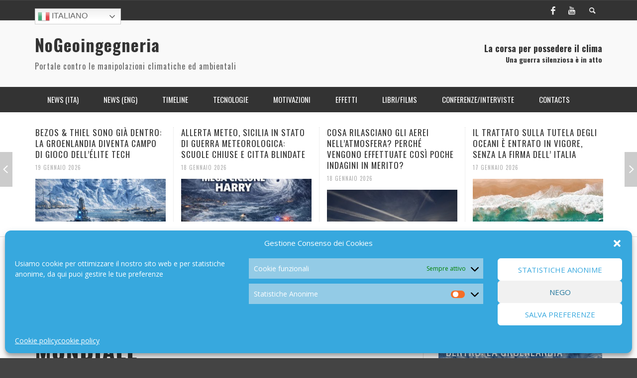

--- FILE ---
content_type: text/html; charset=UTF-8
request_url: https://www.nogeoingegneria.com/librifilms/cyberguerra-mondiale-dal-2001-siamo-nella-quarta-guerra-mondiale/
body_size: 28983
content:
<!DOCTYPE html> <!--[if lt IE 7]><html class="no-js lt-ie9 lt-ie8 lt-ie7" dir="ltr" lang="it-IT" prefix="og: https://ogp.me/ns#"> <![endif]--> <!--[if IE 7]><html class="no-js lt-ie9 lt-ie8" dir="ltr" lang="it-IT" prefix="og: https://ogp.me/ns#"> <![endif]--> <!--[if IE 8]><html class="no-js lt-ie9" dir="ltr" lang="it-IT" prefix="og: https://ogp.me/ns#"> <![endif]--> <!--[if gt IE 8]><!--><html class="no-js" dir="ltr" lang="it-IT" prefix="og: https://ogp.me/ns#"> <!--<![endif]--><head><meta charset="UTF-8"><link href="//www.google-analytics.com" rel="dns-prefetch"><meta http-equiv="X-UA-Compatible" content="IE=edge,chrome=1"><meta name="viewport" content="width=device-width,initial-scale=1.0,user-scalable=yes"><meta name="description" content="Portale contro le manipolazioni climatiche ed ambientali"><link rel="pingback" href="https://www.nogeoingegneria.com/xmlrpc.php" /><link media="all" href="https://www.nogeoingegneria.com/wp-content/cache/autoptimize/css/autoptimize_548115a268b6113239219fe9b702993b.css" rel="stylesheet"><title>CYBERGUERRA MONDIALE – DAL 2001 SIAMO NELLA QUARTA GUERRA MONDIALE | NoGeoingegneria</title><meta name="description" content="CYBERGUERRA MONDIALE Dal 11 settembre 2001, siamo entrati nella quarta guerra mondiale (la terza guerra mondiale, fu la cosi detta GUERRA FREDDA, nata nel 1947/1953 e durata fino al 1991! Con l’espressione guerra fredda si indica la contrapposizione politica, ideologica e militare che venne a crearsi intorno al 1947, tra le due potenze principali emerse vincitrici dalla seconda guerra mondiale: gli Stati Uniti d’America e l’Unione Sovietica. Ben presto" /><meta name="robots" content="max-image-preview:large" /><meta name="author" content="Maria Heibel"/><meta name="keywords" content="libri/films" /><link rel="canonical" href="https://www.nogeoingegneria.com/librifilms/cyberguerra-mondiale-dal-2001-siamo-nella-quarta-guerra-mondiale/" /><meta name="generator" content="All in One SEO (AIOSEO) 4.8.4.1" /><meta property="og:locale" content="it_IT" /><meta property="og:site_name" content="NoGeoingegneria | Portale contro le manipolazioni climatiche ed ambientali" /><meta property="og:type" content="article" /><meta property="og:title" content="CYBERGUERRA MONDIALE – DAL 2001 SIAMO NELLA QUARTA GUERRA MONDIALE | NoGeoingegneria" /><meta property="og:description" content="CYBERGUERRA MONDIALE Dal 11 settembre 2001, siamo entrati nella quarta guerra mondiale (la terza guerra mondiale, fu la cosi detta GUERRA FREDDA, nata nel 1947/1953 e durata fino al 1991! Con l’espressione guerra fredda si indica la contrapposizione politica, ideologica e militare che venne a crearsi intorno al 1947, tra le due potenze principali emerse vincitrici dalla seconda guerra mondiale: gli Stati Uniti d’America e l’Unione Sovietica. Ben presto" /><meta property="og:url" content="https://www.nogeoingegneria.com/librifilms/cyberguerra-mondiale-dal-2001-siamo-nella-quarta-guerra-mondiale/" /><meta property="article:published_time" content="2019-08-29T10:17:03+00:00" /><meta property="article:modified_time" content="2024-09-24T07:55:03+00:00" /><meta name="twitter:card" content="summary" /><meta name="twitter:title" content="CYBERGUERRA MONDIALE – DAL 2001 SIAMO NELLA QUARTA GUERRA MONDIALE | NoGeoingegneria" /><meta name="twitter:description" content="CYBERGUERRA MONDIALE Dal 11 settembre 2001, siamo entrati nella quarta guerra mondiale (la terza guerra mondiale, fu la cosi detta GUERRA FREDDA, nata nel 1947/1953 e durata fino al 1991! Con l’espressione guerra fredda si indica la contrapposizione politica, ideologica e militare che venne a crearsi intorno al 1947, tra le due potenze principali emerse vincitrici dalla seconda guerra mondiale: gli Stati Uniti d’America e l’Unione Sovietica. Ben presto" /> <script type="application/ld+json" class="aioseo-schema">{"@context":"https:\/\/schema.org","@graph":[{"@type":"Article","@id":"https:\/\/www.nogeoingegneria.com\/librifilms\/cyberguerra-mondiale-dal-2001-siamo-nella-quarta-guerra-mondiale\/#article","name":"CYBERGUERRA MONDIALE \u2013 DAL 2001 SIAMO NELLA QUARTA GUERRA MONDIALE | NoGeoingegneria","headline":"CYBERGUERRA MONDIALE \u2013 DAL 2001 SIAMO NELLA QUARTA GUERRA MONDIALE","author":{"@id":"https:\/\/www.nogeoingegneria.com\/author\/nogeo_admin_2016\/#author"},"publisher":{"@id":"https:\/\/www.nogeoingegneria.com\/#person"},"image":{"@type":"ImageObject","url":"https:\/\/www.nogeoingegneria.com\/wp-content\/uploads\/2019\/08\/nogeoingegneria-com-climate-change-geopolitica-640x360-1.jpg","width":640,"height":360},"datePublished":"2019-08-29T11:17:03+01:00","dateModified":"2024-09-24T08:55:03+01:00","inLanguage":"it-IT","mainEntityOfPage":{"@id":"https:\/\/www.nogeoingegneria.com\/librifilms\/cyberguerra-mondiale-dal-2001-siamo-nella-quarta-guerra-mondiale\/#webpage"},"isPartOf":{"@id":"https:\/\/www.nogeoingegneria.com\/librifilms\/cyberguerra-mondiale-dal-2001-siamo-nella-quarta-guerra-mondiale\/#webpage"},"articleSection":"Libri\/Films"},{"@type":"BreadcrumbList","@id":"https:\/\/www.nogeoingegneria.com\/librifilms\/cyberguerra-mondiale-dal-2001-siamo-nella-quarta-guerra-mondiale\/#breadcrumblist","itemListElement":[{"@type":"ListItem","@id":"https:\/\/www.nogeoingegneria.com#listItem","position":1,"name":"Home","item":"https:\/\/www.nogeoingegneria.com","nextItem":{"@type":"ListItem","@id":"https:\/\/www.nogeoingegneria.com\/category\/librifilms\/#listItem","name":"Libri\/Films"}},{"@type":"ListItem","@id":"https:\/\/www.nogeoingegneria.com\/category\/librifilms\/#listItem","position":2,"name":"Libri\/Films","item":"https:\/\/www.nogeoingegneria.com\/category\/librifilms\/","nextItem":{"@type":"ListItem","@id":"https:\/\/www.nogeoingegneria.com\/librifilms\/cyberguerra-mondiale-dal-2001-siamo-nella-quarta-guerra-mondiale\/#listItem","name":"CYBERGUERRA MONDIALE \u2013 DAL 2001 SIAMO NELLA QUARTA GUERRA MONDIALE"},"previousItem":{"@type":"ListItem","@id":"https:\/\/www.nogeoingegneria.com#listItem","name":"Home"}},{"@type":"ListItem","@id":"https:\/\/www.nogeoingegneria.com\/librifilms\/cyberguerra-mondiale-dal-2001-siamo-nella-quarta-guerra-mondiale\/#listItem","position":3,"name":"CYBERGUERRA MONDIALE \u2013 DAL 2001 SIAMO NELLA QUARTA GUERRA MONDIALE","previousItem":{"@type":"ListItem","@id":"https:\/\/www.nogeoingegneria.com\/category\/librifilms\/#listItem","name":"Libri\/Films"}}]},{"@type":"Person","@id":"https:\/\/www.nogeoingegneria.com\/#person","name":"Maria Heibel","image":{"@type":"ImageObject","@id":"https:\/\/www.nogeoingegneria.com\/librifilms\/cyberguerra-mondiale-dal-2001-siamo-nella-quarta-guerra-mondiale\/#personImage","url":"https:\/\/secure.gravatar.com\/avatar\/7eb52bbee9a91f474ce900cda085b22e?s=96&d=mm&r=g","width":96,"height":96,"caption":"Maria Heibel"}},{"@type":"Person","@id":"https:\/\/www.nogeoingegneria.com\/author\/nogeo_admin_2016\/#author","url":"https:\/\/www.nogeoingegneria.com\/author\/nogeo_admin_2016\/","name":"Maria Heibel","image":{"@type":"ImageObject","@id":"https:\/\/www.nogeoingegneria.com\/librifilms\/cyberguerra-mondiale-dal-2001-siamo-nella-quarta-guerra-mondiale\/#authorImage","url":"https:\/\/secure.gravatar.com\/avatar\/7eb52bbee9a91f474ce900cda085b22e?s=96&d=mm&r=g","width":96,"height":96,"caption":"Maria Heibel"}},{"@type":"WebPage","@id":"https:\/\/www.nogeoingegneria.com\/librifilms\/cyberguerra-mondiale-dal-2001-siamo-nella-quarta-guerra-mondiale\/#webpage","url":"https:\/\/www.nogeoingegneria.com\/librifilms\/cyberguerra-mondiale-dal-2001-siamo-nella-quarta-guerra-mondiale\/","name":"CYBERGUERRA MONDIALE \u2013 DAL 2001 SIAMO NELLA QUARTA GUERRA MONDIALE | NoGeoingegneria","description":"CYBERGUERRA MONDIALE Dal 11 settembre 2001, siamo entrati nella quarta guerra mondiale (la terza guerra mondiale, fu la cosi detta GUERRA FREDDA, nata nel 1947\/1953 e durata fino al 1991! Con l\u2019espressione guerra fredda si indica la contrapposizione politica, ideologica e militare che venne a crearsi intorno al 1947, tra le due potenze principali emerse vincitrici dalla seconda guerra mondiale: gli Stati Uniti d\u2019America e l\u2019Unione Sovietica. Ben presto","inLanguage":"it-IT","isPartOf":{"@id":"https:\/\/www.nogeoingegneria.com\/#website"},"breadcrumb":{"@id":"https:\/\/www.nogeoingegneria.com\/librifilms\/cyberguerra-mondiale-dal-2001-siamo-nella-quarta-guerra-mondiale\/#breadcrumblist"},"author":{"@id":"https:\/\/www.nogeoingegneria.com\/author\/nogeo_admin_2016\/#author"},"creator":{"@id":"https:\/\/www.nogeoingegneria.com\/author\/nogeo_admin_2016\/#author"},"image":{"@type":"ImageObject","url":"https:\/\/www.nogeoingegneria.com\/wp-content\/uploads\/2019\/08\/nogeoingegneria-com-climate-change-geopolitica-640x360-1.jpg","@id":"https:\/\/www.nogeoingegneria.com\/librifilms\/cyberguerra-mondiale-dal-2001-siamo-nella-quarta-guerra-mondiale\/#mainImage","width":640,"height":360},"primaryImageOfPage":{"@id":"https:\/\/www.nogeoingegneria.com\/librifilms\/cyberguerra-mondiale-dal-2001-siamo-nella-quarta-guerra-mondiale\/#mainImage"},"datePublished":"2019-08-29T11:17:03+01:00","dateModified":"2024-09-24T08:55:03+01:00"},{"@type":"WebSite","@id":"https:\/\/www.nogeoingegneria.com\/#website","url":"https:\/\/www.nogeoingegneria.com\/","name":"NoGeoingegneria","description":"Portale contro le manipolazioni climatiche ed ambientali","inLanguage":"it-IT","publisher":{"@id":"https:\/\/www.nogeoingegneria.com\/#person"}}]}</script> <link rel='dns-prefetch' href='//s.w.org' /><link rel="alternate" type="application/rss+xml" title="NoGeoingegneria &raquo; Feed" href="https://www.nogeoingegneria.com/feed/" /><link rel="alternate" type="application/rss+xml" title="NoGeoingegneria &raquo; Feed dei commenti" href="https://www.nogeoingegneria.com/comments/feed/" /> <script id="wpp-js" src="https://www.nogeoingegneria.com/wp-content/plugins/wordpress-popular-posts/assets/js/wpp.min.js?ver=7.3.3" data-sampling="0" data-sampling-rate="100" data-api-url="https://www.nogeoingegneria.com/wp-json/wordpress-popular-posts" data-post-id="20464" data-token="e2e488aa42" data-lang="0" data-debug="0" type="text/javascript"></script> <link rel="alternate" type="application/rss+xml" title="NoGeoingegneria &raquo; CYBERGUERRA MONDIALE – DAL 2001 SIAMO NELLA QUARTA GUERRA MONDIALE Feed dei commenti" href="https://www.nogeoingegneria.com/librifilms/cyberguerra-mondiale-dal-2001-siamo-nella-quarta-guerra-mondiale/feed/" /> <script type="text/javascript">window._wpemojiSettings = {"baseUrl":"https:\/\/s.w.org\/images\/core\/emoji\/13.1.0\/72x72\/","ext":".png","svgUrl":"https:\/\/s.w.org\/images\/core\/emoji\/13.1.0\/svg\/","svgExt":".svg","source":{"concatemoji":"https:\/\/www.nogeoingegneria.com\/wp-includes\/js\/wp-emoji-release.min.js?ver=4216e41ee1aa24cc2386bb707b4afbb4"}};
/*! This file is auto-generated */
!function(e,a,t){var n,r,o,i=a.createElement("canvas"),p=i.getContext&&i.getContext("2d");function s(e,t){var a=String.fromCharCode;p.clearRect(0,0,i.width,i.height),p.fillText(a.apply(this,e),0,0);e=i.toDataURL();return p.clearRect(0,0,i.width,i.height),p.fillText(a.apply(this,t),0,0),e===i.toDataURL()}function c(e){var t=a.createElement("script");t.src=e,t.defer=t.type="text/javascript",a.getElementsByTagName("head")[0].appendChild(t)}for(o=Array("flag","emoji"),t.supports={everything:!0,everythingExceptFlag:!0},r=0;r<o.length;r++)t.supports[o[r]]=function(e){if(!p||!p.fillText)return!1;switch(p.textBaseline="top",p.font="600 32px Arial",e){case"flag":return s([127987,65039,8205,9895,65039],[127987,65039,8203,9895,65039])?!1:!s([55356,56826,55356,56819],[55356,56826,8203,55356,56819])&&!s([55356,57332,56128,56423,56128,56418,56128,56421,56128,56430,56128,56423,56128,56447],[55356,57332,8203,56128,56423,8203,56128,56418,8203,56128,56421,8203,56128,56430,8203,56128,56423,8203,56128,56447]);case"emoji":return!s([10084,65039,8205,55357,56613],[10084,65039,8203,55357,56613])}return!1}(o[r]),t.supports.everything=t.supports.everything&&t.supports[o[r]],"flag"!==o[r]&&(t.supports.everythingExceptFlag=t.supports.everythingExceptFlag&&t.supports[o[r]]);t.supports.everythingExceptFlag=t.supports.everythingExceptFlag&&!t.supports.flag,t.DOMReady=!1,t.readyCallback=function(){t.DOMReady=!0},t.supports.everything||(n=function(){t.readyCallback()},a.addEventListener?(a.addEventListener("DOMContentLoaded",n,!1),e.addEventListener("load",n,!1)):(e.attachEvent("onload",n),a.attachEvent("onreadystatechange",function(){"complete"===a.readyState&&t.readyCallback()})),(n=t.source||{}).concatemoji?c(n.concatemoji):n.wpemoji&&n.twemoji&&(c(n.twemoji),c(n.wpemoji)))}(window,document,window._wpemojiSettings);</script> <script type='text/javascript' id='wp-yandex-metrika_YmEc-js-after'>window.tmpwpym={datalayername:'dataLayer',counters:JSON.parse('[{"number":"95373538","webvisor":"1"}]'),targets:JSON.parse('[]')};</script> <script type='text/javascript' src='https://www.nogeoingegneria.com/wp-includes/js/jquery/jquery.min.js?ver=3.6.0' id='jquery-core-js'></script> <script type='text/javascript' id='instant-search-js-extra'>var instant_search = {"blog_url":"https:\/\/www.nogeoingegneria.com","ajax_url":"https:\/\/www.nogeoingegneria.com\/wp-admin\/admin-ajax.php","placeholder":"Search"};</script> <link rel="https://api.w.org/" href="https://www.nogeoingegneria.com/wp-json/" /><link rel="alternate" type="application/json" href="https://www.nogeoingegneria.com/wp-json/wp/v2/posts/20464" /><link rel="EditURI" type="application/rsd+xml" title="RSD" href="https://www.nogeoingegneria.com/xmlrpc.php?rsd" /><link rel="alternate" type="application/json+oembed" href="https://www.nogeoingegneria.com/wp-json/oembed/1.0/embed?url=https%3A%2F%2Fwww.nogeoingegneria.com%2Flibrifilms%2Fcyberguerra-mondiale-dal-2001-siamo-nella-quarta-guerra-mondiale%2F" /><link rel="alternate" type="text/xml+oembed" href="https://www.nogeoingegneria.com/wp-json/oembed/1.0/embed?url=https%3A%2F%2Fwww.nogeoingegneria.com%2Flibrifilms%2Fcyberguerra-mondiale-dal-2001-siamo-nella-quarta-guerra-mondiale%2F&#038;format=xml" /><meta name="verification" content="f612c7d25f5690ad41496fcfdbf8d1" />  <script type="text/javascript">(function (m, e, t, r, i, k, a) {
                m[i] = m[i] || function () {
                    (m[i].a = m[i].a || []).push(arguments)
                };
                m[i].l = 1 * new Date();
                k = e.createElement(t), a = e.getElementsByTagName(t)[0], k.async = 1, k.src = r, a.parentNode.insertBefore(k, a)
            })

            (window, document, "script", "https://mc.yandex.ru/metrika/tag.js", "ym");

            ym("95373538", "init", {
                clickmap: true,
                trackLinks: true,
                accurateTrackBounce: true,
                webvisor: true,
                ecommerce: "dataLayer",
                params: {
                    __ym: {
                        "ymCmsPlugin": {
                            "cms": "wordpress",
                            "cmsVersion":"5.9",
                            "pluginVersion": "1.2.2",
                            "ymCmsRip": "1545607504"
                        }
                    }
                }
            });</script> <link href='//fonts.googleapis.com/css?family=Oswald:400,400italic,700,700italic,700,700italic|Open+Sans:400,400italic,700,700italic,400,400italic&#038;subset=latin,latin-ext,cyrillic,cyrillic-ext,greek-ext,greek,vietnamese' rel='stylesheet' type='text/css'> <!--[if lt IE 9]> <script src="//cdnjs.cloudflare.com/ajax/libs/html5shiv/3.7/html5shiv.min.js"></script> <script src="//cdnjs.cloudflare.com/ajax/libs/respond.js/1.3.0/respond.min.js"></script> <![endif]--></head><body data-rsssl=1 data-cmplz=1 id="top" class="post-template-default single single-post postid-20464 single-format-standard site-layout-full-large site-enable-post-box-effects"><nav id="mobile-nav-wrapper" role="navigation"></nav><div id="off-canvas-body-inner"><div id="top-bar" class="top-bar"><div class="container"><div class="row"><div class="col-sm-12"><div class="top-bar-right"> <a class="site-social-icon" href="https://www.facebook.com/pages/Nogeoingegneria/513627915332685" title="Facebook" target="_blank"><i class="icon-social-facebook"></i></a><a class="site-social-icon" href="https://www.youtube.com/user/nogeoingegneria" title="Youtube" target="_blank"><i class="icon-social-youtube"></i></a> <a class="instant-search-icon" href="#menu1"><i class="icon-entypo-search"></i></a></div> <a id="open-mobile-nav" href="#mobile-nav" title="Search"><i class="icon-entypo-menu"></i></a><nav id="top-nav-wrapper"><ul id="menu-top-menu" class="top-nav list-unstyled clearfix"><li style="position:relative;" class="menu-item menu-item-gtranslate"><div style="position:absolute;white-space:nowrap;" id="gtranslate_menu_wrapper_43308"></div></li></ul></nav></div></div></div></div><header class="main-bar header-layout-left-logo"><div class="container"><div class="row"><div class="col-sm-12"><div id="logo" class=""> <a href="https://www.nogeoingegneria.com/"><h1 id="site-title" class="title title-large">NoGeoingegneria</h1><h2 id="site-tagline" class="subtitle">Portale contro le manipolazioni climatiche ed ambientali</h2> </a></div><div class="header-ads"><h4>La corsa per possedere il clima</h4><h5>Una guerra silenziosa è in atto</h5></div></div></div></div></header><div class="main-nav-bar header-layout-left-logo"><div class="container"><div class="row"><div class="col-sm-12"><nav id="main-nav-wrapper"><ul id="menu-header-menu" class="main-nav list-unstyled"><li id="nav-menu-item-4833" class="main-menu-item  menu-item-even menu-item-depth-0 menu-item menu-item-type-taxonomy menu-item-object-category"><a href="https://www.nogeoingegneria.com/category/news/" class="menu-link main-menu-link"><span>News (ITA)</span></a><div class="sub-menu-container"><ul class="sub-posts"><li class="col-sm-4"><article class="post-67485 post-box post-box-large-thumbnail"><div class="post-thumbnail-wrapper"> <a href="https://www.nogeoingegneria.com/news/allerta-meteo-sicilia-in-stato-di-guerra-meteorologica-scuole-chiuse-e-citta-blindate/" title="Permalink to ALLERTA METEO, SICILIA IN STATO DI GUERRA METEOROLOGICA: SCUOLE CHIUSE E CITTA BLINDATE" rel="bookmark"> <img width="360" height="200" src="https://www.nogeoingegneria.com/wp-content/uploads/2026/01/nogeoingegneria-com-climate-change-geopolitica-allerta-meteo-mega-ciclone-harry-1024x683-1-360x200.jpg" class="attachment-vw_small size-vw_small wp-post-image" alt="" loading="lazy" /> </a></div><div class="post-box-inner"><h3 class="title"><a href="https://www.nogeoingegneria.com/news/allerta-meteo-sicilia-in-stato-di-guerra-meteorologica-scuole-chiuse-e-citta-blindate/" title="Permalink to ALLERTA METEO, SICILIA IN STATO DI GUERRA METEOROLOGICA: SCUOLE CHIUSE E CITTA BLINDATE" rel="bookmark">ALLERTA METEO, SICILIA IN STATO DI GUERRA METEOROLOGICA: SCUOLE CHIUSE E CITTA BLINDATE</a></h3><div class="post-meta header-font"> <img alt='' src='https://secure.gravatar.com/avatar/7eb52bbee9a91f474ce900cda085b22e?s=32&#038;d=mm&#038;r=g' srcset='https://secure.gravatar.com/avatar/7eb52bbee9a91f474ce900cda085b22e?s=64&#038;d=mm&#038;r=g 2x' class='avatar avatar-32 photo' height='32' width='32' loading='lazy'/> <a class="author-name" href="https://www.nogeoingegneria.com/author/nogeo_admin_2016/" title="View all posts by Maria Heibel">Maria Heibel</a><span class="post-meta-separator">,</span> <a href="https://www.nogeoingegneria.com/news/allerta-meteo-sicilia-in-stato-di-guerra-meteorologica-scuole-chiuse-e-citta-blindate/" class="post-date" title="Permalink to ALLERTA METEO, SICILIA IN STATO DI GUERRA METEOROLOGICA: SCUOLE CHIUSE E CITTA BLINDATE" rel="bookmark">18 Gennaio 2026</a></div></div></article></li><li class="col-sm-4"><article class="post-67448 post-box post-box-large-thumbnail"><div class="post-thumbnail-wrapper"> <a href="https://www.nogeoingegneria.com/news/italia-protagonista-ai-poli-presentato-il-piano-strategico-per-lartico/" title="Permalink to ITALIA PROTAGONISTA AI POLI: PRESENTATO IL PIANO STRATEGICO PER L&#8217;ARTICO" rel="bookmark"> <img width="360" height="200" src="https://www.nogeoingegneria.com/wp-content/uploads/2026/01/nogeoingegneria-com-climate-change-geopolitica-artico-otalia-360x200.jpg" class="attachment-vw_small size-vw_small wp-post-image" alt="" loading="lazy" /> </a></div><div class="post-box-inner"><h3 class="title"><a href="https://www.nogeoingegneria.com/news/italia-protagonista-ai-poli-presentato-il-piano-strategico-per-lartico/" title="Permalink to ITALIA PROTAGONISTA AI POLI: PRESENTATO IL PIANO STRATEGICO PER L&#8217;ARTICO" rel="bookmark">ITALIA PROTAGONISTA AI POLI: PRESENTATO IL PIANO STRATEGICO PER L&#8217;ARTICO</a></h3><div class="post-meta header-font"> <img alt='' src='https://secure.gravatar.com/avatar/7eb52bbee9a91f474ce900cda085b22e?s=32&#038;d=mm&#038;r=g' srcset='https://secure.gravatar.com/avatar/7eb52bbee9a91f474ce900cda085b22e?s=64&#038;d=mm&#038;r=g 2x' class='avatar avatar-32 photo' height='32' width='32' loading='lazy'/> <a class="author-name" href="https://www.nogeoingegneria.com/author/nogeo_admin_2016/" title="View all posts by Maria Heibel">Maria Heibel</a><span class="post-meta-separator">,</span> <a href="https://www.nogeoingegneria.com/news/italia-protagonista-ai-poli-presentato-il-piano-strategico-per-lartico/" class="post-date" title="Permalink to ITALIA PROTAGONISTA AI POLI: PRESENTATO IL PIANO STRATEGICO PER L&#8217;ARTICO" rel="bookmark">16 Gennaio 2026</a></div></div></article></li><li class="col-sm-4"><article class="post-67421 post-box post-box-large-thumbnail"><div class="post-thumbnail-wrapper"> <a href="https://www.nogeoingegneria.com/news/grok-entra-letica-esce-la-nuova-strategia-di-accelerazione-ia-del-pentagono/" title="Permalink to GROK ENTRA, l&#8217;ETICA ESCE: LA NUOVA STRATEGIA DI ACCELERAZIONE IA DEL PENTAGONO" rel="bookmark"> <img width="360" height="200" src="https://www.nogeoingegneria.com/wp-content/uploads/2026/01/nogeoingegneria-com-climate-change-geopolitica-freedom-360x200.jpeg" class="attachment-vw_small size-vw_small wp-post-image" alt="" loading="lazy" /> </a></div><div class="post-box-inner"><h3 class="title"><a href="https://www.nogeoingegneria.com/news/grok-entra-letica-esce-la-nuova-strategia-di-accelerazione-ia-del-pentagono/" title="Permalink to GROK ENTRA, l&#8217;ETICA ESCE: LA NUOVA STRATEGIA DI ACCELERAZIONE IA DEL PENTAGONO" rel="bookmark">GROK ENTRA, l&#8217;ETICA ESCE: LA NUOVA STRATEGIA DI ACCELERAZIONE IA DEL PENTAGONO</a></h3><div class="post-meta header-font"> <img alt='' src='https://secure.gravatar.com/avatar/7eb52bbee9a91f474ce900cda085b22e?s=32&#038;d=mm&#038;r=g' srcset='https://secure.gravatar.com/avatar/7eb52bbee9a91f474ce900cda085b22e?s=64&#038;d=mm&#038;r=g 2x' class='avatar avatar-32 photo' height='32' width='32' loading='lazy'/> <a class="author-name" href="https://www.nogeoingegneria.com/author/nogeo_admin_2016/" title="View all posts by Maria Heibel">Maria Heibel</a><span class="post-meta-separator">,</span> <a href="https://www.nogeoingegneria.com/news/grok-entra-letica-esce-la-nuova-strategia-di-accelerazione-ia-del-pentagono/" class="post-date" title="Permalink to GROK ENTRA, l&#8217;ETICA ESCE: LA NUOVA STRATEGIA DI ACCELERAZIONE IA DEL PENTAGONO" rel="bookmark">14 Gennaio 2026</a></div></div></article></li></ul></div></li><li id="nav-menu-item-4834" class="main-menu-item  menu-item-even menu-item-depth-0 menu-item menu-item-type-taxonomy menu-item-object-category"><a href="https://www.nogeoingegneria.com/category/news-eng/" class="menu-link main-menu-link"><span>News (ENG)</span></a><div class="sub-menu-container"><ul class="sub-posts"><li class="col-sm-4"><article class="post-67389 post-box post-box-large-thumbnail"><div class="post-thumbnail-wrapper"> <a href="https://www.nogeoingegneria.com/news-eng/weather-modification-experiments-through-electromagnetism/" title="Permalink to WEATHER MODIFICATION EXPERIMENTS THROUGH ELECTROMAGNETISM" rel="bookmark"> <img width="360" height="200" src="https://www.nogeoingegneria.com/wp-content/uploads/2026/01/nogeoingegneria-com-climate-change-geopolitica-lightning-flash-thunderstorm-ocean-124507-11390-360x200.jpg" class="attachment-vw_small size-vw_small wp-post-image" alt="" loading="lazy" /> </a></div><div class="post-box-inner"><h3 class="title"><a href="https://www.nogeoingegneria.com/news-eng/weather-modification-experiments-through-electromagnetism/" title="Permalink to WEATHER MODIFICATION EXPERIMENTS THROUGH ELECTROMAGNETISM" rel="bookmark">WEATHER MODIFICATION EXPERIMENTS THROUGH ELECTROMAGNETISM</a></h3><div class="post-meta header-font"> <img alt='' src='https://secure.gravatar.com/avatar/7eb52bbee9a91f474ce900cda085b22e?s=32&#038;d=mm&#038;r=g' srcset='https://secure.gravatar.com/avatar/7eb52bbee9a91f474ce900cda085b22e?s=64&#038;d=mm&#038;r=g 2x' class='avatar avatar-32 photo' height='32' width='32' loading='lazy'/> <a class="author-name" href="https://www.nogeoingegneria.com/author/nogeo_admin_2016/" title="View all posts by Maria Heibel">Maria Heibel</a><span class="post-meta-separator">,</span> <a href="https://www.nogeoingegneria.com/news-eng/weather-modification-experiments-through-electromagnetism/" class="post-date" title="Permalink to WEATHER MODIFICATION EXPERIMENTS THROUGH ELECTROMAGNETISM" rel="bookmark">13 Gennaio 2026</a></div></div></article></li><li class="col-sm-4"><article class="post-66119 post-box post-box-large-thumbnail"><div class="post-thumbnail-wrapper"> <a href="https://www.nogeoingegneria.com/news-eng/nei-negozi-e-tutto-pronto-per-lo-stato-di-sorveglianza-orwelliana/" title="Permalink to NEI NEGOZI E&#8217; TUTTO PRONTO PER LO STATO DI SORVEGLIANZA ORWELLIANA" rel="bookmark"> <img width="360" height="200" src="https://www.nogeoingegneria.com/wp-content/uploads/2025/10/nogeoingegneria-com-climate-change-geopolitica-in-winkels-is-alles-al-klaar-voor-de-surveillancestaat.png-360x200.webp" class="attachment-vw_small size-vw_small wp-post-image" alt="" loading="lazy" /> </a></div><div class="post-box-inner"><h3 class="title"><a href="https://www.nogeoingegneria.com/news-eng/nei-negozi-e-tutto-pronto-per-lo-stato-di-sorveglianza-orwelliana/" title="Permalink to NEI NEGOZI E&#8217; TUTTO PRONTO PER LO STATO DI SORVEGLIANZA ORWELLIANA" rel="bookmark">NEI NEGOZI E&#8217; TUTTO PRONTO PER LO STATO DI SORVEGLIANZA ORWELLIANA</a></h3><div class="post-meta header-font"> <img alt='' src='https://secure.gravatar.com/avatar/7eb52bbee9a91f474ce900cda085b22e?s=32&#038;d=mm&#038;r=g' srcset='https://secure.gravatar.com/avatar/7eb52bbee9a91f474ce900cda085b22e?s=64&#038;d=mm&#038;r=g 2x' class='avatar avatar-32 photo' height='32' width='32' loading='lazy'/> <a class="author-name" href="https://www.nogeoingegneria.com/author/nogeo_admin_2016/" title="View all posts by Maria Heibel">Maria Heibel</a><span class="post-meta-separator">,</span> <a href="https://www.nogeoingegneria.com/news-eng/nei-negozi-e-tutto-pronto-per-lo-stato-di-sorveglianza-orwelliana/" class="post-date" title="Permalink to NEI NEGOZI E&#8217; TUTTO PRONTO PER LO STATO DI SORVEGLIANZA ORWELLIANA" rel="bookmark">23 Ottobre 2025</a></div></div></article></li><li class="col-sm-4"><article class="post-65307 post-box post-box-large-thumbnail"><div class="post-thumbnail-wrapper"> <a href="https://www.nogeoingegneria.com/news-eng/ignored-by-media-international-conference-on-premeditated-and-unplanned-weather-modification/" title="Permalink to IGNORED BY MEDIA: INTERNATIONAL CONFERENCE ON PREMEDITATED AND UNPLANNED WEATHER MODIFICATION" rel="bookmark"> <img width="360" height="200" src="https://www.nogeoingegneria.com/wp-content/uploads/2025/08/nogeoingegneria-com-climate-change-geopolitica-conspiracy131118-weather-towers-560-360x200.jpg" class="attachment-vw_small size-vw_small wp-post-image" alt="" loading="lazy" /> </a></div><div class="post-box-inner"><h3 class="title"><a href="https://www.nogeoingegneria.com/news-eng/ignored-by-media-international-conference-on-premeditated-and-unplanned-weather-modification/" title="Permalink to IGNORED BY MEDIA: INTERNATIONAL CONFERENCE ON PREMEDITATED AND UNPLANNED WEATHER MODIFICATION" rel="bookmark">IGNORED BY MEDIA: INTERNATIONAL CONFERENCE ON PREMEDITATED AND UNPLANNED WEATHER MODIFICATION</a></h3><div class="post-meta header-font"> <img alt='' src='https://secure.gravatar.com/avatar/7eb52bbee9a91f474ce900cda085b22e?s=32&#038;d=mm&#038;r=g' srcset='https://secure.gravatar.com/avatar/7eb52bbee9a91f474ce900cda085b22e?s=64&#038;d=mm&#038;r=g 2x' class='avatar avatar-32 photo' height='32' width='32' loading='lazy'/> <a class="author-name" href="https://www.nogeoingegneria.com/author/nogeo_admin_2016/" title="View all posts by Maria Heibel">Maria Heibel</a><span class="post-meta-separator">,</span> <a href="https://www.nogeoingegneria.com/news-eng/ignored-by-media-international-conference-on-premeditated-and-unplanned-weather-modification/" class="post-date" title="Permalink to IGNORED BY MEDIA: INTERNATIONAL CONFERENCE ON PREMEDITATED AND UNPLANNED WEATHER MODIFICATION" rel="bookmark">31 Agosto 2025</a></div></div></article></li></ul></div></li><li id="nav-menu-item-5088" class="main-menu-item  menu-item-even menu-item-depth-0 menu-item menu-item-type-taxonomy menu-item-object-category menu-item-has-children"><a href="https://www.nogeoingegneria.com/category/timeline/" class="menu-link main-menu-link"><span>Timeline</span></a><div class="sub-menu-container"><ul class="sub-menu menu-odd  menu-depth-1"><li id="nav-menu-item-5089" class="sub-menu-item  menu-item-odd menu-item-depth-1 menu-item menu-item-type-taxonomy menu-item-object-category"><a href="https://www.nogeoingegneria.com/category/timeline/brevettileggi-iniziative-parlamentari-e-giudiziarie/" class="menu-link sub-menu-link"><span>Brevetti/Leggi/ Iniziative parlamentari e giudiziarie</span></a></li><li id="nav-menu-item-5091" class="sub-menu-item  menu-item-odd menu-item-depth-1 menu-item menu-item-type-taxonomy menu-item-object-category"><a href="https://www.nogeoingegneria.com/category/timeline/progetti/" class="menu-link sub-menu-link"><span>Progetti</span></a></li><li id="nav-menu-item-5092" class="sub-menu-item  menu-item-odd menu-item-depth-1 menu-item menu-item-type-taxonomy menu-item-object-category"><a href="https://www.nogeoingegneria.com/category/timeline/storia-del-controllo-climatico/" class="menu-link sub-menu-link"><span>Storia del controllo climatico</span></a></li></ul><ul class="sub-posts"><li class="col-sm-4"><article class="post-67455 post-box post-box-large-thumbnail"><div class="post-thumbnail-wrapper"> <a href="https://www.nogeoingegneria.com/timeline/storia-del-controllo-climatico/lartico-nero-il-progetto-di-john-von-neumann-per-sciogliere-la-calotta-polare-1955/" title="Permalink to L&#8217;ARTICO NERO: IL PROGETTO DI JOHN VON NEUMANN PER SCIOGLIERE LA CALOTTA POLARE (1955)" rel="bookmark"> <img width="360" height="200" src="https://www.nogeoingegneria.com/wp-content/uploads/2026/01/nogeoingegneria-com-climate-change-geopolitica-black-snow-360x200.webp" class="attachment-vw_small size-vw_small wp-post-image" alt="" loading="lazy" /> </a></div><div class="post-box-inner"><h3 class="title"><a href="https://www.nogeoingegneria.com/timeline/storia-del-controllo-climatico/lartico-nero-il-progetto-di-john-von-neumann-per-sciogliere-la-calotta-polare-1955/" title="Permalink to L&#8217;ARTICO NERO: IL PROGETTO DI JOHN VON NEUMANN PER SCIOGLIERE LA CALOTTA POLARE (1955)" rel="bookmark">L&#8217;ARTICO NERO: IL PROGETTO DI JOHN VON NEUMANN PER SCIOGLIERE LA CALOTTA POLARE (1955)</a></h3><div class="post-meta header-font"> <img alt='' src='https://secure.gravatar.com/avatar/7eb52bbee9a91f474ce900cda085b22e?s=32&#038;d=mm&#038;r=g' srcset='https://secure.gravatar.com/avatar/7eb52bbee9a91f474ce900cda085b22e?s=64&#038;d=mm&#038;r=g 2x' class='avatar avatar-32 photo' height='32' width='32' loading='lazy'/> <a class="author-name" href="https://www.nogeoingegneria.com/author/nogeo_admin_2016/" title="View all posts by Maria Heibel">Maria Heibel</a><span class="post-meta-separator">,</span> <a href="https://www.nogeoingegneria.com/timeline/storia-del-controllo-climatico/lartico-nero-il-progetto-di-john-von-neumann-per-sciogliere-la-calotta-polare-1955/" class="post-date" title="Permalink to L&#8217;ARTICO NERO: IL PROGETTO DI JOHN VON NEUMANN PER SCIOGLIERE LA CALOTTA POLARE (1955)" rel="bookmark">17 Gennaio 2026</a></div></div></article></li><li class="col-sm-4"><article class="post-67433 post-box post-box-large-thumbnail"><div class="post-thumbnail-wrapper"> <a href="https://www.nogeoingegneria.com/timeline/progetti/sul-new-york-times-1912-spostare-la-terra-e-fare-sciolgere-i-poli/" title="Permalink to SUL NEW YORK TIMES NEL 1912: SPOSTARE LA TERRA E FARE SCIOGLIERE I POLI" rel="bookmark"> <img width="360" height="200" src="https://www.nogeoingegneria.com/wp-content/uploads/2026/01/nogeoingegneria-com-climate-change-geopolitica-polo-360x200.jpg" class="attachment-vw_small size-vw_small wp-post-image" alt="" loading="lazy" /> </a></div><div class="post-box-inner"><h3 class="title"><a href="https://www.nogeoingegneria.com/timeline/progetti/sul-new-york-times-1912-spostare-la-terra-e-fare-sciolgere-i-poli/" title="Permalink to SUL NEW YORK TIMES NEL 1912: SPOSTARE LA TERRA E FARE SCIOGLIERE I POLI" rel="bookmark">SUL NEW YORK TIMES NEL 1912: SPOSTARE LA TERRA E FARE SCIOGLIERE I POLI</a></h3><div class="post-meta header-font"> <img alt='' src='https://secure.gravatar.com/avatar/7eb52bbee9a91f474ce900cda085b22e?s=32&#038;d=mm&#038;r=g' srcset='https://secure.gravatar.com/avatar/7eb52bbee9a91f474ce900cda085b22e?s=64&#038;d=mm&#038;r=g 2x' class='avatar avatar-32 photo' height='32' width='32' loading='lazy'/> <a class="author-name" href="https://www.nogeoingegneria.com/author/nogeo_admin_2016/" title="View all posts by Maria Heibel">Maria Heibel</a><span class="post-meta-separator">,</span> <a href="https://www.nogeoingegneria.com/timeline/progetti/sul-new-york-times-1912-spostare-la-terra-e-fare-sciolgere-i-poli/" class="post-date" title="Permalink to SUL NEW YORK TIMES NEL 1912: SPOSTARE LA TERRA E FARE SCIOGLIERE I POLI" rel="bookmark">15 Gennaio 2026</a></div></div></article></li><li class="col-sm-4"><article class="post-67389 post-box post-box-large-thumbnail"><div class="post-thumbnail-wrapper"> <a href="https://www.nogeoingegneria.com/news-eng/weather-modification-experiments-through-electromagnetism/" title="Permalink to WEATHER MODIFICATION EXPERIMENTS THROUGH ELECTROMAGNETISM" rel="bookmark"> <img width="360" height="200" src="https://www.nogeoingegneria.com/wp-content/uploads/2026/01/nogeoingegneria-com-climate-change-geopolitica-lightning-flash-thunderstorm-ocean-124507-11390-360x200.jpg" class="attachment-vw_small size-vw_small wp-post-image" alt="" loading="lazy" /> </a></div><div class="post-box-inner"><h3 class="title"><a href="https://www.nogeoingegneria.com/news-eng/weather-modification-experiments-through-electromagnetism/" title="Permalink to WEATHER MODIFICATION EXPERIMENTS THROUGH ELECTROMAGNETISM" rel="bookmark">WEATHER MODIFICATION EXPERIMENTS THROUGH ELECTROMAGNETISM</a></h3><div class="post-meta header-font"> <img alt='' src='https://secure.gravatar.com/avatar/7eb52bbee9a91f474ce900cda085b22e?s=32&#038;d=mm&#038;r=g' srcset='https://secure.gravatar.com/avatar/7eb52bbee9a91f474ce900cda085b22e?s=64&#038;d=mm&#038;r=g 2x' class='avatar avatar-32 photo' height='32' width='32' loading='lazy'/> <a class="author-name" href="https://www.nogeoingegneria.com/author/nogeo_admin_2016/" title="View all posts by Maria Heibel">Maria Heibel</a><span class="post-meta-separator">,</span> <a href="https://www.nogeoingegneria.com/news-eng/weather-modification-experiments-through-electromagnetism/" class="post-date" title="Permalink to WEATHER MODIFICATION EXPERIMENTS THROUGH ELECTROMAGNETISM" rel="bookmark">13 Gennaio 2026</a></div></div></article></li></ul></div></li><li id="nav-menu-item-5093" class="main-menu-item  menu-item-even menu-item-depth-0 menu-item menu-item-type-taxonomy menu-item-object-category menu-item-has-children"><a href="https://www.nogeoingegneria.com/category/tecnologie/" class="menu-link main-menu-link"><span>Tecnologie</span></a><div class="sub-menu-container"><ul class="sub-menu menu-odd  menu-depth-1"><li id="nav-menu-item-5094" class="sub-menu-item  menu-item-odd menu-item-depth-1 menu-item menu-item-type-taxonomy menu-item-object-category"><a href="https://www.nogeoingegneria.com/category/tecnologie/carbon-capture/" class="menu-link sub-menu-link"><span>CO2</span></a></li><li id="nav-menu-item-5095" class="sub-menu-item  menu-item-odd menu-item-depth-1 menu-item menu-item-type-taxonomy menu-item-object-category"><a href="https://www.nogeoingegneria.com/category/tecnologie/nucleare/" class="menu-link sub-menu-link"><span>Nucleare</span></a></li><li id="nav-menu-item-5096" class="sub-menu-item  menu-item-odd menu-item-depth-1 menu-item menu-item-type-taxonomy menu-item-object-category"><a href="https://www.nogeoingegneria.com/category/tecnologie/areosol/" class="menu-link sub-menu-link"><span>Rilascio Aerosol in Atmosfera</span></a></li><li id="nav-menu-item-5097" class="sub-menu-item  menu-item-odd menu-item-depth-1 menu-item menu-item-type-taxonomy menu-item-object-category"><a href="https://www.nogeoingegneria.com/category/tecnologie/sistemi-radar/" class="menu-link sub-menu-link"><span>Sistemi Radar</span></a></li><li id="nav-menu-item-5098" class="sub-menu-item  menu-item-odd menu-item-depth-1 menu-item menu-item-type-taxonomy menu-item-object-category"><a href="https://www.nogeoingegneria.com/category/tecnologie/spazio/" class="menu-link sub-menu-link"><span>Spazio</span></a></li><li id="nav-menu-item-5099" class="sub-menu-item  menu-item-odd menu-item-depth-1 menu-item menu-item-type-taxonomy menu-item-object-category"><a href="https://www.nogeoingegneria.com/category/tecnologie/sunradiation-management/" class="menu-link sub-menu-link"><span>Sunradiation Management</span></a></li></ul><ul class="sub-posts"><li class="col-sm-4"><article class="post-67474 post-box post-box-large-thumbnail"><div class="post-thumbnail-wrapper"> <a href="https://www.nogeoingegneria.com/tecnologie/areosol/cosa-rilasciano-gli-aerei-nellatmosfera-perche-vengono-effettuate-cosi-poche-indagini-in-merito/" title="Permalink to COSA RILASCIANO GLI AEREI NELL&#8217;ATMOSFERA? PERCHÉ VENGONO EFFETTUATE COSÌ POCHE INDAGINI IN MERITO?" rel="bookmark"> <img width="360" height="200" src="https://www.nogeoingegneria.com/wp-content/uploads/2026/01/nogeoingegneria-com-climate-change-geopolitica-aria-360x200.jpg" class="attachment-vw_small size-vw_small wp-post-image" alt="" loading="lazy" /> </a></div><div class="post-box-inner"><h3 class="title"><a href="https://www.nogeoingegneria.com/tecnologie/areosol/cosa-rilasciano-gli-aerei-nellatmosfera-perche-vengono-effettuate-cosi-poche-indagini-in-merito/" title="Permalink to COSA RILASCIANO GLI AEREI NELL&#8217;ATMOSFERA? PERCHÉ VENGONO EFFETTUATE COSÌ POCHE INDAGINI IN MERITO?" rel="bookmark">COSA RILASCIANO GLI AEREI NELL&#8217;ATMOSFERA? PERCHÉ VENGONO EFFETTUATE COSÌ POCHE INDAGINI IN MERITO?</a></h3><div class="post-meta header-font"> <img alt='' src='https://secure.gravatar.com/avatar/7eb52bbee9a91f474ce900cda085b22e?s=32&#038;d=mm&#038;r=g' srcset='https://secure.gravatar.com/avatar/7eb52bbee9a91f474ce900cda085b22e?s=64&#038;d=mm&#038;r=g 2x' class='avatar avatar-32 photo' height='32' width='32' loading='lazy'/> <a class="author-name" href="https://www.nogeoingegneria.com/author/nogeo_admin_2016/" title="View all posts by Maria Heibel">Maria Heibel</a><span class="post-meta-separator">,</span> <a href="https://www.nogeoingegneria.com/tecnologie/areosol/cosa-rilasciano-gli-aerei-nellatmosfera-perche-vengono-effettuate-cosi-poche-indagini-in-merito/" class="post-date" title="Permalink to COSA RILASCIANO GLI AEREI NELL&#8217;ATMOSFERA? PERCHÉ VENGONO EFFETTUATE COSÌ POCHE INDAGINI IN MERITO?" rel="bookmark">18 Gennaio 2026</a></div></div></article></li><li class="col-sm-4"><article class="post-67163 post-box post-box-large-thumbnail"><div class="post-thumbnail-wrapper"> <a href="https://www.nogeoingegneria.com/news/la-carbon-tax-delleu-cambiera-il-commericio-globale-e-le-nostre-abitudini/" title="Permalink to LA CARBON TAX DELL&#8217;EU CAMBIERÀ IL COMMERICIO GLOBALE E LE NOSTRE ABITUDINI" rel="bookmark"> <img width="360" height="200" src="https://www.nogeoingegneria.com/wp-content/uploads/2025/12/nogeoingegneria-com-climate-change-geopolitica-emissioni-360x200.jpeg" class="attachment-vw_small size-vw_small wp-post-image" alt="" loading="lazy" /> </a></div><div class="post-box-inner"><h3 class="title"><a href="https://www.nogeoingegneria.com/news/la-carbon-tax-delleu-cambiera-il-commericio-globale-e-le-nostre-abitudini/" title="Permalink to LA CARBON TAX DELL&#8217;EU CAMBIERÀ IL COMMERICIO GLOBALE E LE NOSTRE ABITUDINI" rel="bookmark">LA CARBON TAX DELL&#8217;EU CAMBIERÀ IL COMMERICIO GLOBALE E LE NOSTRE ABITUDINI</a></h3><div class="post-meta header-font"> <img alt='' src='https://secure.gravatar.com/avatar/7eb52bbee9a91f474ce900cda085b22e?s=32&#038;d=mm&#038;r=g' srcset='https://secure.gravatar.com/avatar/7eb52bbee9a91f474ce900cda085b22e?s=64&#038;d=mm&#038;r=g 2x' class='avatar avatar-32 photo' height='32' width='32' loading='lazy'/> <a class="author-name" href="https://www.nogeoingegneria.com/author/nogeo_admin_2016/" title="View all posts by Maria Heibel">Maria Heibel</a><span class="post-meta-separator">,</span> <a href="https://www.nogeoingegneria.com/news/la-carbon-tax-delleu-cambiera-il-commericio-globale-e-le-nostre-abitudini/" class="post-date" title="Permalink to LA CARBON TAX DELL&#8217;EU CAMBIERÀ IL COMMERICIO GLOBALE E LE NOSTRE ABITUDINI" rel="bookmark">28 Dicembre 2025</a></div></div></article></li><li class="col-sm-4"><article class="post-67128 post-box post-box-large-thumbnail"><div class="post-thumbnail-wrapper"> <a href="https://www.nogeoingegneria.com/tecnologie/sunradiation-management/geoingegneria-chi-sta-finanziando-il-controllo-della-luce-solare/" title="Permalink to GEOINGEGNERIA: CHI STA FINANZIANDO IL CONTROLLO DELLA LUCE SOLARE" rel="bookmark"> <img width="360" height="200" src="https://www.nogeoingegneria.com/wp-content/uploads/2025/12/nogeoingegneria-com-climate-change-geopolitica-srm-360x200.jpg" class="attachment-vw_small size-vw_small wp-post-image" alt="" loading="lazy" /> </a></div><div class="post-box-inner"><h3 class="title"><a href="https://www.nogeoingegneria.com/tecnologie/sunradiation-management/geoingegneria-chi-sta-finanziando-il-controllo-della-luce-solare/" title="Permalink to GEOINGEGNERIA: CHI STA FINANZIANDO IL CONTROLLO DELLA LUCE SOLARE" rel="bookmark">GEOINGEGNERIA: CHI STA FINANZIANDO IL CONTROLLO DELLA LUCE SOLARE</a></h3><div class="post-meta header-font"> <img alt='' src='https://secure.gravatar.com/avatar/7eb52bbee9a91f474ce900cda085b22e?s=32&#038;d=mm&#038;r=g' srcset='https://secure.gravatar.com/avatar/7eb52bbee9a91f474ce900cda085b22e?s=64&#038;d=mm&#038;r=g 2x' class='avatar avatar-32 photo' height='32' width='32' loading='lazy'/> <a class="author-name" href="https://www.nogeoingegneria.com/author/nogeo_admin_2016/" title="View all posts by Maria Heibel">Maria Heibel</a><span class="post-meta-separator">,</span> <a href="https://www.nogeoingegneria.com/tecnologie/sunradiation-management/geoingegneria-chi-sta-finanziando-il-controllo-della-luce-solare/" class="post-date" title="Permalink to GEOINGEGNERIA: CHI STA FINANZIANDO IL CONTROLLO DELLA LUCE SOLARE" rel="bookmark">23 Dicembre 2025</a></div></div></article></li></ul></div></li><li id="nav-menu-item-5100" class="main-menu-item  menu-item-even menu-item-depth-0 menu-item menu-item-type-taxonomy menu-item-object-category menu-item-has-children"><a href="https://www.nogeoingegneria.com/category/motivazioni/" class="menu-link main-menu-link"><span>Motivazioni</span></a><div class="sub-menu-container"><ul class="sub-menu menu-odd  menu-depth-1"><li id="nav-menu-item-5101" class="sub-menu-item  menu-item-odd menu-item-depth-1 menu-item menu-item-type-taxonomy menu-item-object-category"><a href="https://www.nogeoingegneria.com/category/motivazioni/aria-acqua/" class="menu-link sub-menu-link"><span>Aria/Acqua</span></a></li><li id="nav-menu-item-5102" class="sub-menu-item  menu-item-odd menu-item-depth-1 menu-item menu-item-type-taxonomy menu-item-object-category"><a href="https://www.nogeoingegneria.com/category/motivazioni/cibo/" class="menu-link sub-menu-link"><span>Cibo</span></a></li><li id="nav-menu-item-5103" class="sub-menu-item  menu-item-odd menu-item-depth-1 menu-item menu-item-type-taxonomy menu-item-object-category"><a href="https://www.nogeoingegneria.com/category/motivazioni/economico/" class="menu-link sub-menu-link"><span>Economico</span></a></li><li id="nav-menu-item-5104" class="sub-menu-item  menu-item-odd menu-item-depth-1 menu-item menu-item-type-taxonomy menu-item-object-category"><a href="https://www.nogeoingegneria.com/category/motivazioni/risorse/" class="menu-link sub-menu-link"><span>Risorse</span></a></li><li id="nav-menu-item-5105" class="sub-menu-item  menu-item-odd menu-item-depth-1 menu-item menu-item-type-taxonomy menu-item-object-category"><a href="https://www.nogeoingegneria.com/category/motivazioni/sociale/" class="menu-link sub-menu-link"><span>(Ingegneria) Sociale</span></a></li></ul><ul class="sub-posts"><li class="col-sm-4"><article class="post-67464 post-box post-box-large-thumbnail"><div class="post-thumbnail-wrapper"> <a href="https://www.nogeoingegneria.com/motivazioni/aria-acqua/il-trattato-sulla-tutela-degli-oceani-e-entrato-in-vigore-senza-la-firma-dell-italia/" title="Permalink to IL TRATTATO SULLA TUTELA DEGLI OCEANI È ENTRATO IN VIGORE, SENZA LA FIRMA DELL&#8217; ITALIA" rel="bookmark"> <img width="360" height="200" src="https://www.nogeoingegneria.com/wp-content/uploads/2026/01/nogeoingegneria-com-climate-change-geopolitica-oceano-360x200.jpg" class="attachment-vw_small size-vw_small wp-post-image" alt="" loading="lazy" /> </a></div><div class="post-box-inner"><h3 class="title"><a href="https://www.nogeoingegneria.com/motivazioni/aria-acqua/il-trattato-sulla-tutela-degli-oceani-e-entrato-in-vigore-senza-la-firma-dell-italia/" title="Permalink to IL TRATTATO SULLA TUTELA DEGLI OCEANI È ENTRATO IN VIGORE, SENZA LA FIRMA DELL&#8217; ITALIA" rel="bookmark">IL TRATTATO SULLA TUTELA DEGLI OCEANI È ENTRATO IN VIGORE, SENZA LA FIRMA DELL&#8217; ITALIA</a></h3><div class="post-meta header-font"> <img alt='' src='https://secure.gravatar.com/avatar/7eb52bbee9a91f474ce900cda085b22e?s=32&#038;d=mm&#038;r=g' srcset='https://secure.gravatar.com/avatar/7eb52bbee9a91f474ce900cda085b22e?s=64&#038;d=mm&#038;r=g 2x' class='avatar avatar-32 photo' height='32' width='32' loading='lazy'/> <a class="author-name" href="https://www.nogeoingegneria.com/author/nogeo_admin_2016/" title="View all posts by Maria Heibel">Maria Heibel</a><span class="post-meta-separator">,</span> <a href="https://www.nogeoingegneria.com/motivazioni/aria-acqua/il-trattato-sulla-tutela-degli-oceani-e-entrato-in-vigore-senza-la-firma-dell-italia/" class="post-date" title="Permalink to IL TRATTATO SULLA TUTELA DEGLI OCEANI È ENTRATO IN VIGORE, SENZA LA FIRMA DELL&#8217; ITALIA" rel="bookmark">17 Gennaio 2026</a></div></div></article></li><li class="col-sm-4"><article class="post-67367 post-box post-box-large-thumbnail"><div class="post-thumbnail-wrapper"> <a href="https://www.nogeoingegneria.com/motivazioni/risorse/questi-miliardari-scomettono-forte-sulla-groenlandia/" title="Permalink to QUESTI MILIARDARI SCOMMETTONO FORTE SULLA GROENLANDIA" rel="bookmark"> <img width="360" height="200" src="https://www.nogeoingegneria.com/wp-content/uploads/2026/01/nogeoingegneria-com-climate-change-geopolitica-isola-360x200.jpg" class="attachment-vw_small size-vw_small wp-post-image" alt="" loading="lazy" /> </a></div><div class="post-box-inner"><h3 class="title"><a href="https://www.nogeoingegneria.com/motivazioni/risorse/questi-miliardari-scomettono-forte-sulla-groenlandia/" title="Permalink to QUESTI MILIARDARI SCOMMETTONO FORTE SULLA GROENLANDIA" rel="bookmark">QUESTI MILIARDARI SCOMMETTONO FORTE SULLA GROENLANDIA</a></h3><div class="post-meta header-font"> <img alt='' src='https://secure.gravatar.com/avatar/7eb52bbee9a91f474ce900cda085b22e?s=32&#038;d=mm&#038;r=g' srcset='https://secure.gravatar.com/avatar/7eb52bbee9a91f474ce900cda085b22e?s=64&#038;d=mm&#038;r=g 2x' class='avatar avatar-32 photo' height='32' width='32' loading='lazy'/> <a class="author-name" href="https://www.nogeoingegneria.com/author/nogeo_admin_2016/" title="View all posts by Maria Heibel">Maria Heibel</a><span class="post-meta-separator">,</span> <a href="https://www.nogeoingegneria.com/motivazioni/risorse/questi-miliardari-scomettono-forte-sulla-groenlandia/" class="post-date" title="Permalink to QUESTI MILIARDARI SCOMMETTONO FORTE SULLA GROENLANDIA" rel="bookmark">12 Gennaio 2026</a></div></div></article></li><li class="col-sm-4"><article class="post-67320 post-box post-box-large-thumbnail"><div class="post-thumbnail-wrapper"> <a href="https://www.nogeoingegneria.com/motivazioni/sociale/il-bando-dellue-contro-i-pubblicisti-critici-risale-a-una-decisione-del-vertice-nato-del-2023/" title="Permalink to IL BANDO DELL&#8217;UE CONTRO I PUBBLICISTI CRITICI RISALE A UNA DECISIONE DEL VERTICE NATO DEL 2023" rel="bookmark"> <img width="360" height="200" src="https://www.nogeoingegneria.com/wp-content/uploads/2026/01/nogeoingegneria-com-climate-change-geopolitica-aaaaaaaaavilnius-summit-2023-1024x563-1-360x200.jpg" class="attachment-vw_small size-vw_small wp-post-image" alt="" loading="lazy" /> </a></div><div class="post-box-inner"><h3 class="title"><a href="https://www.nogeoingegneria.com/motivazioni/sociale/il-bando-dellue-contro-i-pubblicisti-critici-risale-a-una-decisione-del-vertice-nato-del-2023/" title="Permalink to IL BANDO DELL&#8217;UE CONTRO I PUBBLICISTI CRITICI RISALE A UNA DECISIONE DEL VERTICE NATO DEL 2023" rel="bookmark">IL BANDO DELL&#8217;UE CONTRO I PUBBLICISTI CRITICI RISALE A UNA DECISIONE DEL VERTICE NATO DEL 2023</a></h3><div class="post-meta header-font"> <img alt='' src='https://secure.gravatar.com/avatar/7eb52bbee9a91f474ce900cda085b22e?s=32&#038;d=mm&#038;r=g' srcset='https://secure.gravatar.com/avatar/7eb52bbee9a91f474ce900cda085b22e?s=64&#038;d=mm&#038;r=g 2x' class='avatar avatar-32 photo' height='32' width='32' loading='lazy'/> <a class="author-name" href="https://www.nogeoingegneria.com/author/nogeo_admin_2016/" title="View all posts by Maria Heibel">Maria Heibel</a><span class="post-meta-separator">,</span> <a href="https://www.nogeoingegneria.com/motivazioni/sociale/il-bando-dellue-contro-i-pubblicisti-critici-risale-a-una-decisione-del-vertice-nato-del-2023/" class="post-date" title="Permalink to IL BANDO DELL&#8217;UE CONTRO I PUBBLICISTI CRITICI RISALE A UNA DECISIONE DEL VERTICE NATO DEL 2023" rel="bookmark">7 Gennaio 2026</a></div></div></article></li></ul></div></li><li id="nav-menu-item-5106" class="main-menu-item  menu-item-even menu-item-depth-0 menu-item menu-item-type-taxonomy menu-item-object-category menu-item-has-children"><a href="https://www.nogeoingegneria.com/category/effetti/" class="menu-link main-menu-link"><span>Effetti</span></a><div class="sub-menu-container"><ul class="sub-menu menu-odd  menu-depth-1"><li id="nav-menu-item-5107" class="sub-menu-item  menu-item-odd menu-item-depth-1 menu-item menu-item-type-taxonomy menu-item-object-category"><a href="https://www.nogeoingegneria.com/category/effetti/biodiversita/" class="menu-link sub-menu-link"><span>Biodiversità</span></a></li><li id="nav-menu-item-5108" class="sub-menu-item  menu-item-odd menu-item-depth-1 menu-item menu-item-type-taxonomy menu-item-object-category"><a href="https://www.nogeoingegneria.com/category/effetti/politicaeconomia/" class="menu-link sub-menu-link"><span>Politica/economia</span></a></li><li id="nav-menu-item-5109" class="sub-menu-item  menu-item-odd menu-item-depth-1 menu-item menu-item-type-taxonomy menu-item-object-category"><a href="https://www.nogeoingegneria.com/category/effetti/salute/" class="menu-link sub-menu-link"><span>Salute</span></a></li></ul><ul class="sub-posts"><li class="col-sm-4"><article class="post-67488 post-box post-box-large-thumbnail"><div class="post-thumbnail-wrapper"> <a href="https://www.nogeoingegneria.com/effetti/politicaeconomia/bezos-thiel-sono-gia-dentro-la-groenlandia-diventa-campo-di-gioco-dell-elite-tech/" title="Permalink to BEZOS &#038; THIEL SONO GIÀ DENTRO: LA GROENLANDIA DIVENTA CAMPO DI GIOCO DELL’ÉLITE TECH" rel="bookmark"> <img width="360" height="200" src="https://www.nogeoingegneria.com/wp-content/uploads/2026/01/nogeoingegneria-com-climate-change-geopolitica-chatgpt-image-16.-jan.-2026-07-51-47-2340x0-c-default-360x200.webp" class="attachment-vw_small size-vw_small wp-post-image" alt="" loading="lazy" /> </a></div><div class="post-box-inner"><h3 class="title"><a href="https://www.nogeoingegneria.com/effetti/politicaeconomia/bezos-thiel-sono-gia-dentro-la-groenlandia-diventa-campo-di-gioco-dell-elite-tech/" title="Permalink to BEZOS &#038; THIEL SONO GIÀ DENTRO: LA GROENLANDIA DIVENTA CAMPO DI GIOCO DELL’ÉLITE TECH" rel="bookmark">BEZOS &#038; THIEL SONO GIÀ DENTRO: LA GROENLANDIA DIVENTA CAMPO DI GIOCO DELL’ÉLITE TECH</a></h3><div class="post-meta header-font"> <img alt='' src='https://secure.gravatar.com/avatar/7eb52bbee9a91f474ce900cda085b22e?s=32&#038;d=mm&#038;r=g' srcset='https://secure.gravatar.com/avatar/7eb52bbee9a91f474ce900cda085b22e?s=64&#038;d=mm&#038;r=g 2x' class='avatar avatar-32 photo' height='32' width='32' loading='lazy'/> <a class="author-name" href="https://www.nogeoingegneria.com/author/nogeo_admin_2016/" title="View all posts by Maria Heibel">Maria Heibel</a><span class="post-meta-separator">,</span> <a href="https://www.nogeoingegneria.com/effetti/politicaeconomia/bezos-thiel-sono-gia-dentro-la-groenlandia-diventa-campo-di-gioco-dell-elite-tech/" class="post-date" title="Permalink to BEZOS &#038; THIEL SONO GIÀ DENTRO: LA GROENLANDIA DIVENTA CAMPO DI GIOCO DELL’ÉLITE TECH" rel="bookmark">19 Gennaio 2026</a></div></div></article></li><li class="col-sm-4"><article class="post-67421 post-box post-box-large-thumbnail"><div class="post-thumbnail-wrapper"> <a href="https://www.nogeoingegneria.com/news/grok-entra-letica-esce-la-nuova-strategia-di-accelerazione-ia-del-pentagono/" title="Permalink to GROK ENTRA, l&#8217;ETICA ESCE: LA NUOVA STRATEGIA DI ACCELERAZIONE IA DEL PENTAGONO" rel="bookmark"> <img width="360" height="200" src="https://www.nogeoingegneria.com/wp-content/uploads/2026/01/nogeoingegneria-com-climate-change-geopolitica-freedom-360x200.jpeg" class="attachment-vw_small size-vw_small wp-post-image" alt="" loading="lazy" /> </a></div><div class="post-box-inner"><h3 class="title"><a href="https://www.nogeoingegneria.com/news/grok-entra-letica-esce-la-nuova-strategia-di-accelerazione-ia-del-pentagono/" title="Permalink to GROK ENTRA, l&#8217;ETICA ESCE: LA NUOVA STRATEGIA DI ACCELERAZIONE IA DEL PENTAGONO" rel="bookmark">GROK ENTRA, l&#8217;ETICA ESCE: LA NUOVA STRATEGIA DI ACCELERAZIONE IA DEL PENTAGONO</a></h3><div class="post-meta header-font"> <img alt='' src='https://secure.gravatar.com/avatar/7eb52bbee9a91f474ce900cda085b22e?s=32&#038;d=mm&#038;r=g' srcset='https://secure.gravatar.com/avatar/7eb52bbee9a91f474ce900cda085b22e?s=64&#038;d=mm&#038;r=g 2x' class='avatar avatar-32 photo' height='32' width='32' loading='lazy'/> <a class="author-name" href="https://www.nogeoingegneria.com/author/nogeo_admin_2016/" title="View all posts by Maria Heibel">Maria Heibel</a><span class="post-meta-separator">,</span> <a href="https://www.nogeoingegneria.com/news/grok-entra-letica-esce-la-nuova-strategia-di-accelerazione-ia-del-pentagono/" class="post-date" title="Permalink to GROK ENTRA, l&#8217;ETICA ESCE: LA NUOVA STRATEGIA DI ACCELERAZIONE IA DEL PENTAGONO" rel="bookmark">14 Gennaio 2026</a></div></div></article></li><li class="col-sm-4"><article class="post-67354 post-box post-box-large-thumbnail"><div class="post-thumbnail-wrapper"> <a href="https://www.nogeoingegneria.com/news/la-rand-esplora-strategie-per-contrastare-un-ia-rogue-globale-catastrofica/" title="Permalink to LA RAND CORPORATION ESPLORA STRATEGIE PER CONTRASTARE UN&#8217; IA ROGUE GLOBALE CATASTROFICA" rel="bookmark"> <img width="360" height="200" src="https://www.nogeoingegneria.com/wp-content/uploads/2026/01/nogeoingegneria-com-climate-change-geopolitica-rogue-360x200.png" class="attachment-vw_small size-vw_small wp-post-image" alt="" loading="lazy" /> </a></div><div class="post-box-inner"><h3 class="title"><a href="https://www.nogeoingegneria.com/news/la-rand-esplora-strategie-per-contrastare-un-ia-rogue-globale-catastrofica/" title="Permalink to LA RAND CORPORATION ESPLORA STRATEGIE PER CONTRASTARE UN&#8217; IA ROGUE GLOBALE CATASTROFICA" rel="bookmark">LA RAND CORPORATION ESPLORA STRATEGIE PER CONTRASTARE UN&#8217; IA ROGUE GLOBALE CATASTROFICA</a></h3><div class="post-meta header-font"> <img alt='' src='https://secure.gravatar.com/avatar/7eb52bbee9a91f474ce900cda085b22e?s=32&#038;d=mm&#038;r=g' srcset='https://secure.gravatar.com/avatar/7eb52bbee9a91f474ce900cda085b22e?s=64&#038;d=mm&#038;r=g 2x' class='avatar avatar-32 photo' height='32' width='32' loading='lazy'/> <a class="author-name" href="https://www.nogeoingegneria.com/author/nogeo_admin_2016/" title="View all posts by Maria Heibel">Maria Heibel</a><span class="post-meta-separator">,</span> <a href="https://www.nogeoingegneria.com/news/la-rand-esplora-strategie-per-contrastare-un-ia-rogue-globale-catastrofica/" class="post-date" title="Permalink to LA RAND CORPORATION ESPLORA STRATEGIE PER CONTRASTARE UN&#8217; IA ROGUE GLOBALE CATASTROFICA" rel="bookmark">11 Gennaio 2026</a></div></div></article></li></ul></div></li><li id="nav-menu-item-2512" class="main-menu-item  menu-item-even menu-item-depth-0 menu-item menu-item-type-taxonomy menu-item-object-category current-post-ancestor current-menu-parent current-post-parent"><a href="https://www.nogeoingegneria.com/category/librifilms/" class="menu-link main-menu-link"><span>Libri/Films</span></a><div class="sub-menu-container"><ul class="sub-posts"><li class="col-sm-4"><article class="post-67264 post-box post-box-large-thumbnail"><div class="post-thumbnail-wrapper"> <a href="https://www.nogeoingegneria.com/librifilms/gratis-il-film-la-caduta-di-fiducia-julian-assange/" title="Permalink to GRATIS IL FILM: LA CADUTA DI FIDUCIA &#8211; JULIAN ASSANGE" rel="bookmark"> <img width="360" height="200" src="https://www.nogeoingegneria.com/wp-content/uploads/2026/01/nogeoingegneria-com-climate-change-geopolitica-maxresdefault-360x200.jpg" class="attachment-vw_small size-vw_small wp-post-image" alt="" loading="lazy" /> </a></div><div class="post-box-inner"><h3 class="title"><a href="https://www.nogeoingegneria.com/librifilms/gratis-il-film-la-caduta-di-fiducia-julian-assange/" title="Permalink to GRATIS IL FILM: LA CADUTA DI FIDUCIA &#8211; JULIAN ASSANGE" rel="bookmark">GRATIS IL FILM: LA CADUTA DI FIDUCIA &#8211; JULIAN ASSANGE</a></h3><div class="post-meta header-font"> <img alt='' src='https://secure.gravatar.com/avatar/7eb52bbee9a91f474ce900cda085b22e?s=32&#038;d=mm&#038;r=g' srcset='https://secure.gravatar.com/avatar/7eb52bbee9a91f474ce900cda085b22e?s=64&#038;d=mm&#038;r=g 2x' class='avatar avatar-32 photo' height='32' width='32' loading='lazy'/> <a class="author-name" href="https://www.nogeoingegneria.com/author/nogeo_admin_2016/" title="View all posts by Maria Heibel">Maria Heibel</a><span class="post-meta-separator">,</span> <a href="https://www.nogeoingegneria.com/librifilms/gratis-il-film-la-caduta-di-fiducia-julian-assange/" class="post-date" title="Permalink to GRATIS IL FILM: LA CADUTA DI FIDUCIA &#8211; JULIAN ASSANGE" rel="bookmark">4 Gennaio 2026</a></div></div></article></li><li class="col-sm-4"><article class="post-67259 post-box post-box-large-thumbnail"><div class="post-thumbnail-wrapper"> <a href="https://www.nogeoingegneria.com/librifilms/un-libro-da-leggere-tragedia-e-speranza/" title="Permalink to UN LIBRO DA LEGGERE: &#8220;TRAGEDIA E SPERANZA&#8221;" rel="bookmark"> <img width="360" height="200" src="https://www.nogeoingegneria.com/wp-content/uploads/2026/01/nogeoingegneria-com-climate-change-geopolitica-aaaaaaaaaaaaaaaaaaaaaaaaaaaaaaaa-360x200.png" class="attachment-vw_small size-vw_small wp-post-image" alt="" loading="lazy" /> </a></div><div class="post-box-inner"><h3 class="title"><a href="https://www.nogeoingegneria.com/librifilms/un-libro-da-leggere-tragedia-e-speranza/" title="Permalink to UN LIBRO DA LEGGERE: &#8220;TRAGEDIA E SPERANZA&#8221;" rel="bookmark">UN LIBRO DA LEGGERE: &#8220;TRAGEDIA E SPERANZA&#8221;</a></h3><div class="post-meta header-font"> <img alt='' src='https://secure.gravatar.com/avatar/7eb52bbee9a91f474ce900cda085b22e?s=32&#038;d=mm&#038;r=g' srcset='https://secure.gravatar.com/avatar/7eb52bbee9a91f474ce900cda085b22e?s=64&#038;d=mm&#038;r=g 2x' class='avatar avatar-32 photo' height='32' width='32' loading='lazy'/> <a class="author-name" href="https://www.nogeoingegneria.com/author/nogeo_admin_2016/" title="View all posts by Maria Heibel">Maria Heibel</a><span class="post-meta-separator">,</span> <a href="https://www.nogeoingegneria.com/librifilms/un-libro-da-leggere-tragedia-e-speranza/" class="post-date" title="Permalink to UN LIBRO DA LEGGERE: &#8220;TRAGEDIA E SPERANZA&#8221;" rel="bookmark">4 Gennaio 2026</a></div></div></article></li><li class="col-sm-4"><article class="post-67051 post-box post-box-large-thumbnail"><div class="post-thumbnail-wrapper"> <a href="https://www.nogeoingegneria.com/timeline/storia-del-controllo-climatico/il-controllo-del-tempo-piu-vicino-di-quanto-pensiamo-dal-1958/" title="Permalink to IL CONTROLLO DEL  TEMPO? PIÙ VICINO DI QUANTO PENSIAMO (DAL 1958)" rel="bookmark"> <img width="360" height="200" src="https://www.nogeoingegneria.com/wp-content/uploads/2025/12/nogeoingegneria-com-climate-change-geopolitica-all-360x200.jpg" class="attachment-vw_small size-vw_small wp-post-image" alt="" loading="lazy" /> </a></div><div class="post-box-inner"><h3 class="title"><a href="https://www.nogeoingegneria.com/timeline/storia-del-controllo-climatico/il-controllo-del-tempo-piu-vicino-di-quanto-pensiamo-dal-1958/" title="Permalink to IL CONTROLLO DEL  TEMPO? PIÙ VICINO DI QUANTO PENSIAMO (DAL 1958)" rel="bookmark">IL CONTROLLO DEL  TEMPO? PIÙ VICINO DI QUANTO PENSIAMO (DAL 1958)</a></h3><div class="post-meta header-font"> <img alt='' src='https://secure.gravatar.com/avatar/7eb52bbee9a91f474ce900cda085b22e?s=32&#038;d=mm&#038;r=g' srcset='https://secure.gravatar.com/avatar/7eb52bbee9a91f474ce900cda085b22e?s=64&#038;d=mm&#038;r=g 2x' class='avatar avatar-32 photo' height='32' width='32' loading='lazy'/> <a class="author-name" href="https://www.nogeoingegneria.com/author/nogeo_admin_2016/" title="View all posts by Maria Heibel">Maria Heibel</a><span class="post-meta-separator">,</span> <a href="https://www.nogeoingegneria.com/timeline/storia-del-controllo-climatico/il-controllo-del-tempo-piu-vicino-di-quanto-pensiamo-dal-1958/" class="post-date" title="Permalink to IL CONTROLLO DEL  TEMPO? PIÙ VICINO DI QUANTO PENSIAMO (DAL 1958)" rel="bookmark">17 Dicembre 2025</a></div></div></article></li></ul></div></li><li id="nav-menu-item-1086" class="main-menu-item  menu-item-even menu-item-depth-0 menu-item menu-item-type-taxonomy menu-item-object-category"><a href="https://www.nogeoingegneria.com/category/interviste/" class="menu-link main-menu-link"><span>Conferenze/Interviste</span></a><div class="sub-menu-container"><ul class="sub-posts"><li class="col-sm-4"><article class="post-67192 post-box post-box-large-thumbnail"><div class="post-thumbnail-wrapper"> <a href="https://www.nogeoingegneria.com/interviste/col-jacques-baud-loccidente-si-e-finalmente-svegliato/" title="Permalink to COL. JACQUES BAUD: L&#8217;OCCIDENTE SI E&#8217; FINALMENTE SVEGLIATO?" rel="bookmark"> <img width="360" height="200" src="https://www.nogeoingegneria.com/wp-content/uploads/2025/12/nogeoingegneria-com-climate-change-geopolitica-maxresdefault-360x200.webp" class="attachment-vw_small size-vw_small wp-post-image" alt="" loading="lazy" /> </a></div><div class="post-box-inner"><h3 class="title"><a href="https://www.nogeoingegneria.com/interviste/col-jacques-baud-loccidente-si-e-finalmente-svegliato/" title="Permalink to COL. JACQUES BAUD: L&#8217;OCCIDENTE SI E&#8217; FINALMENTE SVEGLIATO?" rel="bookmark">COL. JACQUES BAUD: L&#8217;OCCIDENTE SI E&#8217; FINALMENTE SVEGLIATO?</a></h3><div class="post-meta header-font"> <img alt='' src='https://secure.gravatar.com/avatar/7eb52bbee9a91f474ce900cda085b22e?s=32&#038;d=mm&#038;r=g' srcset='https://secure.gravatar.com/avatar/7eb52bbee9a91f474ce900cda085b22e?s=64&#038;d=mm&#038;r=g 2x' class='avatar avatar-32 photo' height='32' width='32' loading='lazy'/> <a class="author-name" href="https://www.nogeoingegneria.com/author/nogeo_admin_2016/" title="View all posts by Maria Heibel">Maria Heibel</a><span class="post-meta-separator">,</span> <a href="https://www.nogeoingegneria.com/interviste/col-jacques-baud-loccidente-si-e-finalmente-svegliato/" class="post-date" title="Permalink to COL. JACQUES BAUD: L&#8217;OCCIDENTE SI E&#8217; FINALMENTE SVEGLIATO?" rel="bookmark">30 Dicembre 2025</a></div></div></article></li><li class="col-sm-4"><article class="post-61945 post-box post-box-large-thumbnail"><div class="post-thumbnail-wrapper"> <a href="https://www.nogeoingegneria.com/interviste/fenomenti-estremi-creati-artificialmente-intervista-con-dane-wigington/" title="Permalink to FENOMENTI ESTREMI CREATI ARTIFICIALMENTE &#8211; INTERVISTA CON DANE WIGINGTON" rel="bookmark"> <img width="360" height="200" src="https://www.nogeoingegneria.com/wp-content/uploads/2025/03/nogeoingegneria-com-climate-change-geopolitica-794946-330556-20180115-car-flood-6-e1545329022439-360x200.webp" class="attachment-vw_small size-vw_small wp-post-image" alt="" loading="lazy" /> </a></div><div class="post-box-inner"><h3 class="title"><a href="https://www.nogeoingegneria.com/interviste/fenomenti-estremi-creati-artificialmente-intervista-con-dane-wigington/" title="Permalink to FENOMENTI ESTREMI CREATI ARTIFICIALMENTE &#8211; INTERVISTA CON DANE WIGINGTON" rel="bookmark">FENOMENTI ESTREMI CREATI ARTIFICIALMENTE &#8211; INTERVISTA CON DANE WIGINGTON</a></h3><div class="post-meta header-font"> <img alt='' src='https://secure.gravatar.com/avatar/7eb52bbee9a91f474ce900cda085b22e?s=32&#038;d=mm&#038;r=g' srcset='https://secure.gravatar.com/avatar/7eb52bbee9a91f474ce900cda085b22e?s=64&#038;d=mm&#038;r=g 2x' class='avatar avatar-32 photo' height='32' width='32' loading='lazy'/> <a class="author-name" href="https://www.nogeoingegneria.com/author/nogeo_admin_2016/" title="View all posts by Maria Heibel">Maria Heibel</a><span class="post-meta-separator">,</span> <a href="https://www.nogeoingegneria.com/interviste/fenomenti-estremi-creati-artificialmente-intervista-con-dane-wigington/" class="post-date" title="Permalink to FENOMENTI ESTREMI CREATI ARTIFICIALMENTE &#8211; INTERVISTA CON DANE WIGINGTON" rel="bookmark">1 Marzo 2025</a></div></div></article></li><li class="col-sm-4"><article class="post-61263 post-box post-box-large-thumbnail"><div class="post-thumbnail-wrapper"> <a href="https://www.nogeoingegneria.com/interviste/intervista-misteriosi-spider-webs-cadono-dal-cielo/" title="Permalink to INTERVISTA: MISTERIOSI “SPIDER WEBS” CADONO DAL CIELO" rel="bookmark"> <img width="360" height="200" src="https://www.nogeoingegneria.com/wp-content/uploads/2025/01/nogeoingegneria-com-climate-change-geopolitica-reinette-spider-360x200.jpg" class="attachment-vw_small size-vw_small wp-post-image" alt="" loading="lazy" /> </a></div><div class="post-box-inner"><h3 class="title"><a href="https://www.nogeoingegneria.com/interviste/intervista-misteriosi-spider-webs-cadono-dal-cielo/" title="Permalink to INTERVISTA: MISTERIOSI “SPIDER WEBS” CADONO DAL CIELO" rel="bookmark">INTERVISTA: MISTERIOSI “SPIDER WEBS” CADONO DAL CIELO</a></h3><div class="post-meta header-font"> <img alt='' src='https://secure.gravatar.com/avatar/7eb52bbee9a91f474ce900cda085b22e?s=32&#038;d=mm&#038;r=g' srcset='https://secure.gravatar.com/avatar/7eb52bbee9a91f474ce900cda085b22e?s=64&#038;d=mm&#038;r=g 2x' class='avatar avatar-32 photo' height='32' width='32' loading='lazy'/> <a class="author-name" href="https://www.nogeoingegneria.com/author/nogeo_admin_2016/" title="View all posts by Maria Heibel">Maria Heibel</a><span class="post-meta-separator">,</span> <a href="https://www.nogeoingegneria.com/interviste/intervista-misteriosi-spider-webs-cadono-dal-cielo/" class="post-date" title="Permalink to INTERVISTA: MISTERIOSI “SPIDER WEBS” CADONO DAL CIELO" rel="bookmark">30 Gennaio 2025</a></div></div></article></li></ul></div></li><li id="nav-menu-item-17" class="main-menu-item  menu-item-even menu-item-depth-0 menu-item menu-item-type-post_type menu-item-object-page"><a href="https://www.nogeoingegneria.com/contacts/" class="menu-link main-menu-link"><span>Contacts</span></a></li></ul></nav></div></div></div></div><div class="top-posts"><div class="container"><div class="row"> <a href="#" class="carousel-nav-prev"></a> <a href="#" class="carousel-nav-next"></a><div class="top-posts-inner"><div class="post-box-wrapper  "><article class="post-67488 post-box post-box-headline"><h3 class="title title-small"><a href="https://www.nogeoingegneria.com/effetti/politicaeconomia/bezos-thiel-sono-gia-dentro-la-groenlandia-diventa-campo-di-gioco-dell-elite-tech/" title="Permalink to BEZOS &#038; THIEL SONO GIÀ DENTRO: LA GROENLANDIA DIVENTA CAMPO DI GIOCO DELL’ÉLITE TECH" rel="bookmark">BEZOS &#038; THIEL SONO GIÀ DENTRO: LA GROENLANDIA DIVENTA CAMPO DI GIOCO DELL’ÉLITE TECH</a></h3><div class="post-meta header-font"> <img alt='' src='https://secure.gravatar.com/avatar/7eb52bbee9a91f474ce900cda085b22e?s=32&#038;d=mm&#038;r=g' srcset='https://secure.gravatar.com/avatar/7eb52bbee9a91f474ce900cda085b22e?s=64&#038;d=mm&#038;r=g 2x' class='avatar avatar-32 photo' height='32' width='32' loading='lazy'/> <a class="author-name" href="https://www.nogeoingegneria.com/author/nogeo_admin_2016/" title="View all posts by Maria Heibel">Maria Heibel</a><span class="post-meta-separator">,</span> <a href="https://www.nogeoingegneria.com/effetti/politicaeconomia/bezos-thiel-sono-gia-dentro-la-groenlandia-diventa-campo-di-gioco-dell-elite-tech/" class="post-date" title="Permalink to BEZOS &#038; THIEL SONO GIÀ DENTRO: LA GROENLANDIA DIVENTA CAMPO DI GIOCO DELL’ÉLITE TECH" rel="bookmark">19 Gennaio 2026</a></div><div class="post-thumbnail-wrapper vw-imgliquid"> <a href="https://www.nogeoingegneria.com/effetti/politicaeconomia/bezos-thiel-sono-gia-dentro-la-groenlandia-diventa-campo-di-gioco-dell-elite-tech/" title="Permalink to BEZOS &#038; THIEL SONO GIÀ DENTRO: LA GROENLANDIA DIVENTA CAMPO DI GIOCO DELL’ÉLITE TECH" rel="bookmark"> <img width="360" height="200" src="https://www.nogeoingegneria.com/wp-content/uploads/2026/01/nogeoingegneria-com-climate-change-geopolitica-chatgpt-image-16.-jan.-2026-07-51-47-2340x0-c-default-360x200.webp" class="attachment-vw_small size-vw_small wp-post-image" alt="" loading="lazy" /> </a></div></article></div><div class="post-box-wrapper  "><article class="post-67485 post-box post-box-headline"><h3 class="title title-small"><a href="https://www.nogeoingegneria.com/news/allerta-meteo-sicilia-in-stato-di-guerra-meteorologica-scuole-chiuse-e-citta-blindate/" title="Permalink to ALLERTA METEO, SICILIA IN STATO DI GUERRA METEOROLOGICA: SCUOLE CHIUSE E CITTA BLINDATE" rel="bookmark">ALLERTA METEO, SICILIA IN STATO DI GUERRA METEOROLOGICA: SCUOLE CHIUSE E CITTA BLINDATE</a></h3><div class="post-meta header-font"> <img alt='' src='https://secure.gravatar.com/avatar/7eb52bbee9a91f474ce900cda085b22e?s=32&#038;d=mm&#038;r=g' srcset='https://secure.gravatar.com/avatar/7eb52bbee9a91f474ce900cda085b22e?s=64&#038;d=mm&#038;r=g 2x' class='avatar avatar-32 photo' height='32' width='32' loading='lazy'/> <a class="author-name" href="https://www.nogeoingegneria.com/author/nogeo_admin_2016/" title="View all posts by Maria Heibel">Maria Heibel</a><span class="post-meta-separator">,</span> <a href="https://www.nogeoingegneria.com/news/allerta-meteo-sicilia-in-stato-di-guerra-meteorologica-scuole-chiuse-e-citta-blindate/" class="post-date" title="Permalink to ALLERTA METEO, SICILIA IN STATO DI GUERRA METEOROLOGICA: SCUOLE CHIUSE E CITTA BLINDATE" rel="bookmark">18 Gennaio 2026</a></div><div class="post-thumbnail-wrapper vw-imgliquid"> <a href="https://www.nogeoingegneria.com/news/allerta-meteo-sicilia-in-stato-di-guerra-meteorologica-scuole-chiuse-e-citta-blindate/" title="Permalink to ALLERTA METEO, SICILIA IN STATO DI GUERRA METEOROLOGICA: SCUOLE CHIUSE E CITTA BLINDATE" rel="bookmark"> <img width="360" height="200" src="https://www.nogeoingegneria.com/wp-content/uploads/2026/01/nogeoingegneria-com-climate-change-geopolitica-allerta-meteo-mega-ciclone-harry-1024x683-1-360x200.jpg" class="attachment-vw_small size-vw_small wp-post-image" alt="" loading="lazy" /> </a></div></article></div><div class="post-box-wrapper  "><article class="post-67474 post-box post-box-headline"><h3 class="title title-small"><a href="https://www.nogeoingegneria.com/tecnologie/areosol/cosa-rilasciano-gli-aerei-nellatmosfera-perche-vengono-effettuate-cosi-poche-indagini-in-merito/" title="Permalink to COSA RILASCIANO GLI AEREI NELL&#8217;ATMOSFERA? PERCHÉ VENGONO EFFETTUATE COSÌ POCHE INDAGINI IN MERITO?" rel="bookmark">COSA RILASCIANO GLI AEREI NELL&#8217;ATMOSFERA? PERCHÉ VENGONO EFFETTUATE COSÌ POCHE INDAGINI IN MERITO?</a></h3><div class="post-meta header-font"> <img alt='' src='https://secure.gravatar.com/avatar/7eb52bbee9a91f474ce900cda085b22e?s=32&#038;d=mm&#038;r=g' srcset='https://secure.gravatar.com/avatar/7eb52bbee9a91f474ce900cda085b22e?s=64&#038;d=mm&#038;r=g 2x' class='avatar avatar-32 photo' height='32' width='32' loading='lazy'/> <a class="author-name" href="https://www.nogeoingegneria.com/author/nogeo_admin_2016/" title="View all posts by Maria Heibel">Maria Heibel</a><span class="post-meta-separator">,</span> <a href="https://www.nogeoingegneria.com/tecnologie/areosol/cosa-rilasciano-gli-aerei-nellatmosfera-perche-vengono-effettuate-cosi-poche-indagini-in-merito/" class="post-date" title="Permalink to COSA RILASCIANO GLI AEREI NELL&#8217;ATMOSFERA? PERCHÉ VENGONO EFFETTUATE COSÌ POCHE INDAGINI IN MERITO?" rel="bookmark">18 Gennaio 2026</a></div><div class="post-thumbnail-wrapper vw-imgliquid"> <a href="https://www.nogeoingegneria.com/tecnologie/areosol/cosa-rilasciano-gli-aerei-nellatmosfera-perche-vengono-effettuate-cosi-poche-indagini-in-merito/" title="Permalink to COSA RILASCIANO GLI AEREI NELL&#8217;ATMOSFERA? PERCHÉ VENGONO EFFETTUATE COSÌ POCHE INDAGINI IN MERITO?" rel="bookmark"> <img width="360" height="200" src="https://www.nogeoingegneria.com/wp-content/uploads/2026/01/nogeoingegneria-com-climate-change-geopolitica-aria-360x200.jpg" class="attachment-vw_small size-vw_small wp-post-image" alt="" loading="lazy" /> </a></div></article></div><div class="post-box-wrapper  "><article class="post-67464 post-box post-box-headline"><h3 class="title title-small"><a href="https://www.nogeoingegneria.com/motivazioni/aria-acqua/il-trattato-sulla-tutela-degli-oceani-e-entrato-in-vigore-senza-la-firma-dell-italia/" title="Permalink to IL TRATTATO SULLA TUTELA DEGLI OCEANI È ENTRATO IN VIGORE, SENZA LA FIRMA DELL&#8217; ITALIA" rel="bookmark">IL TRATTATO SULLA TUTELA DEGLI OCEANI È ENTRATO IN VIGORE, SENZA LA FIRMA DELL&#8217; ITALIA</a></h3><div class="post-meta header-font"> <img alt='' src='https://secure.gravatar.com/avatar/7eb52bbee9a91f474ce900cda085b22e?s=32&#038;d=mm&#038;r=g' srcset='https://secure.gravatar.com/avatar/7eb52bbee9a91f474ce900cda085b22e?s=64&#038;d=mm&#038;r=g 2x' class='avatar avatar-32 photo' height='32' width='32' loading='lazy'/> <a class="author-name" href="https://www.nogeoingegneria.com/author/nogeo_admin_2016/" title="View all posts by Maria Heibel">Maria Heibel</a><span class="post-meta-separator">,</span> <a href="https://www.nogeoingegneria.com/motivazioni/aria-acqua/il-trattato-sulla-tutela-degli-oceani-e-entrato-in-vigore-senza-la-firma-dell-italia/" class="post-date" title="Permalink to IL TRATTATO SULLA TUTELA DEGLI OCEANI È ENTRATO IN VIGORE, SENZA LA FIRMA DELL&#8217; ITALIA" rel="bookmark">17 Gennaio 2026</a></div><div class="post-thumbnail-wrapper vw-imgliquid"> <a href="https://www.nogeoingegneria.com/motivazioni/aria-acqua/il-trattato-sulla-tutela-degli-oceani-e-entrato-in-vigore-senza-la-firma-dell-italia/" title="Permalink to IL TRATTATO SULLA TUTELA DEGLI OCEANI È ENTRATO IN VIGORE, SENZA LA FIRMA DELL&#8217; ITALIA" rel="bookmark"> <img width="360" height="200" src="https://www.nogeoingegneria.com/wp-content/uploads/2026/01/nogeoingegneria-com-climate-change-geopolitica-oceano-360x200.jpg" class="attachment-vw_small size-vw_small wp-post-image" alt="" loading="lazy" /> </a></div></article></div><div class="post-box-wrapper  "><article class="post-67455 post-box post-box-headline"><h3 class="title title-small"><a href="https://www.nogeoingegneria.com/timeline/storia-del-controllo-climatico/lartico-nero-il-progetto-di-john-von-neumann-per-sciogliere-la-calotta-polare-1955/" title="Permalink to L&#8217;ARTICO NERO: IL PROGETTO DI JOHN VON NEUMANN PER SCIOGLIERE LA CALOTTA POLARE (1955)" rel="bookmark">L&#8217;ARTICO NERO: IL PROGETTO DI JOHN VON NEUMANN PER SCIOGLIERE LA CALOTTA POLARE (1955)</a></h3><div class="post-meta header-font"> <img alt='' src='https://secure.gravatar.com/avatar/7eb52bbee9a91f474ce900cda085b22e?s=32&#038;d=mm&#038;r=g' srcset='https://secure.gravatar.com/avatar/7eb52bbee9a91f474ce900cda085b22e?s=64&#038;d=mm&#038;r=g 2x' class='avatar avatar-32 photo' height='32' width='32' loading='lazy'/> <a class="author-name" href="https://www.nogeoingegneria.com/author/nogeo_admin_2016/" title="View all posts by Maria Heibel">Maria Heibel</a><span class="post-meta-separator">,</span> <a href="https://www.nogeoingegneria.com/timeline/storia-del-controllo-climatico/lartico-nero-il-progetto-di-john-von-neumann-per-sciogliere-la-calotta-polare-1955/" class="post-date" title="Permalink to L&#8217;ARTICO NERO: IL PROGETTO DI JOHN VON NEUMANN PER SCIOGLIERE LA CALOTTA POLARE (1955)" rel="bookmark">17 Gennaio 2026</a></div><div class="post-thumbnail-wrapper vw-imgliquid"> <a href="https://www.nogeoingegneria.com/timeline/storia-del-controllo-climatico/lartico-nero-il-progetto-di-john-von-neumann-per-sciogliere-la-calotta-polare-1955/" title="Permalink to L&#8217;ARTICO NERO: IL PROGETTO DI JOHN VON NEUMANN PER SCIOGLIERE LA CALOTTA POLARE (1955)" rel="bookmark"> <img width="360" height="200" src="https://www.nogeoingegneria.com/wp-content/uploads/2026/01/nogeoingegneria-com-climate-change-geopolitica-black-snow-360x200.webp" class="attachment-vw_small size-vw_small wp-post-image" alt="" loading="lazy" /> </a></div></article></div><div class="post-box-wrapper  "><article class="post-67448 post-box post-box-headline"><h3 class="title title-small"><a href="https://www.nogeoingegneria.com/news/italia-protagonista-ai-poli-presentato-il-piano-strategico-per-lartico/" title="Permalink to ITALIA PROTAGONISTA AI POLI: PRESENTATO IL PIANO STRATEGICO PER L&#8217;ARTICO" rel="bookmark">ITALIA PROTAGONISTA AI POLI: PRESENTATO IL PIANO STRATEGICO PER L&#8217;ARTICO</a></h3><div class="post-meta header-font"> <img alt='' src='https://secure.gravatar.com/avatar/7eb52bbee9a91f474ce900cda085b22e?s=32&#038;d=mm&#038;r=g' srcset='https://secure.gravatar.com/avatar/7eb52bbee9a91f474ce900cda085b22e?s=64&#038;d=mm&#038;r=g 2x' class='avatar avatar-32 photo' height='32' width='32' loading='lazy'/> <a class="author-name" href="https://www.nogeoingegneria.com/author/nogeo_admin_2016/" title="View all posts by Maria Heibel">Maria Heibel</a><span class="post-meta-separator">,</span> <a href="https://www.nogeoingegneria.com/news/italia-protagonista-ai-poli-presentato-il-piano-strategico-per-lartico/" class="post-date" title="Permalink to ITALIA PROTAGONISTA AI POLI: PRESENTATO IL PIANO STRATEGICO PER L&#8217;ARTICO" rel="bookmark">16 Gennaio 2026</a></div><div class="post-thumbnail-wrapper vw-imgliquid"> <a href="https://www.nogeoingegneria.com/news/italia-protagonista-ai-poli-presentato-il-piano-strategico-per-lartico/" title="Permalink to ITALIA PROTAGONISTA AI POLI: PRESENTATO IL PIANO STRATEGICO PER L&#8217;ARTICO" rel="bookmark"> <img width="360" height="200" src="https://www.nogeoingegneria.com/wp-content/uploads/2026/01/nogeoingegneria-com-climate-change-geopolitica-artico-otalia-360x200.jpg" class="attachment-vw_small size-vw_small wp-post-image" alt="" loading="lazy" /> </a></div></article></div><div class="post-box-wrapper  "><article class="post-67441 post-box post-box-headline"><h3 class="title title-small"><a href="https://www.nogeoingegneria.com/opinioni/la-groenlandia-e-il-gioello-della-corona-di-fortress-america/" title="Permalink to LA GROENLANDIA É IL GIOELLO DELLA CORONA DI &#8220;FORTRESS AMERICA”" rel="bookmark">LA GROENLANDIA É IL GIOELLO DELLA CORONA DI &#8220;FORTRESS AMERICA”</a></h3><div class="post-meta header-font"> <img alt='' src='https://secure.gravatar.com/avatar/7eb52bbee9a91f474ce900cda085b22e?s=32&#038;d=mm&#038;r=g' srcset='https://secure.gravatar.com/avatar/7eb52bbee9a91f474ce900cda085b22e?s=64&#038;d=mm&#038;r=g 2x' class='avatar avatar-32 photo' height='32' width='32' loading='lazy'/> <a class="author-name" href="https://www.nogeoingegneria.com/author/nogeo_admin_2016/" title="View all posts by Maria Heibel">Maria Heibel</a><span class="post-meta-separator">,</span> <a href="https://www.nogeoingegneria.com/opinioni/la-groenlandia-e-il-gioello-della-corona-di-fortress-america/" class="post-date" title="Permalink to LA GROENLANDIA É IL GIOELLO DELLA CORONA DI &#8220;FORTRESS AMERICA”" rel="bookmark">16 Gennaio 2026</a></div><div class="post-thumbnail-wrapper vw-imgliquid"> <a href="https://www.nogeoingegneria.com/opinioni/la-groenlandia-e-il-gioello-della-corona-di-fortress-america/" title="Permalink to LA GROENLANDIA É IL GIOELLO DELLA CORONA DI &#8220;FORTRESS AMERICA”" rel="bookmark"> <img width="1" height="1" src="https://www.nogeoingegneria.com/wp-content/uploads/2026/01/nogeoingegneria-com-climate-change-geopolitica-base.jpg" class="attachment-vw_small size-vw_small wp-post-image" alt="" loading="lazy" /> </a></div></article></div><div class="post-box-wrapper  hidden-sm"><article class="post-67433 post-box post-box-headline"><h3 class="title title-small"><a href="https://www.nogeoingegneria.com/timeline/progetti/sul-new-york-times-1912-spostare-la-terra-e-fare-sciolgere-i-poli/" title="Permalink to SUL NEW YORK TIMES NEL 1912: SPOSTARE LA TERRA E FARE SCIOGLIERE I POLI" rel="bookmark">SUL NEW YORK TIMES NEL 1912: SPOSTARE LA TERRA E FARE SCIOGLIERE I POLI</a></h3><div class="post-meta header-font"> <img alt='' src='https://secure.gravatar.com/avatar/7eb52bbee9a91f474ce900cda085b22e?s=32&#038;d=mm&#038;r=g' srcset='https://secure.gravatar.com/avatar/7eb52bbee9a91f474ce900cda085b22e?s=64&#038;d=mm&#038;r=g 2x' class='avatar avatar-32 photo' height='32' width='32' loading='lazy'/> <a class="author-name" href="https://www.nogeoingegneria.com/author/nogeo_admin_2016/" title="View all posts by Maria Heibel">Maria Heibel</a><span class="post-meta-separator">,</span> <a href="https://www.nogeoingegneria.com/timeline/progetti/sul-new-york-times-1912-spostare-la-terra-e-fare-sciolgere-i-poli/" class="post-date" title="Permalink to SUL NEW YORK TIMES NEL 1912: SPOSTARE LA TERRA E FARE SCIOGLIERE I POLI" rel="bookmark">15 Gennaio 2026</a></div><div class="post-thumbnail-wrapper vw-imgliquid"> <a href="https://www.nogeoingegneria.com/timeline/progetti/sul-new-york-times-1912-spostare-la-terra-e-fare-sciolgere-i-poli/" title="Permalink to SUL NEW YORK TIMES NEL 1912: SPOSTARE LA TERRA E FARE SCIOGLIERE I POLI" rel="bookmark"> <img width="360" height="200" src="https://www.nogeoingegneria.com/wp-content/uploads/2026/01/nogeoingegneria-com-climate-change-geopolitica-polo-360x200.jpg" class="attachment-vw_small size-vw_small wp-post-image" alt="" loading="lazy" /> </a></div></article></div></div></div></div></div><div id="page-wrapper" class="container"><div class="row"><div id="page-content" class="col-sm-7 col-md-8"><article id="post-20464" class="post-20464 post type-post status-publish format-standard has-post-thumbnail hentry category-librifilms"><div class="tags clearfix"> <a class="label " href="https://www.nogeoingegneria.com/category/librifilms/" title="View all posts in Libri/Films" rel="category">Libri/Films</a></div><h1 class="post-title title title-large entry-title">CYBERGUERRA MONDIALE – DAL 2001 SIAMO NELLA QUARTA GUERRA MONDIALE</h1><hr class="hr-thin-bottom"><div class="social-share"> <span class="header-font">SHARE ON:</span> <a class="social-facebook" href="http://www.facebook.com/sharer.php?u=https%3A%2F%2Fwww.nogeoingegneria.com%2Flibrifilms%2Fcyberguerra-mondiale-dal-2001-siamo-nella-quarta-guerra-mondiale%2F&amp;t=CYBERGUERRA MONDIALE – DAL 2001 SIAMO NELLA QUARTA GUERRA MONDIALE" title="Share on Facebook" target="_blank"><i class="icon-social-facebook"></i></a> <a class="social-twitter" href="https://twitter.com/home?status=CYBERGUERRA MONDIALE – DAL 2001 SIAMO NELLA QUARTA GUERRA MONDIALE https://www.nogeoingegneria.com/librifilms/cyberguerra-mondiale-dal-2001-siamo-nella-quarta-guerra-mondiale/" title="Share on Twitter" target="_blank"><i class="icon-social-twitter"></i></a> <a class="social-pinterest" href="http://pinterest.com/pin/create/button/?url=https%3A%2F%2Fwww.nogeoingegneria.com%2Flibrifilms%2Fcyberguerra-mondiale-dal-2001-siamo-nella-quarta-guerra-mondiale%2F&amp;media=https://www.nogeoingegneria.com/wp-content/uploads/2019/08/nogeoingegneria-com-climate-change-geopolitica-640x360-1.jpg&amp;description=CYBERGUERRA MONDIALE – DAL 2001 SIAMO NELLA QUARTA GUERRA MONDIALE" title="Share on Pinterest" target="_blank"><i class="icon-social-pinterest"></i></a></div><div class="post-meta header-font"> <img alt='' src='https://secure.gravatar.com/avatar/7eb52bbee9a91f474ce900cda085b22e?s=48&#038;d=mm&#038;r=g' srcset='https://secure.gravatar.com/avatar/7eb52bbee9a91f474ce900cda085b22e?s=96&#038;d=mm&#038;r=g 2x' class='avatar avatar-48 photo' height='48' width='48' loading='lazy'/> <a class="author-name vcard author" href="https://www.nogeoingegneria.com/author/nogeo_admin_2016/" title="View all posts by Maria Heibel"><span class="fn">Maria Heibel</span></a> <span class="post-meta-separator">&mdash;</span> <a href="https://www.nogeoingegneria.com/librifilms/cyberguerra-mondiale-dal-2001-siamo-nella-quarta-guerra-mondiale/" class="post-date updated" title="Permalink to CYBERGUERRA MONDIALE – DAL 2001 SIAMO NELLA QUARTA GUERRA MONDIALE" rel="bookmark">29 Agosto 2019</a></div><div class="post-thumbnail-wrapper"> <a class="swipebox" href="https://www.nogeoingegneria.com/wp-content/uploads/2019/08/nogeoingegneria-com-climate-change-geopolitica-640x360-1.jpg" title="Permalink to image of CYBERGUERRA MONDIALE – DAL 2001 SIAMO NELLA QUARTA GUERRA MONDIALE" rel="bookmark"> <img width="640" height="360" src="https://www.nogeoingegneria.com/wp-content/uploads/2019/08/nogeoingegneria-com-climate-change-geopolitica-640x360-1.jpg" class="attachment-vw_large size-vw_large wp-post-image" alt="" srcset="https://www.nogeoingegneria.com/wp-content/uploads/2019/08/nogeoingegneria-com-climate-change-geopolitica-640x360-1.jpg 640w, https://www.nogeoingegneria.com/wp-content/uploads/2019/08/nogeoingegneria-com-climate-change-geopolitica-640x360-1-300x169.jpg 300w" sizes="(max-width: 640px) 100vw, 640px" /> </a></div><div class="post-content clearfix"><p><a href="https://www.nogeoingegneria.com/wp-content/uploads/2019/08/nogeoingegneria-com-climate-change-geopolitica-640x360-1.jpg"><img loading="lazy" class="alignnone wp-image-58686" src="https://www.nogeoingegneria.com/wp-content/uploads/2019/08/nogeoingegneria-com-climate-change-geopolitica-640x360-1-300x169.jpg" alt="" width="840" height="473" srcset="https://www.nogeoingegneria.com/wp-content/uploads/2019/08/nogeoingegneria-com-climate-change-geopolitica-640x360-1-300x169.jpg 300w, https://www.nogeoingegneria.com/wp-content/uploads/2019/08/nogeoingegneria-com-climate-change-geopolitica-640x360-1.jpg 640w" sizes="(max-width: 840px) 100vw, 840px" /></a></p><h2></h2><h2 class="entry-title" style="text-align: center;">CYBERGUERRA MONDIALE</h2><p style="text-align: justify;"><span style="color: #000000;"><span style="font-family: Times New Roman, serif;"><span style="font-size: large;">Dal 11 settembre 2001, siamo entrati nella quarta guerra mondiale (la terza guerra mondiale, fu la cosi detta </span></span></span><strong><a href="https://it.wikipedia.org/wiki/Guerra_fredda"><span style="color: #3facd6;"><span style="font-family: Times New Roman, serif;"><span style="font-size: large;"><b>GUERRA FREDDA</b></span></span></span></a></strong><span style="color: #666666;"><span style="font-family: Times New Roman, serif;"><span style="font-size: large;">, </span></span></span><span style="color: #000000;"><span style="font-family: Times New Roman, serif;"><span style="font-size: large;">nata nel 1947/1953 e durata fino al 1991! Con l’espressione </span></span></span><strong><a href="https://it.wikipedia.org/wiki/Guerra_fredda" target="_blank" rel="noopener noreferrer"><span style="color: #3facd6;"><span style="font-family: Times New Roman, serif;"><span style="font-size: large;"><b>guerra fredda</b></span></span></span></a></strong><a href="https://it.wikipedia.org/wiki/Guerra_fredda" target="_blank" rel="noopener noreferrer"><span style="color: #3facd6;"><span style="font-family: Times New Roman, serif;"><span style="font-size: large;"> </span></span></span></a><span style="color: #000000;"><span style="font-family: Times New Roman, serif;"><span style="font-size: large;">si indica la contrapposizione</span></span></span><span style="color: #666666;"><span style="font-family: Times New Roman, serif;"><span style="font-size: large;"> </span></span></span><a href="https://it.wikipedia.org/wiki/Politica"><span style="color: #3facd6;"><span style="font-family: Times New Roman, serif;"><span style="font-size: large;">politica</span></span></span></a><span style="color: #666666;"><span style="font-family: Times New Roman, serif;"><span style="font-size: large;">, </span></span></span><a href="https://it.wikipedia.org/wiki/Ideologia"><span style="color: #3facd6;"><span style="font-family: Times New Roman, serif;"><span style="font-size: large;">ideologica</span></span></span></a><span style="color: #000000;"><span style="font-family: Times New Roman, serif;"><span style="font-size: large;"> e militare che venne a crearsi intorno al </span></span></span><a href="https://it.wikipedia.org/wiki/1947"><span style="color: #3facd6;"><span style="font-family: Times New Roman, serif;"><span style="font-size: large;">1947</span></span></span></a><span style="color: #666666;"><span style="font-family: Times New Roman, serif;"><span style="font-size: large;">, </span></span></span><span style="color: #000000;"><span style="font-family: Times New Roman, serif;"><span style="font-size: large;">tra le due potenze principali emerse vincitrici dalla </span></span></span><a href="https://it.wikipedia.org/wiki/Seconda_guerra_mondiale"><span style="color: #3facd6;"><span style="font-family: Times New Roman, serif;"><span style="font-size: large;">seconda guerra mondiale</span></span></span></a><span style="color: #000000;"><span style="font-family: Times New Roman, serif;"><span style="font-size: large;">: gli</span></span></span><span style="color: #666666;"><span style="font-family: Times New Roman, serif;"><span style="font-size: large;"> </span></span></span><a href="https://it.wikipedia.org/wiki/Stati_Uniti_d%27America"><span style="color: #3facd6;"><span style="font-family: Times New Roman, serif;"><span style="font-size: large;">Stati Uniti d’America</span></span></span></a><span style="color: #666666;"><span style="font-family: Times New Roman, serif;"><span style="font-size: large;"> </span></span></span><span style="color: #000000;"><span style="font-family: Times New Roman, serif;"><span style="font-size: large;">e</span></span></span><span style="color: #666666;"><span style="font-family: Times New Roman, serif;"><span style="font-size: large;"> l’</span></span></span><a href="https://it.wikipedia.org/wiki/Unione_Sovietica"><span style="color: #3facd6;"><span style="font-family: Times New Roman, serif;"><span style="font-size: large;">Unione Sovietica</span></span></span></a><span style="color: #666666;"><span style="font-family: Times New Roman, serif;"><span style="font-size: large;">. </span></span></span><span style="color: #000000;"><span style="font-family: Times New Roman, serif;"><span style="font-size: large;">Ben presto si giunse alla divisione dell’</span></span></span><a href="https://it.wikipedia.org/wiki/Europa"><span style="color: #3facd6;"><span style="font-family: Times New Roman, serif;"><span style="font-size: large;">Europa</span></span></span></a><span style="color: #666666;"><span style="font-family: Times New Roman, serif;"><span style="font-size: large;"> </span></span></span><span style="color: #000000;"><span style="font-family: Times New Roman, serif;"><span style="font-size: large;">in sfere di influenza e alla formazione di blocchi internazionali ostili, denominati comunemente come </span></span></span><em><a href="https://it.wikipedia.org/wiki/Blocco_occidentale"><span style="color: #3facd6;"><span style="font-family: Times New Roman, serif;"><span style="font-size: large;">Occidente</span></span></span></a></em><span style="color: #666666;"><span style="font-family: Times New Roman, serif;"><span style="font-size: large;"> </span></span></span><span style="color: #000000;"><span style="font-family: Times New Roman, serif;"><span style="font-size: large;">(gli Stati Uniti, gli alleati della</span></span></span><span style="color: #666666;"><span style="font-family: Times New Roman, serif;"><span style="font-size: large;"> </span></span></span><a href="https://it.wikipedia.org/wiki/Organizzazione_del_Trattato_dell%27Atlantico_del_Nord"><span style="color: #3facd6;"><span style="font-family: Times New Roman, serif;"><span style="font-size: large;">NATO</span></span></span></a><span style="color: #666666;"><span style="font-family: Times New Roman, serif;"><span style="font-size: large;"> </span></span></span><span style="color: #000000;"><span style="font-family: Times New Roman, serif;"><span style="font-size: large;">e i Paesi amici) ed</span></span></span><span style="color: #666666;"><span style="font-family: Times New Roman, serif;"><span style="font-size: large;"> </span></span></span><em><a href="https://it.wikipedia.org/wiki/Blocco_orientale"><span style="color: #3facd6;"><span style="font-family: Times New Roman, serif;"><span style="font-size: large;">Oriente</span></span></span></a></em><span style="color: #666666;"><span style="font-family: Times New Roman, serif;"><span style="font-size: large;">,</span></span></span><span style="color: #000000;"><span style="font-family: Times New Roman, serif;"><span style="font-size: large;"> o “blocco comunista” (l’Unione Sovietica, gli alleati del</span></span></span><span style="color: #666666;"><span style="font-family: Times New Roman, serif;"><span style="font-size: large;"> </span></span></span><a href="https://it.wikipedia.org/wiki/Patto_di_Varsavia"><span style="color: #3facd6;"><span style="font-family: Times New Roman, serif;"><span style="font-size: large;">Patto di Varsavia</span></span></span></a><span style="color: #666666;"><span style="font-family: Times New Roman, serif;"><span style="font-size: large;"> </span></span></span><span style="color: #000000;"><span style="font-family: Times New Roman, serif;"><span style="font-size: large;">e i Paesi amici), oltre a tutti i</span></span></span><span style="color: #666666;"><span style="font-family: Times New Roman, serif;"><span style="font-size: large;"> </span></span></span><a href="https://it.wikipedia.org/wiki/Movimento_dei_paesi_non_allineati"><span style="color: #3facd6;"><span style="font-family: Times New Roman, serif;"><span style="font-size: large;">Paesi non allineati</span></span></span></a><span style="color: #666666;"><span style="font-family: Times New Roman, serif;"><span style="font-size: large;"> </span></span></span><span style="color: #000000;"><span style="font-family: Times New Roman, serif;"><span style="font-size: large;">del resto del mondo. ), totalmente invisibile e pienamente silenziosa, ma al 100% cibernetica.</span></span></span></p><p style="text-align: justify;"><span style="color: #000000;"><span style="font-family: Times New Roman, serif;"><span style="font-size: large;">Il termine</span></span></span><span style="color: #666666;"><span style="font-family: Times New Roman, serif;"><span style="font-size: large;"> </span></span></span><strong><a href="https://it.wikipedia.org/wiki/Guerra_cibernetica" target="_blank" rel="noopener noreferrer"><span style="color: #3facd6;"><span style="font-family: Times New Roman, serif;"><span style="font-size: large;"><b>guerra cibernetica</b></span></span></span></a></strong><span style="color: #666666;"><span style="font-family: Times New Roman, serif;"><span style="font-size: large;"> </span></span></span><span style="color: #000000;"><span style="font-family: Times New Roman, serif;"><span style="font-size: large;">(noto nell’ambito operativo militare del mondo anglofono come </span></span></span><em><span style="color: #000000;"><span style="font-family: Times New Roman, serif;"><span style="font-size: large;">cyberwarfare</span></span></span></em><span style="color: #000000;"><span style="font-family: Times New Roman, serif;"><span style="font-size: large;">) è l’insieme delle attività di preparazione e conduzione di operazioni di contrasto nello spazio cibernetico. Si può tradurre nell’intercettazione, nell’alterazione e nella distruzione dell’informazione e dei sistemi di comunicazione nemici, procedendo a far sì che sul proprio fronte si mantenga un relativo equilibrio dell’informazione. La guerra cibernetica si caratterizza per l’uso di tecnologie elettroniche, informatiche e dei sistemi di telecomunicazione. (Qui è importante capire che nei sistemi di telecomunicazione MILITARE, abbiamo anche la geoingegneria, H.A.A.R.P. MIND CONTROL, la NATO e GLADIO, l’ingegneria genetica, l’ibridazione culturale, il neuromarketing totalitarista, i Think tank che creano governi fittizi, le reti WI-FI, i mass media di regime, la</span></span></span><a href="https://www.ipnosiregressiva.it/blog/586/ipnosi-di-massa-lo-sai-che-vivi-in-una-ipnodittatura.html?fbclid=IwAR3IP6u-hYUFeAbzgZcCQakThdvrR5_NbfTFyDgo-hqWSAvVCFCB6uzKeoY" target="_blank" rel="noopener noreferrer"><strong><span style="color: #000000;"><span style="font-family: Times New Roman, serif;"><span style="font-size: large;"> </span></span></span></strong><strong><span style="color: #3facd6;"><span style="font-family: Times New Roman, serif;"><span style="font-size: large;"><b>IPNODITTATURA </b></span></span></span></strong></a><span style="color: #000000;"><span style="font-family: Times New Roman, serif;"><span style="font-size: large;">e la tecno dittatura delle banche mondiali e le loro multinazionali nella </span></span></span><strong><a href="https://blog.libero.it/wp/hexadeus/2017/09/12/robofilia/" target="_blank" rel="noopener noreferrer"><span style="color: #3facd6;"><span style="font-family: Times New Roman, serif;"><span style="font-size: large;"><b>ROBOFILIA SOCIALE</b></span></span></span></a></strong><span style="color: #666666;"><span style="font-family: Times New Roman, serif;"><span style="font-size: large;">, </span></span></span><span style="color: #000000;"><span style="font-family: Times New Roman, serif;"><span style="font-size: large;">con una lunga serie di servizi segreti deviati, e le</span></span></span><a href="http://www.evoluzionementale.it/podcast-ep-2-di-evoluzione-mentale/" target="_blank" rel="noopener noreferrer"><strong><span style="color: #3facd6;"><span style="font-family: Times New Roman, serif;"><span style="font-size: large;"> </span></span></span></strong><strong><span style="color: #3facd6;"><span style="font-family: Times New Roman, serif;"><span style="font-size: large;"><b>IMPLANTSTATION</b></span></span></span></strong></a><span style="color: #666666;"><span style="font-family: Times New Roman, serif;"><span style="font-size: large;"> </span></span></span><span style="color: #000000;"><span style="font-family: Times New Roman, serif;"><span style="font-size: large;">(versione</span></span></span><span style="color: #666666;"><span style="font-family: Times New Roman, serif;"><span style="font-size: large;"> </span></span></span><span style="color: #33cccc;"><strong><span style="font-family: Times New Roman, serif;"><span style="font-size: large;"><b><a style="color: #33cccc;" href="https://www.spreaker.com/user/5383925/ep-2-di-evoluzione-mentale">AUDIOBOOK</a><a style="color: #33cccc;" href="https://www.spreaker.com/user/5383925/ep-2-di-evoluzione-mentale" target="_blank" rel="noopener noreferrer">PODCAST</a></b></span></span></strong></span><span style="color: #666666;"><span style="font-family: Times New Roman, serif;"><span style="font-size: large;"> </span></span></span><span style="color: #000000;"><span style="font-family: Times New Roman, serif;"><span style="font-size: large;">per non vedenti di</span></span></span><span style="color: #666666;"><span style="font-family: Times New Roman, serif;"><span style="font-size: large;"> </span></span></span><strong><a href="https://www.spreaker.com/user/5383925/ep-2-di-evoluzione-mentale" target="_blank" rel="noopener noreferrer"><span style="color: #3facd6;"><span style="font-family: Times New Roman, serif;"><span style="font-size: large;"><b>IMPLANTSTATION</b></span></span></span></a></strong><span style="color: #666666;"><span style="font-family: Times New Roman, serif;"><span style="font-size: large;">) </span></span></span><span style="color: #000000;"><span style="font-family: Times New Roman, serif;"><span style="font-size: large;">ecc ecc ). Per capire come è nata la quarta guerra mondiale, è importante sapere che l’internet, che esiste dagli anni 1960, e che fu inventato durante la guerra fredda, fu inizialmente usato solo da militari e servizi segreti, per poi diffondersi in privato anche nelle università e nelle multinazionali, con il nome <strong>ARPANET.</strong> Negli anni settanta, ottanta si trasformò poi grazie alle università in</span></span></span><span style="color: #666666;"><span style="font-family: Times New Roman, serif;"><span style="font-size: large;"> </span></span></span><strong><a href="https://it.wikipedia.org/wiki/Internet" target="_blank" rel="noopener noreferrer"><span style="color: #3facd6;"><span style="font-family: Times New Roman, serif;"><span style="font-size: large;"><b>INTERNET</b></span></span></span></a></strong><span style="color: #666666;"><span style="font-family: Times New Roman, serif;"><span style="font-size: large;">.</span></span></span><span style="color: #000000;"><span style="font-family: Times New Roman, serif;"><span style="font-size: large;"> Dunque inizialmente uno strumento di informatica militare e dei servizi segreti deviati. Qui un video storico della RAI 3 (BLU NOTTE), che fa capire il ruolo dell’Italia durante la terza guerra mondiale (guerra fredda) e che fa anche capire come di conseguenza, nacque la quarta guerra mondiale, attuale, la </span></span></span><strong><a href="https://it.wikipedia.org/wiki/Guerra_cibernetica" target="_blank" rel="noopener noreferrer"><span style="color: #3facd6;"><span style="font-family: Times New Roman, serif;"><span style="font-size: large;"><b>guerra cibernetica planetaria</b></span></span></span></a></strong><span style="color: #666666;"><span style="font-family: Times New Roman, serif;"><span style="font-size: large;">, </span></span></span><span style="color: #000000;"><span style="font-family: Times New Roman, serif;"><span style="font-size: large;">per ottenere l’assoluto potere del pianeta terra … da partire del 11 settembre 2001. Ovviamente le tre superpotenze che combattono attualmente tra di loro la CYBERGUERRA, sono CINA, RUSSIA E USA, dato che sembra che il resto del pianeta, sia null’altro che delle colonie, suddite a queste 3 superpotenze.<strong><a href="https://www.raiplay.it/programmi/blunotte"><span style="color: #33cccc;"> Buona visione  …</span></a></strong></span></span></span></p><figure class="wp-block-embed-youtube aligncenter wp-block-embed is-type-video is-provider-youtube wp-embed-aspect-4-3 wp-has-aspect-ratio"><div class="wp-block-embed__wrapper"></div><figcaption></figcaption></figure><div><p style="text-align: justify;"><span style="font-family: Times New Roman, serif;"><span style="font-size: large;"><span style="color: #000000;">La pscicotronica (telepatia elettronica cibernetica) e l’</span><strong><a href="https://www.ipnosiregressiva.it/blog/586/ipnosi-di-massa-lo-sai-che-vivi-in-una-ipnodittatura.html?fbclid=IwAR3IP6u-hYUFeAbzgZcCQakThdvrR5_NbfTFyDgo-hqWSAvVCFCB6uzKeoY" target="_blank" rel="noopener noreferrer"><span style="color: #000000;"><span style="color: #33cccc;">ipno dittatura</span></span></a></strong><span style="color: #000000;"><span style="color: #33cccc;"> </span>della </span><span style="color: #33cccc;"><strong><a style="color: #33cccc;" href="https://youtu.be/ycknQUncyLM">tecno dittatura del NEUROMARKETING</a></strong></span><span style="color: #000000;"> nella nostra attuale</span><strong><span style="color: #000000;"> robofilia sociale</span></strong><span style="color: #000000;"> di totalitarismo globale , hanno cosi, se avete studiato il video documentario qui sopra, INDOTTO a provocare la quarta guerra mondiale, con lo spettacolare e terrificante 11 settembre 2001 … che ricorda le 11 vittime (citate nel video) del </span><strong><a href="https://it.wikipedia.org/wiki/Settembre_Nero_(organizzazione)" target="_blank" rel="noopener noreferrer"><span style="color: #000000;">s<span style="color: #33cccc;">ettembre nero</span></span></a></strong><span style="color: #000000;"> (L’organizzazione è nota soprattutto per il<span style="color: #33cccc;"> <a style="color: #33cccc;" href="https://it.wikipedia.org/wiki/Massacro_di_Monaco_di_Baviera">massacro di Monaco</a>,</span> ovvero il rapimento e l’uccisione di 11 atleti israeliani, e l’omicidio di un poliziotto tedesco, durante l’attacco del settembre 1972al villaggio olimpico di Monaco di Baviera ). A livello strategico lo </span><strong><a href="https://it.wikibooks.org/wiki/Filosofia_dell%27informazione/Cibernetica" target="_blank" rel="noopener noreferrer"><span style="color: #000000;"><span style="color: #33cccc;">spazio cibernetico </span></span></a></strong><span style="color: #000000;">è considerato il più recente ambiente di guerra ovvero il quinto dominio dopo terra, mare, cielo e spazio. A livello geopolitico gli <span style="color: #33cccc;"><a style="color: #33cccc;" href="https://it.wikipedia.org/wiki/Stati_Uniti">Stati Uniti</a>,</span> la Cina e la Russia, detengono il primato su questo ambiente dato dal possesso delle principali aziende tecnologiche di portata planetaria, unito al relativo potenziale di intercettazione e attacco e alla disponibilità di gran parte delle infrastrutture della connessione (server, cavi, centri di stoccaggio dati, eccetera). Anche possedendo questi vantaggi logistici lo spazio cibernetico per sua conformazione offre l’occasione di sfruttare le enormi ignote vastità per sfidare avversari di forze impari, in modi altrimenti inimmaginabili negli altri domini. Per sua natura le battaglie in questo dominio sono svolte principalmente da agenzie di servizi segreti e raramente si riesce a individuare gli attori responsabili ed ancora più difficilmente poterli giudicare in base a una giurisdizione univoca. </span></span></span></p><p style="text-align: justify;" align="JUSTIFY"><span style="color: #000000;"><span style="font-family: Times New Roman, serif;"><span style="font-size: large;">La pervasività odierna della Rete nella vita dei singoli cittadini come nelle infrastrutture dove ormai è diventata indispensabile al loro funzionamento, se da un lato comporta un esteso controllo centralizzato di contro presenta una fragilità intrinseca del sistema che può essere infiltrato in qualsiasi momento e danneggiato anche nei punti più vitali nonostante tutte le precauzioni. Come noi tutti sappiamo, le reti di connessione WI-FI, di nuova generazione, tipo 5G, 6G, 7G, sono ormai cosi avanzate nella psicotronica del MINDCONTROL planetario, che non solo sistemi come MICROSOFT (Bill Gate), Google (C.I.A.), ecc. si connettono in automatico, sia direttamente con il DNA del corpo biologico umano/animale/vegetale (internet delle cose, di industria 4.0), e anche direttamente con la mente di tutti gli OGM ominidi, umanoidi e ibridi terrestri, i loro pensieri artificiali ed i loro sogni condivisi artificialmente. </span></span></span></p><p style="text-align: justify;" align="JUSTIFY"><span style="color: #000000;"><span style="font-family: Times New Roman, serif;"><span style="font-size: large;">Ogni giorno inconsapevolmente subiamo </span></span></span><strong><span style="color: #000000;"><span style="font-family: Times New Roman, serif;"><span style="font-size: large;">una ipnosi di massa</span></span></span></strong><span style="color: #000000;"><span style="font-family: Times New Roman, serif;"><span style="font-size: large;">, </span></span></span><strong><span style="color: #000000;"><span style="font-family: Times New Roman, serif;"><span style="font-size: large;">una vera programmazione dall’esterno </span></span></span></strong><span style="color: #000000;"><span style="font-family: Times New Roman, serif;"><span style="font-size: large;">con il fine di mutare e orientare le nostre scelte, i nostri gusti, le nostre opinioni, la nostra anima, e trasformarle in anime artificiali telecomandate dalla tecno dittatura, totalitarista. Gli ipno dittatori odiano il nostro</span></span></span><strong><span style="color: #000000;"><span style="font-family: Times New Roman, serif;"><span style="font-size: large;"> LIBERO ARBITRIO</span></span></span></strong><span style="color: #000000;"><span style="font-family: Times New Roman, serif;"><span style="font-size: large;">, perchè il libero arbitrio è l’unica funzione evolutiva spirituale dell’ umanità. L’unica nostra risorsa per raggiungere la consapevolezza dell’Uno e liberarsi dalle sbarre di questo mondo. Ci sono tante strategie dei dittatori per eliminare il libero arbitrio: educazione scolastica, dogmi religiosi, </span></span></span><strong><span style="color: #000000;"><span style="font-family: Times New Roman, serif;"><span style="font-size: large;">burocrazia</span></span></span></strong><span style="color: #000000;"><span style="font-family: Times New Roman, serif;"><span style="font-size: large;">, ricatti economici, pensioni da fame, disoccupazione, malattia ecc. I dittatori hanno costruito una gabbia e nessuno sembra potere eliminare le sbarre. Le chiamano “direttive” ministeriali e non più leggi. Le direttive non si discutono. L’ha detto l’Europa!. Siamo assoggettati a</span></span></span><strong><span style="color: #000000;"><span style="font-family: Times New Roman, serif;"><span style="font-size: large;"> ipno dittature sovranazionali.</span></span></span></strong><span style="color: #000000;"><span style="font-family: Times New Roman, serif;"><span style="font-size: large;"> Siamo sempre più affetti da #</span></span></span><strong><span style="color: #000000;"><span style="font-family: Times New Roman, serif;"><span style="font-size: large;">liberoarbitriopatia</span></span></span></strong><span style="color: #000000;"><span style="font-family: Times New Roman, serif;"><span style="font-size: large;"> prodotta da chi ci vuole schiavi, depressi, consumisti e malati. Fondamentalmente e mostruosamente, risucchiati dalla </span></span></span><strong><a href="https://blog.libero.it/wp/hexadeus/2017/09/12/robofilia/" target="_blank" rel="noopener noreferrer"><span style="color: #000000;"><span style="font-family: Times New Roman, serif;"><span style="font-size: large;">robofilia</span></span></span></a></strong><span style="color: #000000;"><span style="font-family: Times New Roman, serif;"><span style="font-size: large;"> sociale, ed inferiti dentro la guerra cibernetica, che ci impedisce di andare OFLINE. Qualsiasi cosa facciamo nella vita terrestre ………… dal momento del concepimento, fino alla nostra sepoltura, ma anche tra le vite e tra le reincarnazioni forzate … siamo sempre connessi psicotronicamente, al tutt’uno ovunque del internet militare … globale planetario terrestre e del sistema solare … che controlla sia i nostri pensieri, sia i nostri sogni indotti e condivisi artificialmente. </span></span></span></p><p style="text-align: justify;" align="JUSTIFY"><strong><span style="color: #000000;"><span style="font-family: Times New Roman, serif;"><span style="font-size: large;">TIPI DI ATTACCHI E SCONTRI NELLA GUERRA MONDIALE CIBERNETICA OGGI : </span></span></span></strong><span style="color: #000000;"><span style="font-family: Times New Roman, serif;"><span style="font-size: large;">( fonte </span></span></span><span style="color: #33cccc;"><strong><a style="color: #33cccc;" href="https://it.wikipedia.org/wiki/Guerra_cibernetica" target="_blank" rel="noopener noreferrer"><span style="font-family: Times New Roman, serif;"><span style="font-size: large;">https://it.wikipedia.org/wiki/Guerra_cibernetica </span></span></a></strong></span><span style="font-family: Times New Roman, serif;"><span style="font-size: large;">)</span></span></p><ul style="text-align: justify;"><li><p align="JUSTIFY"><strong><span style="color: #000000;"><span style="font-family: Times New Roman, serif;"><span style="font-size: large;">Attacco a </span></span></span></strong><span style="color: #33cccc;"><strong><span style="font-family: Times New Roman, serif;"><span style="font-size: large;"><a style="color: #33cccc;" href="https://it.wikipedia.org/wiki/Infrastrutture_critiche">infrastrutture critiche</a></span></span></strong></span><span style="color: #000000;"><span style="font-family: Times New Roman, serif;"><span style="font-size: large;">: i servizi energetici, idrici, di combustibili, di comunicazioni, commerciali, dei trasporti e militari sono tutti potenziali obiettivi di questo genere di attacchi.</span></span></span></p></li><li><p align="JUSTIFY"><strong><span style="font-family: Times New Roman, serif;"><span style="font-size: large;"><a href="https://it.wikipedia.org/wiki/Vandalismo"><span style="color: #33cccc;">Vandalismo</span></a> web</span></span></strong><span style="color: #000000;"><span style="font-family: Times New Roman, serif;"><span style="font-size: large;">: attacchi volti a modificare indebitamente </span></span></span><span style="font-family: Times New Roman, serif;"><span style="font-size: large;"><span style="color: #33cccc;"><a style="color: #33cccc;" href="https://it.wikipedia.org/wiki/Pagina_web">pagine web</a></span>,</span></span><span style="color: #000000;"><span style="font-family: Times New Roman, serif;"><span style="font-size: large;"> chiamati in gergo </span></span></span><span style="color: #33cccc;"><em><a style="color: #33cccc;" href="https://it.wikipedia.org/wiki/Deface"><span style="font-family: Times New Roman, serif;"><span style="font-size: large;">deface</span></span></a></em></span><span style="font-family: Times New Roman, serif;"><span style="font-size: large;">,</span></span><span style="color: #000000;"><span style="font-family: Times New Roman, serif;"><span style="font-size: large;"> o a rendere temporaneamente inagibili<span style="color: #33cccc;"> i </span></span></span></span><span style="font-family: Times New Roman, serif; color: #33cccc;"><span style="font-size: large;"><a style="color: #33cccc;" href="https://it.wikipedia.org/wiki/Server">server</a> (<a style="color: #33cccc;" href="https://it.wikipedia.org/wiki/Denial_of_service">attacchi denial-of-service</a>)</span></span><span style="color: #000000;"><span style="font-family: Times New Roman, serif;"><span style="font-size: large;"><span style="color: #33cccc;">.</span> Normalmente queste aggressioni sono veloci e non provocano grandi danni se l’attaccante non riesce ad avere un accesso con privilegi abbastanza elevati da permettergli di intercettare, rubare o eliminare i dati presenti sul sistema colpito.</span></span></span></p></li><li><p align="JUSTIFY"><strong><span style="color: #000000;"><span style="font-family: Times New Roman, serif;"><span style="font-size: large;">Intralcio alle apparecchiature</span></span></span></strong><span style="color: #000000;"><span style="font-family: Times New Roman, serif;"><span style="font-size: large;"> (</span></span></span><em><span style="color: #000000;"><span style="font-family: Times New Roman, serif;"><span style="font-size: large;">equipment disruption</span></span></span></em><span style="color: #000000;"><span style="font-family: Times New Roman, serif;"><span style="font-size: large;">): le attività militari che utilizzano computer e </span></span></span><span style="font-family: Times New Roman, serif; color: #33cccc;"><span style="font-size: large;"><a style="color: #33cccc;" href="https://it.wikipedia.org/wiki/Satellite_artificiale">satelliti </a></span></span><span style="color: #000000;"><span style="font-family: Times New Roman, serif;"><span style="font-size: large;">per coordinarsi sono potenziali vittime di questi attacchi. Ordini e comunicazioni possono essere intercettati o sostituiti, mettendo a rischio le operazioni.</span></span></span></p></li><li><p align="JUSTIFY"><strong><span style="color: #000000;"><span style="font-family: Times New Roman, serif;"><span style="font-size: large;">Raccolta dati</span></span></span></strong><span style="color: #000000;"><span style="font-family: Times New Roman, serif;"><span style="font-size: large;">: informazioni riservate ma non adeguatamente protette possono essere intercettate e modificate, rendendo possibile lo </span></span></span><span style="font-family: Times New Roman, serif;"><span style="font-size: large;"><a href="https://it.wikipedia.org/wiki/Spionaggio"><span style="color: #33cccc;">spionaggio</span></a><span style="color: #33cccc;">.</span></span></span></p></li><li><p align="JUSTIFY"><span style="color: #33cccc;"><strong><a style="color: #33cccc;" href="https://it.wikipedia.org/wiki/Propaganda"><span style="font-family: Times New Roman, serif;"><span style="font-size: large;">Propaganda</span></span></a></strong></span><span style="color: #000000;"><span style="font-family: Times New Roman, serif;"><span style="font-size: large;">: messaggi politici che possono essere spediti o resi disponibili in rete a scopo di coordinamento o per la </span></span></span><span style="font-family: Times New Roman, serif; color: #33cccc;"><span style="font-size: large;"><a style="color: #33cccc;" href="https://it.wikipedia.org/wiki/Guerra_psicologica">guerra psicologica</a>, <a style="color: #33cccc;" href="https://it.wikipedia.org/wiki/Fake_news">fake news</a>.</span></span></p></li></ul><p style="text-align: justify;" align="JUSTIFY"><span style="color: #000000;"><span style="font-family: Times New Roman, serif;"><span style="font-size: large;">Questa quarta guerra mondiale ha creato una nuova PROFESSIONE DI ESPERTI, che si occupano di sicurezza, la CYBERSECURITY, da una parte, e dall’altra parte soldati e militari, servizi segreti, ma anche terroristi e criminali online. Viviamo in un campo di guerra a livello mondiale, 24ore su 24,365 giorni all’anno! </span></span></span><strong><span style="color: #000000;"><span style="font-family: Times New Roman, serif;"><span style="font-size: large;">Perchè dovresti preoccuparti di cybersecurity? | Alessio Pennasilico | TEDxVerona</span></span></span></strong><span style="color: #000000;"><span style="font-family: Times New Roman, serif;"><span style="font-size: large;"> Viviamo delle vite sempre più connesse e, per questo, è importante acquisire una maggiore consapevolezza sui rischi riguardanti la nostra privacy in rete. Chi meglio di un hacker ed esperto di cybersecurity può aiutarci a farlo? Alessio L. R. Pennasilico è noto nell’hacker underground come =mayhem=- e internazionalmente riconosciuto come esperto di cyber security. Entusiasta cittadino di internet, Cyber Security Advisor, Security Evangelist, frequenta scuole, biblioteche, contesti diversi, per aiutare le persone nell’ acquisire consapevolezza sui rischi riguardanti la privacy in rete. All’interno di Obiectivo sviluppa progetti mirati alla riduzione dell’impatto del rischio informatico/cyber sul business aziendale e alla sua corretta valorizzazione economica, tramite sessioni di awareness, formazione e coaching rivolte al top management. This talk was given at a TEDx event using the TED conference format but independently organized by a local community. Learn more at </span></span></span><span style="font-family: Times New Roman, serif; color: #33cccc;"><span style="font-size: large;"><a style="color: #33cccc;" href="https://www.youtube.com/redirect?v=nTWPWscGOIA&amp;redir_token=N3WL8NmfLorTxK7ELicRvSU5AEV8MTU2NjYyNTIwMUAxNTY2NTM4ODAx&amp;event=video_description&amp;q=https%3A%2F%2Fwww.ted.com%2Ftedx" target="_blank" rel="noopener noreferrer">https://www.ted.com/tedx</a></span></span><span style="color: #000000;"><span style="font-family: Times New Roman, serif;"><span style="font-size: large;"><span style="color: #33cccc;">(</span>vedi video al seguente LINK </span></span></span><strong><a href="https://youtu.be/nTWPWscGOIA" target="_blank" rel="noopener noreferrer"><span style="font-family: Times New Roman, serif;"><span style="font-size: large;"><span style="color: #33cccc;">https://youtu.be/nTWPWscGOIA</span></span></span></a></strong><span style="font-family: Times New Roman, serif; color: #33cccc;"><span style="font-size: large;">)</span></span></p><p style="text-align: justify;" align="JUSTIFY"><span style="color: #000000;"><span style="font-family: Times New Roman, serif;"><span style="font-size: large;">Mentre il video sotto approfondisce il vero problema di guerra … </span></span></span><strong><span style="color: #000000;"><span style="font-family: Times New Roman, serif;"><span style="font-size: large;">CYBERSECURITY: IL LATO OSCURO DELL’INTERNET DELLE COSE | Corrado Giustozzi | TEDxCNR</span></span></span></strong><span style="color: #000000;"><span style="font-family: Times New Roman, serif;"><span style="font-size: large;"> Che cosa dobbiamo sapere e che cosa dobbiamo pensare quando colleghiamo in internet gli oggetti smart Romano, classe 1959, informatico. Nel 1979 inizia a collaborare con la prima rivista italiana di informatica, e nel 1986 fa parte del gruppo che progetta e sviluppa il primo sistema italiano di conferenze elettroniche, MC-link, il quale dal 1990 diventerà uno di primi Internet Service Provider nazionali. Da quest’attività, iniziata molto prima dell’avvento di Internet, nasce il suo interesse professionale per la sicurezza dei sistemi, delle reti e delle informazioni. Nel 2000 lascia l’attività giornalistica per divenire a tempo pieno consulente di cybersecurity per aziende, forze dell’ordine, enti ed organizzazioni. Dal 2010 è uno dei venti esperti che disegnano le strategie dell’Agenzia dell’Unione Europea per la Sicurezza delle Reti e dell’Informazione (ENISA), e dal 2016 ha l’incarico di sviluppare la struttura del Governo italiano che cura la cybersecurity della Pubblica Amministrazione (CERT-PA). This talk was given at a TEDx event using the TED conference format but independently organized by a local community. Learn more at </span></span></span><span style="font-family: Times New Roman, serif;"><span style="font-size: large;"><a href="https://www.youtube.com/redirect?q=http%3A%2F%2Fted.com%2Ftedx&amp;event=video_description&amp;v=IrauF74kGv0&amp;redir_token=fJ-ECktdhUtl-V1cSRwKAGmcXjB8MTU2NjYyNjI5MUAxNTY2NTM5ODkx" target="_blank" rel="noopener noreferrer">http://ted.com/tedx</a></span></span></p><div class="wp-block-embed__wrapper"><iframe data-placeholder-image="https://www.nogeoingegneria.com/wp-content/uploads/complianz/placeholders/youtubeIrauF74kGv0-maxresdefault.webp" data-category="marketing" data-service="youtube" class="cmplz-placeholder-element cmplz-iframe cmplz-iframe-styles cmplz-video " data-cmplz-target="src" data-src-cmplz="https://www.youtube.com/embed/IrauF74kGv0?feature=oembed&amp;enablejsapi=1" data-deferlazy="1" id="yt-4667" title="CYBERSECURITY: IL LATO OSCURO DELLâ€™INTERNET DELLE COSE | Corrado Giustozzi | TEDxCNR"  src="about:blank"  width="500" height="281" frameborder="0" allowfullscreen="allowfullscreen" data-mce-fragment="1"></iframe></div></div><p>&nbsp;</p><p style="text-align: justify;"><span style="font-family: Times New Roman, serif;"><span style="font-size: large;"><span style="color: #000000;">Come sempre lascio a voi cari Cibernauti a fare anche a voi le vostre indagini ed approfondimenti sui temi che vi interessano a riguardo della gravità della situazione attuale planetaria. Da parte nostra del giornale online anticensura<span style="color: #33cccc;"> </span></span><span style="color: #33cccc;"><strong><a style="color: #33cccc;" href="https://cibernauta.altervista.org/il-primo-articolo/" target="_blank" rel="noopener noreferrer">CIBERNAUTA</a></strong></span><span style="color: #000000;"><span style="color: #33cccc;">,</span> siamo molto preoccupati, soprattutto delle folli invenzioni che verranno dopo il 2020, basta che voi sbirciate negli uffici pubblici online, dei brevetti e non finirete di stupire, l’infinità di cose nuove, inimmaginabili che sono state escogitate tecnologicamente, e non sicuramente per il bene o il progresso spirituale dell’umanità. Ma troverete in assoluto, molte novità se ci seguite fedelmente e grazie per i vostri numerosi, passaparola. Immergersi nella profondità del web e navigare online, sembra sia diventata una fusione mentale tra spirito / psiche / anima / autocoscienza e l’ ibridazione culturale, tra un’infinità di universi che fondendosi hanno creato, incollandosi, intere popolazioni di anime artificiali, in cui non si capisce più, se sono quelle artificiali a dominare e possedere con totale controllo, quelle naturali (ammesso che la natura della cosi detta realtà non sia da sempre una dimensione cosmica, virtuale di simulazioni create dalle entità sognanti). Questo grandissimo pericolo di<span style="color: #33cccc;"> </span></span><span style="color: #33cccc;"><strong><a style="color: #33cccc;" href="https://blog.libero.it/wp/hexadeus/2017/09/12/robofilia/" target="_blank" rel="noopener noreferrer">robofilia</a></strong></span><span style="color: #000000;"><span style="color: #33cccc;"> </span>sociale, esiste da anni anche in Italia. Se già attualmente la maggioranza delle imprese, ditte, industrie, fabbriche, ospedali, università e tantissimi enti sia governative, civili, private o militari in Italia, da anni sono sotto attacco, senza che nemmeno se ne rendono conto di quello che sta succedendo veramente ai loro sistemi informatici personali, con cui lavorano tutti i giorni … passate parola, dato che è importante informare tutta la popolazione italiana dei veri pericoli che corrono nello ciberspazio, a causa di mancanza di autoprotezione e sicurezza personale, e fondamentalmente, la privacy è estremamente corrotta e vulnerabile … eccovi dunque un interessante video informativo e documentario, sulla CYBERSECURITY in Italia! Una giornata insieme a chi combatte i cracker/hacker in rete …</span></span></span></p><div class="wp-block-embed__wrapper"><iframe data-placeholder-image="https://www.nogeoingegneria.com/wp-content/uploads/complianz/placeholders/youtubeFc6aeu3ccFM-hqdefault.webp" data-category="marketing" data-service="youtube" class="cmplz-placeholder-element cmplz-iframe cmplz-iframe-styles cmplz-video " data-cmplz-target="src" data-src-cmplz="https://www.youtube.com/embed/Fc6aeu3ccFM?feature=oembed&amp;enablejsapi=1" data-deferlazy="1" id="yt-7189" title="Cybersecurity in Italia"  src="about:blank"  width="500" height="281" frameborder="0" allowfullscreen="allowfullscreen" data-mce-fragment="1"></iframe></div><h2 class="wp-block-embed-youtube aligncenter wp-block-embed is-type-video is-provider-youtube wp-embed-aspect-16-9 wp-has-aspect-ratio"><strong><a href="https://cibernauta.altervista.org/cyberguerra/"><span style="color: #33cccc;">FONTE</span></a></strong></h2><p class="disclaimer">IMPORTANTE!: Il materiale presente in questo sito (ove non ci siano avvisi particolari) può essere copiato e redistribuito, purché venga citata la fonte.
NoGeoingegneria non si assume alcuna responsabilità per gli articoli e il materiale ripubblicato.Questo blog non rappresenta una testata giornalistica in quanto viene aggiornato senza alcuna periodicità. Non può pertanto considerarsi un prodotto editoriale ai sensi della legge n. 62 del 7.03.2001.</p></div></article><div class="post-nav section-container clearfix"> <a class="post-next" href="https://www.nogeoingegneria.com/tecnologie/sunradiation-management/la-geoingegneria-e-un-cavallo-di-troia/"> <i class="icon-entypo-right-open-big"></i><h3 class="title title-small"> <span class="super-title">Next post</span> LA GEOINGEGNERIA È UN CAVALLO DI TROIA</h3> </a> <a class="post-previous" href="https://www.nogeoingegneria.com/news/non-solo-lamazzonia-adesso-a-rischio-anche-i-boschi-dell-alaska/"> <i class="icon-entypo-left-open-big"></i><h3 class="title title-small"> <span class="super-title">Previous post</span> NON SOLO L'AMAZZONIA, ADESSO A RISCHIO ANCHE I BOSCHI DELL ' ALASKA</h3> </a></div><div class="about-author section-container clearfix vcard author"> <img alt='Maria Heibel' src='https://secure.gravatar.com/avatar/7eb52bbee9a91f474ce900cda085b22e?s=200&#038;d=mm&#038;r=g' srcset='https://secure.gravatar.com/avatar/7eb52bbee9a91f474ce900cda085b22e?s=400&#038;d=mm&#038;r=g 2x' class='avatar avatar-200 photo' height='200' width='200' loading='lazy'/><div class="about-author-info"><h3 class="author-name title title-medium"> <span class="super-title">About the Author</span> <span class="fn">Maria Heibel</span></h3><div class="author-bio"></div><div class="author-socials"></div></div></div><div class="post-related section-container clearfix"><h2 class="section-title">Related Posts</h2><div class="row"><div class="post-box-wrapper col-sm-6 col-md-4 "><article class="post-67264 post-box post-box-headline"><h3 class="title title-small"><a href="https://www.nogeoingegneria.com/librifilms/gratis-il-film-la-caduta-di-fiducia-julian-assange/" title="Permalink to GRATIS IL FILM: LA CADUTA DI FIDUCIA &#8211; JULIAN ASSANGE" rel="bookmark">GRATIS IL FILM: LA CADUTA DI FIDUCIA &#8211; JULIAN ASSANGE</a></h3><div class="post-meta header-font"> <img alt='' src='https://secure.gravatar.com/avatar/7eb52bbee9a91f474ce900cda085b22e?s=32&#038;d=mm&#038;r=g' srcset='https://secure.gravatar.com/avatar/7eb52bbee9a91f474ce900cda085b22e?s=64&#038;d=mm&#038;r=g 2x' class='avatar avatar-32 photo' height='32' width='32' loading='lazy'/> <a class="author-name" href="https://www.nogeoingegneria.com/author/nogeo_admin_2016/" title="View all posts by Maria Heibel">Maria Heibel</a><span class="post-meta-separator">,</span> <a href="https://www.nogeoingegneria.com/librifilms/gratis-il-film-la-caduta-di-fiducia-julian-assange/" class="post-date" title="Permalink to GRATIS IL FILM: LA CADUTA DI FIDUCIA &#8211; JULIAN ASSANGE" rel="bookmark">4 Gennaio 2026</a></div><div class="post-thumbnail-wrapper vw-imgliquid"> <a href="https://www.nogeoingegneria.com/librifilms/gratis-il-film-la-caduta-di-fiducia-julian-assange/" title="Permalink to GRATIS IL FILM: LA CADUTA DI FIDUCIA &#8211; JULIAN ASSANGE" rel="bookmark"> <img width="360" height="200" src="https://www.nogeoingegneria.com/wp-content/uploads/2026/01/nogeoingegneria-com-climate-change-geopolitica-maxresdefault-360x200.jpg" class="attachment-vw_small size-vw_small wp-post-image" alt="" loading="lazy" /> </a></div></article></div><div class="post-box-wrapper col-sm-6 col-md-4 "><article class="post-67259 post-box post-box-headline"><h3 class="title title-small"><a href="https://www.nogeoingegneria.com/librifilms/un-libro-da-leggere-tragedia-e-speranza/" title="Permalink to UN LIBRO DA LEGGERE: &#8220;TRAGEDIA E SPERANZA&#8221;" rel="bookmark">UN LIBRO DA LEGGERE: &#8220;TRAGEDIA E SPERANZA&#8221;</a></h3><div class="post-meta header-font"> <img alt='' src='https://secure.gravatar.com/avatar/7eb52bbee9a91f474ce900cda085b22e?s=32&#038;d=mm&#038;r=g' srcset='https://secure.gravatar.com/avatar/7eb52bbee9a91f474ce900cda085b22e?s=64&#038;d=mm&#038;r=g 2x' class='avatar avatar-32 photo' height='32' width='32' loading='lazy'/> <a class="author-name" href="https://www.nogeoingegneria.com/author/nogeo_admin_2016/" title="View all posts by Maria Heibel">Maria Heibel</a><span class="post-meta-separator">,</span> <a href="https://www.nogeoingegneria.com/librifilms/un-libro-da-leggere-tragedia-e-speranza/" class="post-date" title="Permalink to UN LIBRO DA LEGGERE: &#8220;TRAGEDIA E SPERANZA&#8221;" rel="bookmark">4 Gennaio 2026</a></div><div class="post-thumbnail-wrapper vw-imgliquid"> <a href="https://www.nogeoingegneria.com/librifilms/un-libro-da-leggere-tragedia-e-speranza/" title="Permalink to UN LIBRO DA LEGGERE: &#8220;TRAGEDIA E SPERANZA&#8221;" rel="bookmark"> <img width="360" height="200" src="https://www.nogeoingegneria.com/wp-content/uploads/2026/01/nogeoingegneria-com-climate-change-geopolitica-aaaaaaaaaaaaaaaaaaaaaaaaaaaaaaaa-360x200.png" class="attachment-vw_small size-vw_small wp-post-image" alt="" loading="lazy" /> </a></div></article></div><div class="post-box-wrapper col-sm-6 col-md-4 hidden-sm"><article class="post-67051 post-box post-box-headline"><h3 class="title title-small"><a href="https://www.nogeoingegneria.com/timeline/storia-del-controllo-climatico/il-controllo-del-tempo-piu-vicino-di-quanto-pensiamo-dal-1958/" title="Permalink to IL CONTROLLO DEL  TEMPO? PIÙ VICINO DI QUANTO PENSIAMO (DAL 1958)" rel="bookmark">IL CONTROLLO DEL  TEMPO? PIÙ VICINO DI QUANTO PENSIAMO (DAL 1958)</a></h3><div class="post-meta header-font"> <img alt='' src='https://secure.gravatar.com/avatar/7eb52bbee9a91f474ce900cda085b22e?s=32&#038;d=mm&#038;r=g' srcset='https://secure.gravatar.com/avatar/7eb52bbee9a91f474ce900cda085b22e?s=64&#038;d=mm&#038;r=g 2x' class='avatar avatar-32 photo' height='32' width='32' loading='lazy'/> <a class="author-name" href="https://www.nogeoingegneria.com/author/nogeo_admin_2016/" title="View all posts by Maria Heibel">Maria Heibel</a><span class="post-meta-separator">,</span> <a href="https://www.nogeoingegneria.com/timeline/storia-del-controllo-climatico/il-controllo-del-tempo-piu-vicino-di-quanto-pensiamo-dal-1958/" class="post-date" title="Permalink to IL CONTROLLO DEL  TEMPO? PIÙ VICINO DI QUANTO PENSIAMO (DAL 1958)" rel="bookmark">17 Dicembre 2025</a></div><div class="post-thumbnail-wrapper vw-imgliquid"> <a href="https://www.nogeoingegneria.com/timeline/storia-del-controllo-climatico/il-controllo-del-tempo-piu-vicino-di-quanto-pensiamo-dal-1958/" title="Permalink to IL CONTROLLO DEL  TEMPO? PIÙ VICINO DI QUANTO PENSIAMO (DAL 1958)" rel="bookmark"> <img width="360" height="200" src="https://www.nogeoingegneria.com/wp-content/uploads/2025/12/nogeoingegneria-com-climate-change-geopolitica-all-360x200.jpg" class="attachment-vw_small size-vw_small wp-post-image" alt="" loading="lazy" /> </a></div></article></div></div></div></div><aside id="page-sidebar" class="sidebar-wrapper col-sm-5 col-md-4"><div class="sidebar-inner"><div id="gtranslate-2" class="widget vw-sidebar-blog widget_gtranslate"><div class="gtranslate_wrapper" id="gt-wrapper-84261259"></div></div><div id="vw_widget_post_slider-3" class="widget vw-sidebar-blog widget_vw_widget_post_slider"><div class="post-box-list"><div class="flexslider no-control-nav post-slider"><ul class="slides"><li> <a href="https://www.nogeoingegneria.com/effetti/politicaeconomia/bezos-thiel-sono-gia-dentro-la-groenlandia-diventa-campo-di-gioco-dell-elite-tech/" title="Permalink to BEZOS &#038; THIEL SONO GIÀ DENTRO: LA GROENLANDIA DIVENTA CAMPO DI GIOCO DELL’ÉLITE TECH" rel="bookmark"><div class="post-thumbnail-wrapper"> <img width="1140" height="641" src="https://www.nogeoingegneria.com/wp-content/uploads/2026/01/nogeoingegneria-com-climate-change-geopolitica-chatgpt-image-16.-jan.-2026-07-51-47-2340x0-c-default-1140x641.webp" class="attachment-vw_large size-vw_large wp-post-image" alt="" loading="lazy" /></div><div class="post-box-inner"><h3 class="title"> <span class="super-title">19 Gennaio 2026</span> <span>BEZOS &#038; THIEL SONO GIÀ DENTRO: LA GROENLANDIA DIVENTA CAMPO DI GIOCO DELL’ÉLITE TECH</span></h3> <span class="read-more label label-large"> Read more <i class="icon-entypo-right-open"></i> </span></div> </a></li><li> <a href="https://www.nogeoingegneria.com/news/allerta-meteo-sicilia-in-stato-di-guerra-meteorologica-scuole-chiuse-e-citta-blindate/" title="Permalink to ALLERTA METEO, SICILIA IN STATO DI GUERRA METEOROLOGICA: SCUOLE CHIUSE E CITTA BLINDATE" rel="bookmark"><div class="post-thumbnail-wrapper"> <img width="1024" height="641" src="https://www.nogeoingegneria.com/wp-content/uploads/2026/01/nogeoingegneria-com-climate-change-geopolitica-allerta-meteo-mega-ciclone-harry-1024x683-1-1024x641.jpg" class="attachment-vw_large size-vw_large wp-post-image" alt="" loading="lazy" /></div><div class="post-box-inner"><h3 class="title"> <span class="super-title">18 Gennaio 2026</span> <span>ALLERTA METEO, SICILIA IN STATO DI GUERRA METEOROLOGICA: SCUOLE CHIUSE E CITTA BLINDATE</span></h3> <span class="read-more label label-large"> Read more <i class="icon-entypo-right-open"></i> </span></div> </a></li><li> <a href="https://www.nogeoingegneria.com/tecnologie/areosol/cosa-rilasciano-gli-aerei-nellatmosfera-perche-vengono-effettuate-cosi-poche-indagini-in-merito/" title="Permalink to COSA RILASCIANO GLI AEREI NELL&#8217;ATMOSFERA? PERCHÉ VENGONO EFFETTUATE COSÌ POCHE INDAGINI IN MERITO?" rel="bookmark"><div class="post-thumbnail-wrapper"> <img width="800" height="530" src="https://www.nogeoingegneria.com/wp-content/uploads/2026/01/nogeoingegneria-com-climate-change-geopolitica-aria.jpg" class="attachment-vw_large size-vw_large wp-post-image" alt="" loading="lazy" srcset="https://www.nogeoingegneria.com/wp-content/uploads/2026/01/nogeoingegneria-com-climate-change-geopolitica-aria.jpg 800w, https://www.nogeoingegneria.com/wp-content/uploads/2026/01/nogeoingegneria-com-climate-change-geopolitica-aria-300x199.jpg 300w, https://www.nogeoingegneria.com/wp-content/uploads/2026/01/nogeoingegneria-com-climate-change-geopolitica-aria-768x509.jpg 768w" sizes="(max-width: 800px) 100vw, 800px" /></div><div class="post-box-inner"><h3 class="title"> <span class="super-title">18 Gennaio 2026</span> <span>COSA RILASCIANO GLI AEREI NELL&#8217;ATMOSFERA? PERCHÉ VENGONO EFFETTUATE COSÌ POCHE INDAGINI IN MERITO?</span></h3> <span class="read-more label label-large"> Read more <i class="icon-entypo-right-open"></i> </span></div> </a></li><li> <a href="https://www.nogeoingegneria.com/motivazioni/aria-acqua/il-trattato-sulla-tutela-degli-oceani-e-entrato-in-vigore-senza-la-firma-dell-italia/" title="Permalink to IL TRATTATO SULLA TUTELA DEGLI OCEANI È ENTRATO IN VIGORE, SENZA LA FIRMA DELL&#8217; ITALIA" rel="bookmark"><div class="post-thumbnail-wrapper"> <img width="1140" height="641" src="https://www.nogeoingegneria.com/wp-content/uploads/2026/01/nogeoingegneria-com-climate-change-geopolitica-oceano-1140x641.jpg" class="attachment-vw_large size-vw_large wp-post-image" alt="" loading="lazy" srcset="https://www.nogeoingegneria.com/wp-content/uploads/2026/01/nogeoingegneria-com-climate-change-geopolitica-oceano-1140x641.jpg 1140w, https://www.nogeoingegneria.com/wp-content/uploads/2026/01/nogeoingegneria-com-climate-change-geopolitica-oceano-300x169.jpg 300w, https://www.nogeoingegneria.com/wp-content/uploads/2026/01/nogeoingegneria-com-climate-change-geopolitica-oceano-1024x576.jpg 1024w, https://www.nogeoingegneria.com/wp-content/uploads/2026/01/nogeoingegneria-com-climate-change-geopolitica-oceano-768x432.jpg 768w, https://www.nogeoingegneria.com/wp-content/uploads/2026/01/nogeoingegneria-com-climate-change-geopolitica-oceano-1536x864.jpg 1536w, https://www.nogeoingegneria.com/wp-content/uploads/2026/01/nogeoingegneria-com-climate-change-geopolitica-oceano.jpg 1600w" sizes="(max-width: 1140px) 100vw, 1140px" /></div><div class="post-box-inner"><h3 class="title"> <span class="super-title">17 Gennaio 2026</span> <span>IL TRATTATO SULLA TUTELA DEGLI OCEANI È ENTRATO IN VIGORE, SENZA LA FIRMA DELL&#8217; ITALIA</span></h3> <span class="read-more label label-large"> Read more <i class="icon-entypo-right-open"></i> </span></div> </a></li><li> <a href="https://www.nogeoingegneria.com/timeline/storia-del-controllo-climatico/lartico-nero-il-progetto-di-john-von-neumann-per-sciogliere-la-calotta-polare-1955/" title="Permalink to L&#8217;ARTICO NERO: IL PROGETTO DI JOHN VON NEUMANN PER SCIOGLIERE LA CALOTTA POLARE (1955)" rel="bookmark"><div class="post-thumbnail-wrapper"> <img width="630" height="450" src="https://www.nogeoingegneria.com/wp-content/uploads/2026/01/nogeoingegneria-com-climate-change-geopolitica-black-snow.webp" class="attachment-vw_large size-vw_large wp-post-image" alt="" loading="lazy" srcset="https://www.nogeoingegneria.com/wp-content/uploads/2026/01/nogeoingegneria-com-climate-change-geopolitica-black-snow.webp 630w, https://www.nogeoingegneria.com/wp-content/uploads/2026/01/nogeoingegneria-com-climate-change-geopolitica-black-snow-300x214.webp 300w" sizes="(max-width: 630px) 100vw, 630px" /></div><div class="post-box-inner"><h3 class="title"> <span class="super-title">17 Gennaio 2026</span> <span>L&#8217;ARTICO NERO: IL PROGETTO DI JOHN VON NEUMANN PER SCIOGLIERE LA CALOTTA POLARE (1955)</span></h3> <span class="read-more label label-large"> Read more <i class="icon-entypo-right-open"></i> </span></div> </a></li></ul></div></div></div><div id="search-4" class="widget vw-sidebar-blog widget_search"><h3 class="widget-title">Cerca</h3><form action="https://www.nogeoingegneria.com/" id="searchform" class="searchform" method="get"> <input type="text" id="s" name="s" value="Search" onfocus="if(this.value=='Search')this.value='';" onblur="if(this.value=='')this.value='Search';" autocomplete="off" /> <button class="search-button"><i class="icon-entypo-search"></i></button></form></div><div id="categories-5" class="widget vw-sidebar-blog widget_categories"><h3 class="widget-title">Categorie</h3><ul><li class="cat-item cat-item-139"><a href="https://www.nogeoingegneria.com/category/opinioni/">OPINIONI</a> (219)</li><li class="cat-item cat-item-140"><a href="https://www.nogeoingegneria.com/category/ingegneria-sociale/">Ingegneria Sociale</a> (215)</li><li class="cat-item cat-item-37"><a href="https://www.nogeoingegneria.com/category/news/" title="Le notizie riportate in questa pagina sono segnalate come spunto di riflessione o perché riportano (anche solo incidentalmente) informazioni utili all’approfondimento dei temi da noi trattati.
La Redazione non necessariamente condivide gli articoli nella loro interezza o nelle loro conclusioni.">News (ITA)</a> (1.838)</li><li class="cat-item cat-item-41"><a href="https://www.nogeoingegneria.com/category/news-eng/" title="The news reported in this page have been pointed out in order to be
a starting point of reflection or because they report (even if only
incidentally)information that will be  useful for deeper
understanding of the themes we have treated. The editorial staff,
however,  does not necessarily share the conclusions and the
contents of these articles as a whole.">News (ENG)</a> (503)</li><li class="cat-item cat-item-36"><a href="https://www.nogeoingegneria.com/category/interviste/" title="Tutte le interviste scelte dallo staff di nogeoingegneria">Interviste</a> (25)</li><li class="cat-item cat-item-44"><a href="https://www.nogeoingegneria.com/category/timeline/">Timeline</a> (643)<ul class='children'><li class="cat-item cat-item-45"><a href="https://www.nogeoingegneria.com/category/timeline/storia-del-controllo-climatico/">Storia del controllo climatico</a> (293)</li><li class="cat-item cat-item-46"><a href="https://www.nogeoingegneria.com/category/timeline/brevettileggi-iniziative-parlamentari-e-giudiziarie/">Brevetti/Leggi/ Iniziative parlamentari e giudiziarie</a> (103)</li><li class="cat-item cat-item-47"><a href="https://www.nogeoingegneria.com/category/timeline/progetti/">Progetti</a> (209)</li><li class="cat-item cat-item-132"><a href="https://www.nogeoingegneria.com/category/timeline/personaggi/">Personaggi</a> (40)</li></ul></li><li class="cat-item cat-item-49"><a href="https://www.nogeoingegneria.com/category/motivazioni/">Motivazioni</a> (485)<ul class='children'><li class="cat-item cat-item-50"><a href="https://www.nogeoingegneria.com/category/motivazioni/cibo/">Cibo</a> (49)</li><li class="cat-item cat-item-66"><a href="https://www.nogeoingegneria.com/category/motivazioni/aria-acqua/">Aria/Acqua</a> (94)</li><li class="cat-item cat-item-52"><a href="https://www.nogeoingegneria.com/category/motivazioni/risorse/">Risorse</a> (90)</li><li class="cat-item cat-item-53"><a href="https://www.nogeoingegneria.com/category/motivazioni/economico/">Economico</a> (48)</li><li class="cat-item cat-item-54"><a href="https://www.nogeoingegneria.com/category/motivazioni/sociale/">(Ingegneria) Sociale</a> (211)</li></ul></li><li class="cat-item cat-item-55"><a href="https://www.nogeoingegneria.com/category/tecnologie/">Tecnologie</a> (781)<ul class='children'><li class="cat-item cat-item-56"><a href="https://www.nogeoingegneria.com/category/tecnologie/sistemi-radar/">Sistemi Radar</a> (111)</li><li class="cat-item cat-item-57"><a href="https://www.nogeoingegneria.com/category/tecnologie/areosol/">Rilascio Aerosol in Atmosfera</a> (126)</li><li class="cat-item cat-item-58"><a href="https://www.nogeoingegneria.com/category/tecnologie/sunradiation-management/">Sunradiation Management</a> (46)</li><li class="cat-item cat-item-59"><a href="https://www.nogeoingegneria.com/category/tecnologie/carbon-capture/">CO2</a> (156)</li><li class="cat-item cat-item-64"><a href="https://www.nogeoingegneria.com/category/tecnologie/nucleare/">Nucleare</a> (184)</li><li class="cat-item cat-item-65"><a href="https://www.nogeoingegneria.com/category/tecnologie/spazio/">Spazio</a> (174)</li></ul></li><li class="cat-item cat-item-60"><a href="https://www.nogeoingegneria.com/category/effetti/">Effetti</a> (757)<ul class='children'><li class="cat-item cat-item-61"><a href="https://www.nogeoingegneria.com/category/effetti/biodiversita/">Biodiversità</a> (88)</li><li class="cat-item cat-item-62"><a href="https://www.nogeoingegneria.com/category/effetti/politicaeconomia/">Politica/economia</a> (406)</li><li class="cat-item cat-item-63"><a href="https://www.nogeoingegneria.com/category/effetti/salute/">Salute</a> (265)</li></ul></li><li class="cat-item cat-item-102"><a href="https://www.nogeoingegneria.com/category/librifilms/">Libri/Films</a> (285)</li><li class="cat-item cat-item-134"><a href="https://www.nogeoingegneria.com/category/campo-elettromagnetico/">Campo elettromagnetico</a> (90)</li><li class="cat-item cat-item-136"><a href="https://www.nogeoingegneria.com/category/altro-mondo-ce/">Altro Mondo c&#039;è</a> (112)</li><li class="cat-item cat-item-1"><a href="https://www.nogeoingegneria.com/category/uncategorized/">OPINIONI</a> (137)</li></ul></div><div id="vw_widget_categories-3" class="widget vw-sidebar-blog widget_vw_widget_categories"><h3 class="widget-title">Per Argomenti</h3><ul><li class="category  show-count clearfix"><div class="category-post-count label">293</div><div class="category-title title title-small header-font"> <a href="https://www.nogeoingegneria.com/category/timeline/storia-del-controllo-climatico/" title="Permalink to Storia del controllo climatico" rel="bookmark"> Storia del controllo climatico </a></div><div class="category-featured-posts"><div class="category-featured-post vw-imgliquid"> <a href="https://www.nogeoingegneria.com/timeline/storia-del-controllo-climatico/lartico-nero-il-progetto-di-john-von-neumann-per-sciogliere-la-calotta-polare-1955/" title="Permalink to L&#8217;ARTICO NERO: IL PROGETTO DI JOHN VON NEUMANN PER SCIOGLIERE LA CALOTTA POLARE (1955)" rel="bookmark"> <img width="360" height="200" src="https://www.nogeoingegneria.com/wp-content/uploads/2026/01/nogeoingegneria-com-climate-change-geopolitica-black-snow-360x200.webp" class="attachment-vw_small size-vw_small wp-post-image" alt="" loading="lazy" /> </a></div><div class="category-featured-post vw-imgliquid"> <a href="https://www.nogeoingegneria.com/news-eng/weather-modification-experiments-through-electromagnetism/" title="Permalink to WEATHER MODIFICATION EXPERIMENTS THROUGH ELECTROMAGNETISM" rel="bookmark"> <img width="360" height="200" src="https://www.nogeoingegneria.com/wp-content/uploads/2026/01/nogeoingegneria-com-climate-change-geopolitica-lightning-flash-thunderstorm-ocean-124507-11390-360x200.jpg" class="attachment-vw_small size-vw_small wp-post-image" alt="" loading="lazy" /> </a></div><div class="category-featured-post vw-imgliquid"> <a href="https://www.nogeoingegneria.com/timeline/storia-del-controllo-climatico/plasmare-il-futuro-della-modificazione-meteorologica/" title="Permalink to PLASMARE IL FUTURO DELLA MODIFICAZIONE METEOROLOGICA" rel="bookmark"> <img width="360" height="200" src="https://www.nogeoingegneria.com/wp-content/uploads/2026/01/nogeoingegneria-com-climate-change-geopolitica-ai-revolution-weather-sustainability-360x200.jpeg" class="attachment-vw_small size-vw_small wp-post-image" alt="" loading="lazy" /> </a></div></div></li><li class="category  show-count clearfix"><div class="category-post-count label">49</div><div class="category-title title title-small header-font"> <a href="https://www.nogeoingegneria.com/category/motivazioni/cibo/" title="Permalink to Cibo" rel="bookmark"> Cibo </a></div><div class="category-featured-posts"><div class="category-featured-post vw-imgliquid"> <a href="https://www.nogeoingegneria.com/news/milioni-di-aziende-agricole-scompaiono-agricoltori-manifestano-in-tutta-europa/" title="Permalink to MILIONI DI AZIENDE AGRICOLE SCOMPAIONO: AGRICOLTORI MANIFESTANO IN TUTTA EUROPA" rel="bookmark"> <img width="360" height="200" src="https://www.nogeoingegneria.com/wp-content/uploads/2025/12/nogeoingegneria-com-climate-change-geopolitica-hq720-360x200.jpg" class="attachment-vw_small size-vw_small wp-post-image" alt="" loading="lazy" /> </a></div><div class="category-featured-post vw-imgliquid"> <a href="https://www.nogeoingegneria.com/motivazioni/cibo/la-societa-madre-di-moderna-ora-spruzza-lrna-nel-tuo-cibo/" title="Permalink to LA SOCIETA&#8217; MADRE DI MODERNA ORA SPRUZZA L&#8217;RNA NEL TUO CIBO" rel="bookmark"> <img width="360" height="200" src="https://www.nogeoingegneria.com/wp-content/uploads/2025/07/nogeoingegneria-com-climate-change-geopolitica-hq720-3-360x200.jpg" class="attachment-vw_small size-vw_small wp-post-image" alt="" loading="lazy" /> </a></div><div class="category-featured-post vw-imgliquid"> <a href="https://www.nogeoingegneria.com/motivazioni/cibo/il-futuro-del-cibo/" title="Permalink to IL FUTURO DEL CIBO" rel="bookmark"> <img width="360" height="200" src="https://www.nogeoingegneria.com/wp-content/uploads/2025/06/nogeoingegneria-com-climate-change-geopolitica-banner-blog-agriculture-mobile-360x200.jpg" class="attachment-vw_small size-vw_small wp-post-image" alt="" loading="lazy" /> </a></div></div></li><li class="category  show-count clearfix"><div class="category-post-count label">111</div><div class="category-title title title-small header-font"> <a href="https://www.nogeoingegneria.com/category/tecnologie/sistemi-radar/" title="Permalink to Sistemi Radar" rel="bookmark"> Sistemi Radar </a></div><div class="category-featured-posts"><div class="category-featured-post vw-imgliquid"> <a href="https://www.nogeoingegneria.com/tecnologie/sistemi-radar/storia-dei-traccianti-atmosferici-e-il-nesso-con-il-concetto-di-atmosfera-come-grande-sensore/" title="Permalink to STORIA DEI TRACCIANTI ATMOSFERICI E IL NESSO CON IL CONCETTO DI &#8220;ATMOSFERA COME GRANDE SENSORE&#8221;" rel="bookmark"> <img width="360" height="200" src="https://www.nogeoingegneria.com/wp-content/uploads/2025/10/nogeoingegneria-com-climate-change-geopolitica-tracers-webinar-graphic-360x200.jpg" class="attachment-vw_small size-vw_small wp-post-image" alt="" loading="lazy" /> </a></div><div class="category-featured-post vw-imgliquid"> <a href="https://www.nogeoingegneria.com/tecnologie/sistemi-radar/israele-piccolo-stato-superpotenza-tecnologica-il-potere-di-magal/" title="Permalink to ISRAELE, PICCOLO STATO, SUPERPOTENZA TECNOLOGICA &#8211; IL POTERE DI MAGAL" rel="bookmark"> <img width="360" height="200" src="https://www.nogeoingegneria.com/wp-content/uploads/2025/10/nogeoingegneria-com-climate-change-geopolitica-maxresdefault-360x200.jpg" class="attachment-vw_small size-vw_small wp-post-image" alt="" loading="lazy" /> </a></div><div class="category-featured-post vw-imgliquid"> <a href="https://www.nogeoingegneria.com/tecnologie/sistemi-radar/lesercito-di-robot-microscopici-linvasione-silenziosa-e-gia-iniziata/" title="Permalink to L&#8217;ESERCITO DI ROBOT MICROSCOPICI: L&#8217;INVASIONE SILENZIOSA E&#8217; GIA&#8217; INIZIATA" rel="bookmark"> <img width="360" height="200" src="https://www.nogeoingegneria.com/wp-content/uploads/2025/09/nogeoingegneria-com-climate-change-geopolitica-smart-dust--360x200.jpg" class="attachment-vw_small size-vw_small wp-post-image" alt="" loading="lazy" /> </a></div></div></li><li class="category  show-count clearfix"><div class="category-post-count label">88</div><div class="category-title title title-small header-font"> <a href="https://www.nogeoingegneria.com/category/effetti/biodiversita/" title="Permalink to Biodiversità" rel="bookmark"> Biodiversità </a></div><div class="category-featured-posts"><div class="category-featured-post vw-imgliquid"> <a href="https://www.nogeoingegneria.com/effetti/biodiversita/grande-muraglia-verde-2-0-la-cina-sta-geoingegnerizzando-i-deserti-con-cianobatteri/" title="Permalink to GRANDE MURAGLIA VERDE 2.0: LA CINA STA GEOINGEGNERIZZANDO I DESERTI CON CIANOBATTERI" rel="bookmark"> <img width="360" height="200" src="https://www.nogeoingegneria.com/wp-content/uploads/2026/01/nogeoingegneria-com-climate-change-geopolitica-green-360x200.jpg" class="attachment-vw_small size-vw_small wp-post-image" alt="" loading="lazy" /> </a></div><div class="category-featured-post vw-imgliquid"> <a href="https://www.nogeoingegneria.com/effetti/biodiversita/il-buco-nero-delle-guerre-la-crisi-climatica-qui-non-conta/" title="Permalink to IL BUCO NERO DELLE GUERRE – LA CRISI CLIMATICA QUI NON CONTA" rel="bookmark"> <img width="360" height="200" src="https://www.nogeoingegneria.com/wp-content/uploads/2025/12/nogeoingegneria-com-climate-change-geopolitica-gaza-360x200.jpeg" class="attachment-vw_small size-vw_small wp-post-image" alt="" loading="lazy" /> </a></div><div class="category-featured-post vw-imgliquid"> <a href="https://www.nogeoingegneria.com/news/infondazione-a-sumatra-come-la-deforestazione-ha-trasformato-una-tempesta-ciclonica-in-tragedia/" title="Permalink to INONDAZIONE A SUMATRA: COME LA DEFORESTAZIONE HA TRASFORMATO UNA TEMPESTA CICLONICA IN TRAGEDIA" rel="bookmark"> <img width="360" height="200" src="https://www.nogeoingegneria.com/wp-content/uploads/2025/12/nogeoingegneria-com-climate-change-geopolitica-catastrofe-360x200.jpg" class="attachment-vw_small size-vw_small wp-post-image" alt="" loading="lazy" /> </a></div></div></li><li class="category  show-count clearfix"><div class="category-post-count label">103</div><div class="category-title title title-small header-font"> <a href="https://www.nogeoingegneria.com/category/timeline/brevettileggi-iniziative-parlamentari-e-giudiziarie/" title="Permalink to Brevetti/Leggi/ Iniziative parlamentari e giudiziarie" rel="bookmark"> Brevetti/Leggi/ Iniziative parlamentari e giudiziarie </a></div><div class="category-featured-posts"><div class="category-featured-post vw-imgliquid"> <a href="https://www.nogeoingegneria.com/timeline/brevettileggi-iniziative-parlamentari-e-giudiziarie/srm-urgente-necessita-di-regolamentazione-a-tutti-i-livelli-stati-uniti-europa-sud-del-mondo-e-internazionale/" title="Permalink to SRM: URGENTE NECESSITÀ DI REGOLAMENTAZIONE A TUTTI I LIVELLI &#8211; STATI UNITI, EUROPA, SUD DEL MONDO E INTERNAZIONALE" rel="bookmark"> <img width="360" height="200" src="https://www.nogeoingegneria.com/wp-content/uploads/2025/12/nogeoingegneria-com-climate-change-geopolitica-gettyimages-959816396-360x200.webp" class="attachment-vw_small size-vw_small wp-post-image" alt="" loading="lazy" /> </a></div><div class="category-featured-post vw-imgliquid"> <a href="https://www.nogeoingegneria.com/timeline/brevettileggi-iniziative-parlamentari-e-giudiziarie/verso-la-normalizzazione-il-concetto-diweather-commons-per-legitimare-la-modifica-del-tempo-e-del-clima/" title="Permalink to VERSO LA NORMALIZZAZIONE: IL CONCETTO DI&#8221;WEATHER COMMONS&#8221; PER LEGITIMARE LA MODIFICA DEL TEMPO E DEL CLIMA" rel="bookmark"> <img width="360" height="200" src="https://www.nogeoingegneria.com/wp-content/uploads/2025/11/nogeoingegneria-com-climate-change-geopolitica-mendon-lightning-trent-ross-e1726939195485-360x200.jpeg" class="attachment-vw_small size-vw_small wp-post-image" alt="" loading="lazy" /> </a></div><div class="category-featured-post vw-imgliquid"> <a href="https://www.nogeoingegneria.com/timeline/brevettileggi-iniziative-parlamentari-e-giudiziarie/limpatto-delle-scie-degli-aerei-sul-tempo-meteorologico/" title="Permalink to L&#8217;IMPATTO DELLE SCIE DEGLI AEREI SUL TEMPO METEOROLOGICO" rel="bookmark"> <img width="360" height="200" src="https://www.nogeoingegneria.com/wp-content/uploads/2025/11/nogeoingegneria-com-climate-change-geopolitica-contrails-skyimager-360x200.jpg" class="attachment-vw_small size-vw_small wp-post-image" alt="" loading="lazy" /> </a></div></div></li><li class="category  show-count clearfix"><div class="category-post-count label">94</div><div class="category-title title title-small header-font"> <a href="https://www.nogeoingegneria.com/category/motivazioni/aria-acqua/" title="Permalink to Aria/Acqua" rel="bookmark"> Aria/Acqua </a></div><div class="category-featured-posts"><div class="category-featured-post vw-imgliquid"> <a href="https://www.nogeoingegneria.com/motivazioni/aria-acqua/il-trattato-sulla-tutela-degli-oceani-e-entrato-in-vigore-senza-la-firma-dell-italia/" title="Permalink to IL TRATTATO SULLA TUTELA DEGLI OCEANI È ENTRATO IN VIGORE, SENZA LA FIRMA DELL&#8217; ITALIA" rel="bookmark"> <img width="360" height="200" src="https://www.nogeoingegneria.com/wp-content/uploads/2026/01/nogeoingegneria-com-climate-change-geopolitica-oceano-360x200.jpg" class="attachment-vw_small size-vw_small wp-post-image" alt="" loading="lazy" /> </a></div><div class="category-featured-post vw-imgliquid"> <a href="https://www.nogeoingegneria.com/effetti/salute/immersi-in-un-nanomondo-che-non-vediamo-non-sentiamo-e-di-cui-nessuno-parla/" title="Permalink to IMMERSI IN UN NANOMONDO CHE NON VEDIAMO, NON SENTIAMO E DI CUI NESSUNO PARLA" rel="bookmark"> <img width="360" height="200" src="https://www.nogeoingegneria.com/wp-content/uploads/2025/11/nogeoingegneria-com-climate-change-geopolitica-nanotecnologia-en-el-futuro-1140x445-1-360x200.png" class="attachment-vw_small size-vw_small wp-post-image" alt="" loading="lazy" /> </a></div><div class="category-featured-post vw-imgliquid"> <a href="https://www.nogeoingegneria.com/motivazioni/aria-acqua/bancarotta-idrica-liran-sull-orlo-del-disastro-evacuzaione-di-teheran/" title="Permalink to BANCAROTTA IDRICA: L&#8217;IRAN SULL&#8217; ORLO DEL DISASTRO. EVACUAZIONE DI TEHERAN?" rel="bookmark"> <img width="360" height="200" src="https://www.nogeoingegneria.com/wp-content/uploads/2025/11/nogeoingegneria-com-climate-change-geopolitica-maxresdefault-360x200.jpg" class="attachment-vw_small size-vw_small wp-post-image" alt="" loading="lazy" /> </a></div></div></li><li class="category  show-count clearfix"><div class="category-post-count label">126</div><div class="category-title title title-small header-font"> <a href="https://www.nogeoingegneria.com/category/tecnologie/areosol/" title="Permalink to Rilascio Aerosol in Atmosfera" rel="bookmark"> Rilascio Aerosol in Atmosfera </a></div><div class="category-featured-posts"><div class="category-featured-post vw-imgliquid"> <a href="https://www.nogeoingegneria.com/tecnologie/areosol/cosa-rilasciano-gli-aerei-nellatmosfera-perche-vengono-effettuate-cosi-poche-indagini-in-merito/" title="Permalink to COSA RILASCIANO GLI AEREI NELL&#8217;ATMOSFERA? PERCHÉ VENGONO EFFETTUATE COSÌ POCHE INDAGINI IN MERITO?" rel="bookmark"> <img width="360" height="200" src="https://www.nogeoingegneria.com/wp-content/uploads/2026/01/nogeoingegneria-com-climate-change-geopolitica-aria-360x200.jpg" class="attachment-vw_small size-vw_small wp-post-image" alt="" loading="lazy" /> </a></div><div class="category-featured-post vw-imgliquid"> <a href="https://www.nogeoingegneria.com/tecnologie/areosol/come-si-possono-far-sparire-le-scie-degli-aerei-che-invadono-il-cielo/" title="Permalink to COME SI POSSONO FAR SPARIRE LE SCIE DEGLI AEREI CHE INVADONO IL CIELO?" rel="bookmark"> <img width="360" height="200" src="https://www.nogeoingegneria.com/wp-content/uploads/2025/12/nogeoingegneria-com-climate-change-geopolitica-scie-360x200.jpg" class="attachment-vw_small size-vw_small wp-post-image" alt="" loading="lazy" /> </a></div><div class="category-featured-post vw-imgliquid"> <a href="https://www.nogeoingegneria.com/tecnologie/areosol/i-motori-moderni-ad-alto-bypass-possono-formare-scie-persistenti/" title="Permalink to I MOTORI MODERNI AD ALTO BYPASS POSSONO FORMARE SCIE PERSISTENTI?" rel="bookmark"> <img width="360" height="200" src="https://www.nogeoingegneria.com/wp-content/uploads/2025/11/nogeoingegneria-com-climate-change-geopolitica-turbofan-0-360x200.jpg" class="attachment-vw_small size-vw_small wp-post-image" alt="" loading="lazy" srcset="https://www.nogeoingegneria.com/wp-content/uploads/2025/11/nogeoingegneria-com-climate-change-geopolitica-turbofan-0-360x200.jpg 360w, https://www.nogeoingegneria.com/wp-content/uploads/2025/11/nogeoingegneria-com-climate-change-geopolitica-turbofan-0-1140x630.jpg 1140w" sizes="(max-width: 360px) 100vw, 360px" /> </a></div></div></li><li class="category  show-count clearfix"><div class="category-post-count label">406</div><div class="category-title title title-small header-font"> <a href="https://www.nogeoingegneria.com/category/effetti/politicaeconomia/" title="Permalink to Politica/economia" rel="bookmark"> Politica/economia </a></div><div class="category-featured-posts"><div class="category-featured-post vw-imgliquid"> <a href="https://www.nogeoingegneria.com/effetti/politicaeconomia/bezos-thiel-sono-gia-dentro-la-groenlandia-diventa-campo-di-gioco-dell-elite-tech/" title="Permalink to BEZOS &#038; THIEL SONO GIÀ DENTRO: LA GROENLANDIA DIVENTA CAMPO DI GIOCO DELL’ÉLITE TECH" rel="bookmark"> <img width="360" height="200" src="https://www.nogeoingegneria.com/wp-content/uploads/2026/01/nogeoingegneria-com-climate-change-geopolitica-chatgpt-image-16.-jan.-2026-07-51-47-2340x0-c-default-360x200.webp" class="attachment-vw_small size-vw_small wp-post-image" alt="" loading="lazy" /> </a></div><div class="category-featured-post vw-imgliquid"> <a href="https://www.nogeoingegneria.com/news/grok-entra-letica-esce-la-nuova-strategia-di-accelerazione-ia-del-pentagono/" title="Permalink to GROK ENTRA, l&#8217;ETICA ESCE: LA NUOVA STRATEGIA DI ACCELERAZIONE IA DEL PENTAGONO" rel="bookmark"> <img width="360" height="200" src="https://www.nogeoingegneria.com/wp-content/uploads/2026/01/nogeoingegneria-com-climate-change-geopolitica-freedom-360x200.jpeg" class="attachment-vw_small size-vw_small wp-post-image" alt="" loading="lazy" /> </a></div><div class="category-featured-post vw-imgliquid"> <a href="https://www.nogeoingegneria.com/news/la-rand-esplora-strategie-per-contrastare-un-ia-rogue-globale-catastrofica/" title="Permalink to LA RAND CORPORATION ESPLORA STRATEGIE PER CONTRASTARE UN&#8217; IA ROGUE GLOBALE CATASTROFICA" rel="bookmark"> <img width="360" height="200" src="https://www.nogeoingegneria.com/wp-content/uploads/2026/01/nogeoingegneria-com-climate-change-geopolitica-rogue-360x200.png" class="attachment-vw_small size-vw_small wp-post-image" alt="" loading="lazy" /> </a></div></div></li><li class="category  show-count clearfix"><div class="category-post-count label">25</div><div class="category-title title title-small header-font"> <a href="https://www.nogeoingegneria.com/category/interviste/" title="Permalink to Interviste" rel="bookmark"> Interviste </a></div><div class="category-featured-posts"><div class="category-featured-post vw-imgliquid"> <a href="https://www.nogeoingegneria.com/interviste/col-jacques-baud-loccidente-si-e-finalmente-svegliato/" title="Permalink to COL. JACQUES BAUD: L&#8217;OCCIDENTE SI E&#8217; FINALMENTE SVEGLIATO?" rel="bookmark"> <img width="360" height="200" src="https://www.nogeoingegneria.com/wp-content/uploads/2025/12/nogeoingegneria-com-climate-change-geopolitica-maxresdefault-360x200.webp" class="attachment-vw_small size-vw_small wp-post-image" alt="" loading="lazy" /> </a></div><div class="category-featured-post vw-imgliquid"> <a href="https://www.nogeoingegneria.com/interviste/fenomenti-estremi-creati-artificialmente-intervista-con-dane-wigington/" title="Permalink to FENOMENTI ESTREMI CREATI ARTIFICIALMENTE &#8211; INTERVISTA CON DANE WIGINGTON" rel="bookmark"> <img width="360" height="200" src="https://www.nogeoingegneria.com/wp-content/uploads/2025/03/nogeoingegneria-com-climate-change-geopolitica-794946-330556-20180115-car-flood-6-e1545329022439-360x200.webp" class="attachment-vw_small size-vw_small wp-post-image" alt="" loading="lazy" /> </a></div><div class="category-featured-post vw-imgliquid"> <a href="https://www.nogeoingegneria.com/interviste/intervista-misteriosi-spider-webs-cadono-dal-cielo/" title="Permalink to INTERVISTA: MISTERIOSI “SPIDER WEBS” CADONO DAL CIELO" rel="bookmark"> <img width="360" height="200" src="https://www.nogeoingegneria.com/wp-content/uploads/2025/01/nogeoingegneria-com-climate-change-geopolitica-reinette-spider-360x200.jpg" class="attachment-vw_small size-vw_small wp-post-image" alt="" loading="lazy" /> </a></div></div></li><li class="category  show-count clearfix"><div class="category-post-count label">209</div><div class="category-title title title-small header-font"> <a href="https://www.nogeoingegneria.com/category/timeline/progetti/" title="Permalink to Progetti" rel="bookmark"> Progetti </a></div><div class="category-featured-posts"><div class="category-featured-post vw-imgliquid"> <a href="https://www.nogeoingegneria.com/timeline/storia-del-controllo-climatico/lartico-nero-il-progetto-di-john-von-neumann-per-sciogliere-la-calotta-polare-1955/" title="Permalink to L&#8217;ARTICO NERO: IL PROGETTO DI JOHN VON NEUMANN PER SCIOGLIERE LA CALOTTA POLARE (1955)" rel="bookmark"> <img width="360" height="200" src="https://www.nogeoingegneria.com/wp-content/uploads/2026/01/nogeoingegneria-com-climate-change-geopolitica-black-snow-360x200.webp" class="attachment-vw_small size-vw_small wp-post-image" alt="" loading="lazy" /> </a></div><div class="category-featured-post vw-imgliquid"> <a href="https://www.nogeoingegneria.com/timeline/progetti/sul-new-york-times-1912-spostare-la-terra-e-fare-sciolgere-i-poli/" title="Permalink to SUL NEW YORK TIMES NEL 1912: SPOSTARE LA TERRA E FARE SCIOGLIERE I POLI" rel="bookmark"> <img width="360" height="200" src="https://www.nogeoingegneria.com/wp-content/uploads/2026/01/nogeoingegneria-com-climate-change-geopolitica-polo-360x200.jpg" class="attachment-vw_small size-vw_small wp-post-image" alt="" loading="lazy" /> </a></div><div class="category-featured-post vw-imgliquid"> <a href="https://www.nogeoingegneria.com/timeline/progetti/il-progetto-a4climate-leu-vuole-ridurre-le-scie-nei-cieli/" title="Permalink to IL PROGETTO A4CLIMATE: L&#8217;EU VUOLE RIDURRE LE SCIE NEI CIELI" rel="bookmark"> <img width="360" height="200" src="https://www.nogeoingegneria.com/wp-content/uploads/2025/12/nogeoingegneria-com-climate-change-geopolitica-climate-test-360x200.jpeg" class="attachment-vw_small size-vw_small wp-post-image" alt="" loading="lazy" /> </a></div></div></li><li class="category  show-count clearfix"><div class="category-post-count label">90</div><div class="category-title title title-small header-font"> <a href="https://www.nogeoingegneria.com/category/motivazioni/risorse/" title="Permalink to Risorse" rel="bookmark"> Risorse </a></div><div class="category-featured-posts"><div class="category-featured-post vw-imgliquid"> <a href="https://www.nogeoingegneria.com/motivazioni/risorse/questi-miliardari-scomettono-forte-sulla-groenlandia/" title="Permalink to QUESTI MILIARDARI SCOMMETTONO FORTE SULLA GROENLANDIA" rel="bookmark"> <img width="360" height="200" src="https://www.nogeoingegneria.com/wp-content/uploads/2026/01/nogeoingegneria-com-climate-change-geopolitica-isola-360x200.jpg" class="attachment-vw_small size-vw_small wp-post-image" alt="" loading="lazy" /> </a></div><div class="category-featured-post vw-imgliquid"> <a href="https://www.nogeoingegneria.com/motivazioni/risorse/il-pianeta-come-discarica-questo-deve-finire/" title="Permalink to IL PIANETA COME DISCARICA: QUESTO DEVE FINIRE" rel="bookmark"> <img width="360" height="200" src="https://www.nogeoingegneria.com/wp-content/uploads/2025/12/nogeoingegneria-com-climate-change-geopolitica-conceptual-digital-illustration-features-earth-surrounded-large-heap-garbage-symbolizing-environmental-degradation-387427869-360x200.webp" class="attachment-vw_small size-vw_small wp-post-image" alt="" loading="lazy" srcset="https://www.nogeoingegneria.com/wp-content/uploads/2025/12/nogeoingegneria-com-climate-change-geopolitica-conceptual-digital-illustration-features-earth-surrounded-large-heap-garbage-symbolizing-environmental-degradation-387427869-360x200.webp 360w, https://www.nogeoingegneria.com/wp-content/uploads/2025/12/nogeoingegneria-com-climate-change-geopolitica-conceptual-digital-illustration-features-earth-surrounded-large-heap-garbage-symbolizing-environmental-degradation-387427869-300x168.webp 300w" sizes="(max-width: 360px) 100vw, 360px" /> </a></div><div class="category-featured-post vw-imgliquid"> <a href="https://www.nogeoingegneria.com/motivazioni/risorse/questo-chimico-potrebbe-aver-risolto-il-problema-delle-terre-rare-dell-america/" title="Permalink to QUESTO CHIMICO POTREBBE AVER RISOLTO IL PROBLEMA DELLE TERRE RARE DELL&#8217; AMERICA" rel="bookmark"> <img width="360" height="200" src="https://www.nogeoingegneria.com/wp-content/uploads/2025/12/nogeoingegneria-com-climate-change-geopolitica-maxresdefault-360x200.jpg" class="attachment-vw_small size-vw_small wp-post-image" alt="" loading="lazy" /> </a></div></div></li><li class="category  show-count clearfix"><div class="category-post-count label">46</div><div class="category-title title title-small header-font"> <a href="https://www.nogeoingegneria.com/category/tecnologie/sunradiation-management/" title="Permalink to Sunradiation Management" rel="bookmark"> Sunradiation Management </a></div><div class="category-featured-posts"><div class="category-featured-post vw-imgliquid"> <a href="https://www.nogeoingegneria.com/tecnologie/sunradiation-management/geoingegneria-chi-sta-finanziando-il-controllo-della-luce-solare/" title="Permalink to GEOINGEGNERIA: CHI STA FINANZIANDO IL CONTROLLO DELLA LUCE SOLARE" rel="bookmark"> <img width="360" height="200" src="https://www.nogeoingegneria.com/wp-content/uploads/2025/12/nogeoingegneria-com-climate-change-geopolitica-srm-360x200.jpg" class="attachment-vw_small size-vw_small wp-post-image" alt="" loading="lazy" /> </a></div><div class="category-featured-post vw-imgliquid"> <a href="https://www.nogeoingegneria.com/tecnologie/sunradiation-management/un-nuovo-corposo-rapporto-della-royal-society-sulla-manipolazione-climatica/" title="Permalink to UN NUOVO CORPOSO RAPPORTO DELLA ROYAL SOCIETY SULLA MANIPOLAZIONE CLIMATICA" rel="bookmark"> <img width="360" height="200" src="https://www.nogeoingegneria.com/wp-content/uploads/2025/11/nogeoingegneria-com-climate-change-geopolitica-ca63eb0c-a1db-4362-943c-fcdc89bedb8f-1234x1700-1-360x200.jpg" class="attachment-vw_small size-vw_small wp-post-image" alt="" loading="lazy" /> </a></div><div class="category-featured-post vw-imgliquid"> <a href="https://www.nogeoingegneria.com/tecnologie/sunradiation-management/la-geoingegneria-fallisce-su-tutti-i-livelli/" title="Permalink to LA GEOINGEGNERIA FALLISCE SU TUTTI I LIVELLI" rel="bookmark"> <img width="360" height="200" src="https://www.nogeoingegneria.com/wp-content/uploads/2025/11/nogeoingegneria-com-climate-change-geopolitica-overshoot-geoengineering-2-360x200.jpg" class="attachment-vw_small size-vw_small wp-post-image" alt="" loading="lazy" /> </a></div></div></li><li class="category  show-count clearfix"><div class="category-post-count label">265</div><div class="category-title title title-small header-font"> <a href="https://www.nogeoingegneria.com/category/effetti/salute/" title="Permalink to Salute" rel="bookmark"> Salute </a></div><div class="category-featured-posts"><div class="category-featured-post vw-imgliquid"> <a href="https://www.nogeoingegneria.com/effetti/salute/immersi-in-un-nanomondo-che-non-vediamo-non-sentiamo-e-di-cui-nessuno-parla/" title="Permalink to IMMERSI IN UN NANOMONDO CHE NON VEDIAMO, NON SENTIAMO E DI CUI NESSUNO PARLA" rel="bookmark"> <img width="360" height="200" src="https://www.nogeoingegneria.com/wp-content/uploads/2025/11/nogeoingegneria-com-climate-change-geopolitica-nanotecnologia-en-el-futuro-1140x445-1-360x200.png" class="attachment-vw_small size-vw_small wp-post-image" alt="" loading="lazy" /> </a></div><div class="category-featured-post vw-imgliquid"> <a href="https://www.nogeoingegneria.com/effetti/salute/perche-lunione-europeo-ha-organizzato-unesercitazione-di-simulazione-pnademica-nel-2019/" title="Permalink to PERCHÉ L&#8217;UNIONE EUROPEA HA ORGANIZZATO UN&#8217;ESERCITAZIONE PANDEMICA DENOMINATA&#8221;BLUE ORCHID&#8221; NEL 2019?" rel="bookmark"> <img width="360" height="200" src="https://www.nogeoingegneria.com/wp-content/uploads/2020/05/nogeoingegneria-com-climate-change-geopolitica-mascherina-euro-scaled-1-2048x1152-1-360x200.jpg" class="attachment-vw_small size-vw_small wp-post-image" alt="" loading="lazy" /> </a></div><div class="category-featured-post vw-imgliquid"> <a href="https://www.nogeoingegneria.com/effetti/salute/nuvole-carichi-di-pesticidi-tossici-piovono-sulla-terra/" title="Permalink to NUVOLE CARICHI DI PESTICIDI TOSSICI PIOVONO SULLA TERRA" rel="bookmark"> <img width="360" height="200" src="https://www.nogeoingegneria.com/wp-content/uploads/2025/09/nogeoingegneria-com-climate-change-geopolitica-toxic-rain-tn2-360x200.png" class="attachment-vw_small size-vw_small wp-post-image" alt="" loading="lazy" /> </a></div></div></li><li class="category  show-count clearfix"><div class="category-post-count label">643</div><div class="category-title title title-small header-font"> <a href="https://www.nogeoingegneria.com/category/timeline/" title="Permalink to Timeline" rel="bookmark"> Timeline </a></div><div class="category-featured-posts"><div class="category-featured-post vw-imgliquid"> <a href="https://www.nogeoingegneria.com/timeline/storia-del-controllo-climatico/lartico-nero-il-progetto-di-john-von-neumann-per-sciogliere-la-calotta-polare-1955/" title="Permalink to L&#8217;ARTICO NERO: IL PROGETTO DI JOHN VON NEUMANN PER SCIOGLIERE LA CALOTTA POLARE (1955)" rel="bookmark"> <img width="360" height="200" src="https://www.nogeoingegneria.com/wp-content/uploads/2026/01/nogeoingegneria-com-climate-change-geopolitica-black-snow-360x200.webp" class="attachment-vw_small size-vw_small wp-post-image" alt="" loading="lazy" /> </a></div><div class="category-featured-post vw-imgliquid"> <a href="https://www.nogeoingegneria.com/timeline/progetti/sul-new-york-times-1912-spostare-la-terra-e-fare-sciolgere-i-poli/" title="Permalink to SUL NEW YORK TIMES NEL 1912: SPOSTARE LA TERRA E FARE SCIOGLIERE I POLI" rel="bookmark"> <img width="360" height="200" src="https://www.nogeoingegneria.com/wp-content/uploads/2026/01/nogeoingegneria-com-climate-change-geopolitica-polo-360x200.jpg" class="attachment-vw_small size-vw_small wp-post-image" alt="" loading="lazy" /> </a></div><div class="category-featured-post vw-imgliquid"> <a href="https://www.nogeoingegneria.com/news-eng/weather-modification-experiments-through-electromagnetism/" title="Permalink to WEATHER MODIFICATION EXPERIMENTS THROUGH ELECTROMAGNETISM" rel="bookmark"> <img width="360" height="200" src="https://www.nogeoingegneria.com/wp-content/uploads/2026/01/nogeoingegneria-com-climate-change-geopolitica-lightning-flash-thunderstorm-ocean-124507-11390-360x200.jpg" class="attachment-vw_small size-vw_small wp-post-image" alt="" loading="lazy" /> </a></div></div></li><li class="category  show-count clearfix"><div class="category-post-count label">48</div><div class="category-title title title-small header-font"> <a href="https://www.nogeoingegneria.com/category/motivazioni/economico/" title="Permalink to Economico" rel="bookmark"> Economico </a></div><div class="category-featured-posts"><div class="category-featured-post vw-imgliquid"> <a href="https://www.nogeoingegneria.com/motivazioni/economico/geoingegneria-for-profit-investono-anche-gli-agnelli/" title="Permalink to GEOINGEGNERIA FOR PROFIT, INVESTONO ANCHE GLI AGNELLI" rel="bookmark"> <img width="360" height="200" src="https://www.nogeoingegneria.com/wp-content/uploads/2025/11/nogeoingegneria-com-climate-change-geopolitica-stardust-geo-f-360x200.jpg" class="attachment-vw_small size-vw_small wp-post-image" alt="" loading="lazy" /> </a></div><div class="category-featured-post vw-imgliquid"> <a href="https://www.nogeoingegneria.com/news/14-disastri-meteorologici-da-miliardi-di-dollari-nella-prima-meta-del-2025/" title="Permalink to 14 DISASTRI METEOROLOGICI DA MILIARDI DI DOLLARI NELLA PRIMA METÀ DEL 2025" rel="bookmark"> <img width="360" height="200" src="https://www.nogeoingegneria.com/wp-content/uploads/2025/10/nogeoingegneria-com-climate-change-geopolitica-5424751633-aec0ccfcfa-b-360x200.jpg" class="attachment-vw_small size-vw_small wp-post-image" alt="" loading="lazy" /> </a></div><div class="category-featured-post vw-imgliquid"> <a href="https://www.nogeoingegneria.com/motivazioni/economico/agenda-onu-21-2030-dal-controllo-meteorologico-al-controllo-globale/" title="Permalink to AGENDA ONU 21/2030: DAL CONTROLLO METEOROLOGICO AL CONTROLLO GLOBALE" rel="bookmark"> <img width="360" height="200" src="https://www.nogeoingegneria.com/wp-content/uploads/2025/09/nogeoingegneria-com-climate-change-geopolitica-1700618292025-360x200.png" class="attachment-vw_small size-vw_small wp-post-image" alt="" loading="lazy" /> </a></div></div></li><li class="category  show-count clearfix"><div class="category-post-count label">156</div><div class="category-title title title-small header-font"> <a href="https://www.nogeoingegneria.com/category/tecnologie/carbon-capture/" title="Permalink to CO2" rel="bookmark"> CO2 </a></div><div class="category-featured-posts"><div class="category-featured-post vw-imgliquid"> <a href="https://www.nogeoingegneria.com/news/la-carbon-tax-delleu-cambiera-il-commericio-globale-e-le-nostre-abitudini/" title="Permalink to LA CARBON TAX DELL&#8217;EU CAMBIERÀ IL COMMERICIO GLOBALE E LE NOSTRE ABITUDINI" rel="bookmark"> <img width="360" height="200" src="https://www.nogeoingegneria.com/wp-content/uploads/2025/12/nogeoingegneria-com-climate-change-geopolitica-emissioni-360x200.jpeg" class="attachment-vw_small size-vw_small wp-post-image" alt="" loading="lazy" /> </a></div><div class="category-featured-post vw-imgliquid"> <a href="https://www.nogeoingegneria.com/tecnologie/carbon-capture/pensa-un-po-la-ue-vuole-un-cielo-piu-pulito-con-un-carburante-da-co2-per-gli-aerei/" title="Permalink to PENSA UN PO&#8217;, LA UE VUOLE UN CIELO PIU&#8217; PULITO, CON UN CARBURANTE DA CO2 PER GLI AEREI" rel="bookmark"> <img width="360" height="200" src="https://www.nogeoingegneria.com/wp-content/uploads/2025/12/nogeoingegneria-com-climate-change-geopolitica-aereo-co2-360x200.jpg" class="attachment-vw_small size-vw_small wp-post-image" alt="" loading="lazy" /> </a></div><div class="category-featured-post vw-imgliquid"> <a href="https://www.nogeoingegneria.com/tecnologie/carbon-capture/gli-stati-brics-si-alleano-con-lue-per-mettere-un-prezzo-al-carbonio/" title="Permalink to GLI STATI BRICS SI ALLEANO CON L’UE PER “METTERE UN PREZZO AL CARBONIO”" rel="bookmark"> <img width="360" height="200" src="https://www.nogeoingegneria.com/wp-content/uploads/2025/12/nogeoingegneria-com-climate-change-geopolitica-news-20251127-6-360x200.jpg" class="attachment-vw_small size-vw_small wp-post-image" alt="" loading="lazy" /> </a></div></div></li><li class="category  show-count clearfix"><div class="category-post-count label">40</div><div class="category-title title title-small header-font"> <a href="https://www.nogeoingegneria.com/category/timeline/personaggi/" title="Permalink to Personaggi" rel="bookmark"> Personaggi </a></div><div class="category-featured-posts"><div class="category-featured-post vw-imgliquid"> <a href="https://www.nogeoingegneria.com/news/il-comeback-di-klaus-schwab/" title="Permalink to IL COMEBACK DI KLAUS SCHWAB" rel="bookmark"> <img width="360" height="200" src="https://www.nogeoingegneria.com/wp-content/uploads/2025/12/nogeoingegneria-com-climate-change-geopolitica-aua-360x200.jpeg" class="attachment-vw_small size-vw_small wp-post-image" alt="" loading="lazy" /> </a></div><div class="category-featured-post vw-imgliquid"> <a href="https://www.nogeoingegneria.com/timeline/personaggi/alex-karp-il-personaggio-scritto-da-tolkin-orwell-platone-e-il-pentagono-insieme/" title="Permalink to ALEX KARP, IL PERSONAGGIO SCRITTO DA TOLKIN, ORWELL, PLATONE E IL PENTAGONO INSIEME" rel="bookmark"> <img width="360" height="200" src="https://www.nogeoingegneria.com/wp-content/uploads/2025/11/nogeoingegneria-com-climate-change-geopolitica-image--1--360x200.png" class="attachment-vw_small size-vw_small wp-post-image" alt="" loading="lazy" /> </a></div><div class="category-featured-post vw-imgliquid"> <a href="https://www.nogeoingegneria.com/timeline/personaggi/le-visioni-apocalittiche-di-peter-thiel-lia-e-anticristo/" title="Permalink to LE VISIONI APOCALITTICHE DI PETER THIEL: l&#8217;IA È L&#8217;ANTICRISTO?" rel="bookmark"> <img width="360" height="200" src="https://www.nogeoingegneria.com/wp-content/uploads/2025/06/nogeoingegneria-com-climate-change-geopolitica-peter-thiellllers-360x200.jpg" class="attachment-vw_small size-vw_small wp-post-image" alt="" loading="lazy" /> </a></div></div></li><li class="category  show-count clearfix"><div class="category-post-count label">485</div><div class="category-title title title-small header-font"> <a href="https://www.nogeoingegneria.com/category/motivazioni/" title="Permalink to Motivazioni" rel="bookmark"> Motivazioni </a></div><div class="category-featured-posts"><div class="category-featured-post vw-imgliquid"> <a href="https://www.nogeoingegneria.com/motivazioni/aria-acqua/il-trattato-sulla-tutela-degli-oceani-e-entrato-in-vigore-senza-la-firma-dell-italia/" title="Permalink to IL TRATTATO SULLA TUTELA DEGLI OCEANI È ENTRATO IN VIGORE, SENZA LA FIRMA DELL&#8217; ITALIA" rel="bookmark"> <img width="360" height="200" src="https://www.nogeoingegneria.com/wp-content/uploads/2026/01/nogeoingegneria-com-climate-change-geopolitica-oceano-360x200.jpg" class="attachment-vw_small size-vw_small wp-post-image" alt="" loading="lazy" /> </a></div><div class="category-featured-post vw-imgliquid"> <a href="https://www.nogeoingegneria.com/motivazioni/risorse/questi-miliardari-scomettono-forte-sulla-groenlandia/" title="Permalink to QUESTI MILIARDARI SCOMMETTONO FORTE SULLA GROENLANDIA" rel="bookmark"> <img width="360" height="200" src="https://www.nogeoingegneria.com/wp-content/uploads/2026/01/nogeoingegneria-com-climate-change-geopolitica-isola-360x200.jpg" class="attachment-vw_small size-vw_small wp-post-image" alt="" loading="lazy" /> </a></div><div class="category-featured-post vw-imgliquid"> <a href="https://www.nogeoingegneria.com/motivazioni/sociale/il-bando-dellue-contro-i-pubblicisti-critici-risale-a-una-decisione-del-vertice-nato-del-2023/" title="Permalink to IL BANDO DELL&#8217;UE CONTRO I PUBBLICISTI CRITICI RISALE A UNA DECISIONE DEL VERTICE NATO DEL 2023" rel="bookmark"> <img width="360" height="200" src="https://www.nogeoingegneria.com/wp-content/uploads/2026/01/nogeoingegneria-com-climate-change-geopolitica-aaaaaaaaavilnius-summit-2023-1024x563-1-360x200.jpg" class="attachment-vw_small size-vw_small wp-post-image" alt="" loading="lazy" /> </a></div></div></li><li class="category  show-count clearfix"><div class="category-post-count label">211</div><div class="category-title title title-small header-font"> <a href="https://www.nogeoingegneria.com/category/motivazioni/sociale/" title="Permalink to (Ingegneria) Sociale" rel="bookmark"> (Ingegneria) Sociale </a></div><div class="category-featured-posts"><div class="category-featured-post vw-imgliquid"> <a href="https://www.nogeoingegneria.com/motivazioni/sociale/il-bando-dellue-contro-i-pubblicisti-critici-risale-a-una-decisione-del-vertice-nato-del-2023/" title="Permalink to IL BANDO DELL&#8217;UE CONTRO I PUBBLICISTI CRITICI RISALE A UNA DECISIONE DEL VERTICE NATO DEL 2023" rel="bookmark"> <img width="360" height="200" src="https://www.nogeoingegneria.com/wp-content/uploads/2026/01/nogeoingegneria-com-climate-change-geopolitica-aaaaaaaaavilnius-summit-2023-1024x563-1-360x200.jpg" class="attachment-vw_small size-vw_small wp-post-image" alt="" loading="lazy" /> </a></div><div class="category-featured-post vw-imgliquid"> <a href="https://www.nogeoingegneria.com/uncategorized/piccioni-trasformati-in-biodroni-un-nuovo-livello-di-controllo/" title="Permalink to PICCIONI TRASFORMATI IN BIODRONI &#8211; UN NUOVO LIVELLO DI CONTROLLO" rel="bookmark"> <img width="360" height="200" src="https://www.nogeoingegneria.com/wp-content/uploads/2025/12/nogeoingegneria-com-climate-change-geopolitica-biofrone............-360x200.webp" class="attachment-vw_small size-vw_small wp-post-image" alt="" loading="lazy" /> </a></div><div class="category-featured-post vw-imgliquid"> <a href="https://www.nogeoingegneria.com/motivazioni/sociale/operazione-skywatch-del-1952-un-operazione-di-ingegneria-sociale/" title="Permalink to OPERAZIONE SKYWATCH DEL 1952 &#8211; UN OPERAZIONE DI INGEGNERIA SOCIALE" rel="bookmark"> <img width="259" height="194" src="https://www.nogeoingegneria.com/wp-content/uploads/2025/10/nogeoingegneria-com-climate-change-geopolitica-images.jpeg" class="attachment-vw_small size-vw_small wp-post-image" alt="" loading="lazy" /> </a></div></div></li><li class="category  show-count clearfix"><div class="category-post-count label">184</div><div class="category-title title title-small header-font"> <a href="https://www.nogeoingegneria.com/category/tecnologie/nucleare/" title="Permalink to Nucleare" rel="bookmark"> Nucleare </a></div><div class="category-featured-posts"><div class="category-featured-post vw-imgliquid"> <a href="https://www.nogeoingegneria.com/tecnologie/nucleare/spedizione-russa-scopre-cimitero-nucleare-sovietico-nelloceano-artico/" title="Permalink to SPEDIZIONE RUSSA SCOPRE CIMITERO NUCLEARE SOVIETICO NELL&#8217;OCEANO ARTICO" rel="bookmark"> <img width="360" height="200" src="https://www.nogeoingegneria.com/wp-content/uploads/2025/12/nogeoingegneria-com-climate-change-geopolitica-a-sonar-image-of-the-lichter-4-barge-carrying-solid-radioactive-waste-360x200.jpg" class="attachment-vw_small size-vw_small wp-post-image" alt="" loading="lazy" /> </a></div><div class="category-featured-post vw-imgliquid"> <a href="https://www.nogeoingegneria.com/news/la-russia-costruira-38-reattori-nucleare-entro-i-prossimi-20-anni-per-i-data-center/" title="Permalink to LA RUSSIA COSTRUIRÀ 38 REATTORI NUCLEARI ENTRO I PROSSIMI 20 ANNI PER I DATA CENTER" rel="bookmark"> <img width="360" height="200" src="https://www.nogeoingegneria.com/wp-content/uploads/2025/11/nogeoingegneria-com-climate-change-geopolitica-putin-ai-360x200.jpg" class="attachment-vw_small size-vw_small wp-post-image" alt="" loading="lazy" /> </a></div><div class="category-featured-post vw-imgliquid"> <a href="https://www.nogeoingegneria.com/tecnologie/nucleare/come-gli-osservatori-del-sole-fermarono-la-terza-guerra-mondiale-nel-1967/" title="Permalink to COME GLI OSSERVATORI DEL SOLE FERMARONO LA TERZA GUERRA MONDIALE NEL 1967" rel="bookmark"> <img width="360" height="200" src="https://www.nogeoingegneria.com/wp-content/uploads/2025/11/nogeoingegneria-com-climate-change-geopolitica-aaaaaaaaaaaaaaaaaaaaaaaaaaaaaaaaaaaaaaa-360x200.jpg" class="attachment-vw_small size-vw_small wp-post-image" alt="" loading="lazy" srcset="https://www.nogeoingegneria.com/wp-content/uploads/2025/11/nogeoingegneria-com-climate-change-geopolitica-aaaaaaaaaaaaaaaaaaaaaaaaaaaaaaaaaaaaaaa-360x200.jpg 360w, https://www.nogeoingegneria.com/wp-content/uploads/2025/11/nogeoingegneria-com-climate-change-geopolitica-aaaaaaaaaaaaaaaaaaaaaaaaaaaaaaaaaaaaaaa-750x415.jpg 750w" sizes="(max-width: 360px) 100vw, 360px" /> </a></div></div></li><li class="category  show-count clearfix"><div class="category-post-count label">781</div><div class="category-title title title-small header-font"> <a href="https://www.nogeoingegneria.com/category/tecnologie/" title="Permalink to Tecnologie" rel="bookmark"> Tecnologie </a></div><div class="category-featured-posts"><div class="category-featured-post vw-imgliquid"> <a href="https://www.nogeoingegneria.com/tecnologie/areosol/cosa-rilasciano-gli-aerei-nellatmosfera-perche-vengono-effettuate-cosi-poche-indagini-in-merito/" title="Permalink to COSA RILASCIANO GLI AEREI NELL&#8217;ATMOSFERA? PERCHÉ VENGONO EFFETTUATE COSÌ POCHE INDAGINI IN MERITO?" rel="bookmark"> <img width="360" height="200" src="https://www.nogeoingegneria.com/wp-content/uploads/2026/01/nogeoingegneria-com-climate-change-geopolitica-aria-360x200.jpg" class="attachment-vw_small size-vw_small wp-post-image" alt="" loading="lazy" /> </a></div><div class="category-featured-post vw-imgliquid"> <a href="https://www.nogeoingegneria.com/news/la-carbon-tax-delleu-cambiera-il-commericio-globale-e-le-nostre-abitudini/" title="Permalink to LA CARBON TAX DELL&#8217;EU CAMBIERÀ IL COMMERICIO GLOBALE E LE NOSTRE ABITUDINI" rel="bookmark"> <img width="360" height="200" src="https://www.nogeoingegneria.com/wp-content/uploads/2025/12/nogeoingegneria-com-climate-change-geopolitica-emissioni-360x200.jpeg" class="attachment-vw_small size-vw_small wp-post-image" alt="" loading="lazy" /> </a></div><div class="category-featured-post vw-imgliquid"> <a href="https://www.nogeoingegneria.com/tecnologie/sunradiation-management/geoingegneria-chi-sta-finanziando-il-controllo-della-luce-solare/" title="Permalink to GEOINGEGNERIA: CHI STA FINANZIANDO IL CONTROLLO DELLA LUCE SOLARE" rel="bookmark"> <img width="360" height="200" src="https://www.nogeoingegneria.com/wp-content/uploads/2025/12/nogeoingegneria-com-climate-change-geopolitica-srm-360x200.jpg" class="attachment-vw_small size-vw_small wp-post-image" alt="" loading="lazy" /> </a></div></div></li><li class="category  show-count clearfix"><div class="category-post-count label">174</div><div class="category-title title title-small header-font"> <a href="https://www.nogeoingegneria.com/category/tecnologie/spazio/" title="Permalink to Spazio" rel="bookmark"> Spazio </a></div><div class="category-featured-posts"><div class="category-featured-post vw-imgliquid"> <a href="https://www.nogeoingegneria.com/news/lagenzia-spaziale-europea-ha-fatto-le-prove-di-apocalisse-simulando-una-tempesta-solare-catastrofica/" title="Permalink to L&#8217;AGENZIA SPAZIALE EUROPEA HA FATTO LE PROVE DI APOCALISSE SIMULANDO UNA TEMPESTA SOLARE CATASTROFICA" rel="bookmark"> <img width="360" height="200" src="https://www.nogeoingegneria.com/wp-content/uploads/2025/11/nogeoingegneria-com-climate-change-geopolitica-focus-solarstorms-powersurge-flat-preview.1020x680-360x200.jpg" class="attachment-vw_small size-vw_small wp-post-image" alt="" loading="lazy" /> </a></div><div class="category-featured-post vw-imgliquid"> <a href="https://www.nogeoingegneria.com/tecnologie/spazio/horizon-europe-e-einstein-telescop-il-saccheggio-della-sardegna/" title="Permalink to HORIZON EUROPE E EINSTEIN TELESCOPE, IL SACCHEGGIO DELLA SARDEGNA" rel="bookmark"> <img width="360" height="200" src="https://www.nogeoingegneria.com/wp-content/uploads/2025/11/nogeoingegneria-com-climate-change-geopolitica-et-360x200.jpg" class="attachment-vw_small size-vw_small wp-post-image" alt="" loading="lazy" srcset="https://www.nogeoingegneria.com/wp-content/uploads/2025/11/nogeoingegneria-com-climate-change-geopolitica-et-360x200.jpg 360w, https://www.nogeoingegneria.com/wp-content/uploads/2025/11/nogeoingegneria-com-climate-change-geopolitica-et-300x168.jpg 300w" sizes="(max-width: 360px) 100vw, 360px" /> </a></div><div class="category-featured-post vw-imgliquid"> <a href="https://www.nogeoingegneria.com/tecnologie/spazio/starlink-la-silenziosa-militarizzazione-del-cielo/" title="Permalink to STARLINK &#8211; LA SILENZIOSA MILITARIZZAZIONE DEL CIELO" rel="bookmark"> <img width="360" height="200" src="https://www.nogeoingegneria.com/wp-content/uploads/2025/10/nogeoingegneria-com-climate-change-geopolitica-duduu-starlink-mappa-satelliti-blog-04-1024x683-1-360x200.jpg" class="attachment-vw_small size-vw_small wp-post-image" alt="" loading="lazy" /> </a></div></div></li><li class="category  show-count clearfix"><div class="category-post-count label">757</div><div class="category-title title title-small header-font"> <a href="https://www.nogeoingegneria.com/category/effetti/" title="Permalink to Effetti" rel="bookmark"> Effetti </a></div><div class="category-featured-posts"><div class="category-featured-post vw-imgliquid"> <a href="https://www.nogeoingegneria.com/effetti/politicaeconomia/bezos-thiel-sono-gia-dentro-la-groenlandia-diventa-campo-di-gioco-dell-elite-tech/" title="Permalink to BEZOS &#038; THIEL SONO GIÀ DENTRO: LA GROENLANDIA DIVENTA CAMPO DI GIOCO DELL’ÉLITE TECH" rel="bookmark"> <img width="360" height="200" src="https://www.nogeoingegneria.com/wp-content/uploads/2026/01/nogeoingegneria-com-climate-change-geopolitica-chatgpt-image-16.-jan.-2026-07-51-47-2340x0-c-default-360x200.webp" class="attachment-vw_small size-vw_small wp-post-image" alt="" loading="lazy" /> </a></div><div class="category-featured-post vw-imgliquid"> <a href="https://www.nogeoingegneria.com/news/grok-entra-letica-esce-la-nuova-strategia-di-accelerazione-ia-del-pentagono/" title="Permalink to GROK ENTRA, l&#8217;ETICA ESCE: LA NUOVA STRATEGIA DI ACCELERAZIONE IA DEL PENTAGONO" rel="bookmark"> <img width="360" height="200" src="https://www.nogeoingegneria.com/wp-content/uploads/2026/01/nogeoingegneria-com-climate-change-geopolitica-freedom-360x200.jpeg" class="attachment-vw_small size-vw_small wp-post-image" alt="" loading="lazy" /> </a></div><div class="category-featured-post vw-imgliquid"> <a href="https://www.nogeoingegneria.com/news/la-rand-esplora-strategie-per-contrastare-un-ia-rogue-globale-catastrofica/" title="Permalink to LA RAND CORPORATION ESPLORA STRATEGIE PER CONTRASTARE UN&#8217; IA ROGUE GLOBALE CATASTROFICA" rel="bookmark"> <img width="360" height="200" src="https://www.nogeoingegneria.com/wp-content/uploads/2026/01/nogeoingegneria-com-climate-change-geopolitica-rogue-360x200.png" class="attachment-vw_small size-vw_small wp-post-image" alt="" loading="lazy" /> </a></div></div></li><li class="category  show-count clearfix"><div class="category-post-count label">285</div><div class="category-title title title-small header-font"> <a href="https://www.nogeoingegneria.com/category/librifilms/" title="Permalink to Libri/Films" rel="bookmark"> Libri/Films </a></div><div class="category-featured-posts"><div class="category-featured-post vw-imgliquid"> <a href="https://www.nogeoingegneria.com/librifilms/gratis-il-film-la-caduta-di-fiducia-julian-assange/" title="Permalink to GRATIS IL FILM: LA CADUTA DI FIDUCIA &#8211; JULIAN ASSANGE" rel="bookmark"> <img width="360" height="200" src="https://www.nogeoingegneria.com/wp-content/uploads/2026/01/nogeoingegneria-com-climate-change-geopolitica-maxresdefault-360x200.jpg" class="attachment-vw_small size-vw_small wp-post-image" alt="" loading="lazy" /> </a></div><div class="category-featured-post vw-imgliquid"> <a href="https://www.nogeoingegneria.com/librifilms/un-libro-da-leggere-tragedia-e-speranza/" title="Permalink to UN LIBRO DA LEGGERE: &#8220;TRAGEDIA E SPERANZA&#8221;" rel="bookmark"> <img width="360" height="200" src="https://www.nogeoingegneria.com/wp-content/uploads/2026/01/nogeoingegneria-com-climate-change-geopolitica-aaaaaaaaaaaaaaaaaaaaaaaaaaaaaaaa-360x200.png" class="attachment-vw_small size-vw_small wp-post-image" alt="" loading="lazy" /> </a></div><div class="category-featured-post vw-imgliquid"> <a href="https://www.nogeoingegneria.com/timeline/storia-del-controllo-climatico/il-controllo-del-tempo-piu-vicino-di-quanto-pensiamo-dal-1958/" title="Permalink to IL CONTROLLO DEL  TEMPO? PIÙ VICINO DI QUANTO PENSIAMO (DAL 1958)" rel="bookmark"> <img width="360" height="200" src="https://www.nogeoingegneria.com/wp-content/uploads/2025/12/nogeoingegneria-com-climate-change-geopolitica-all-360x200.jpg" class="attachment-vw_small size-vw_small wp-post-image" alt="" loading="lazy" /> </a></div></div></li><li class="category  show-count clearfix"><div class="category-post-count label">90</div><div class="category-title title title-small header-font"> <a href="https://www.nogeoingegneria.com/category/campo-elettromagnetico/" title="Permalink to Campo elettromagnetico" rel="bookmark"> Campo elettromagnetico </a></div><div class="category-featured-posts"><div class="category-featured-post vw-imgliquid"> <a href="https://www.nogeoingegneria.com/campo-elettromagnetico/la-legge-sulla-difesa-usa-riconosce-la-guerra-elettromagnetica-cognitiva/" title="Permalink to LA LEGGE SULLA DIFESA USA RICONOSCE LA &#8220;GUERRA ELETTROMAGNETICA COGNITIVA&#8221;" rel="bookmark"> <img width="360" height="200" src="https://www.nogeoingegneria.com/wp-content/uploads/2026/01/nogeoingegneria-com-climate-change-geopolitica-cogntivo-360x200.jpg" class="attachment-vw_small size-vw_small wp-post-image" alt="" loading="lazy" /> </a></div><div class="category-featured-post vw-imgliquid"> <a href="https://www.nogeoingegneria.com/campo-elettromagnetico/la-societa-elettrica-ovvero-quando-la-politica-elettrifica-sempre-di-piu-le-persone-e-la-natura/" title="Permalink to LA SOCIETA&#8217; ELETTRICA &#8211; OVVERO QUANDO LA POLITICA ELETTRIFICA SEMPRE DI PIU&#8217; LE PERSONE E LA NATURA" rel="bookmark"> <img width="360" height="200" src="https://www.nogeoingegneria.com/wp-content/uploads/2025/07/nogeoingegneria-com-climate-change-geopolitica-cacearth-eletric-charger-on-desert-3-1-copy-360x200.jpg" class="attachment-vw_small size-vw_small wp-post-image" alt="" loading="lazy" /> </a></div><div class="category-featured-post vw-imgliquid"> <a href="https://www.nogeoingegneria.com/campo-elettromagnetico/la-vibrazione-crea-e-modifica-la-materia/" title="Permalink to LA VIBRAZIONE CREA E MODIFICA LA MATERIA" rel="bookmark"> <img width="360" height="200" src="https://www.nogeoingegneria.com/wp-content/uploads/2025/06/nogeoingegneria-com-climate-change-geopolitica-copyright-laurian-ghinitoiu-fujimoto-1-of-31-360x200.jpg" class="attachment-vw_small size-vw_small wp-post-image" alt="" loading="lazy" /> </a></div></div></li><li class="category  show-count clearfix"><div class="category-post-count label">112</div><div class="category-title title title-small header-font"> <a href="https://www.nogeoingegneria.com/category/altro-mondo-ce/" title="Permalink to Altro Mondo c'è" rel="bookmark"> Altro Mondo c'è </a></div><div class="category-featured-posts"><div class="category-featured-post vw-imgliquid"> <a href="https://www.nogeoingegneria.com/news/oxhy-la-forza-dellacqua-e-lenergia-del-futuro-il-2025-ha-segnato-una-svolta-decisiva/" title="Permalink to OXHY, LA FORZA DELL&#8217;ACQUA E L&#8217;ENERGIA DEL FUTURO, IL 2025 HA SEGNATO UNA SVOLTA DECISIVA" rel="bookmark"> <img width="360" height="200" src="https://www.nogeoingegneria.com/wp-content/uploads/2026/01/nogeoingegneria-com-climate-change-geopolitica-progress-2025-copertina-915x515-1-360x200.jpg" class="attachment-vw_small size-vw_small wp-post-image" alt="" loading="lazy" /> </a></div><div class="category-featured-post vw-imgliquid"> <a href="https://www.nogeoingegneria.com/altro-mondo-ce/il-potere-dellimmaginazione-pensare-positivo-cambia-il-cervello-in-pochi-secondi/" title="Permalink to IL POTERE DELL&#8217;IMMAGINAZIONE- PENSARE POSITIVO CAMBIA IL CERVELLO IN POCHI SECONDI" rel="bookmark"> <img width="360" height="200" src="https://www.nogeoingegneria.com/wp-content/uploads/2025/12/nogeoingegneria-com-climate-change-geopolitica-lighting-cognition-neuroscience.jpg-360x200.webp" class="attachment-vw_small size-vw_small wp-post-image" alt="" loading="lazy" /> </a></div><div class="category-featured-post vw-imgliquid"> <a href="https://www.nogeoingegneria.com/altro-mondo-ce/acqua-le-frequenze-della-vita/" title="Permalink to ACQUA, LE FREQUENZE DELLA VITA" rel="bookmark"> <img width="360" height="200" src="https://www.nogeoingegneria.com/wp-content/uploads/2025/12/nogeoingegneria-com-climate-change-geopolitica-acqua-360x200.jpg" class="attachment-vw_small size-vw_small wp-post-image" alt="" loading="lazy" /> </a></div></div></li></ul></div></div></aside></div></div><footer id="footer"><div class="copyright"><div class="container"><div class="row"><div class="col-sm-12 copyright-left">NoGeoingegneria Copyright © 2023. Tutti i diritti riservati. <a href="https://www.nogeoingegneria.com/cookie-policy/" target="_blank">Cookie Policy</a></div></div></div></div></footer></div> <noscript><div> <img src="https://mc.yandex.ru/watch/95373538" style="position:absolute; left:-9999px;" alt=""/></div> </noscript> <script type='text/javascript'>;(function( $, window, document, undefined ){
				"use strict";

				$( document ).ready( function ($) {
							$( '.flexslider' ).flexslider({
			animation: "fade",
			easing: "easeInCirc",
			slideshow: true,
			slideshowSpeed: 4000,
			animationSpeed: 600,
			randomize: false,
			pauseOnHover: true,
			prevText: '',
			nextText: '',
			start: function( slider ) {
				slider.css( 'opacity', '1' );
				slider.find( '.post-thumbnail-wrapper' ).css( 'height', '500px' ).imgLiquid().fadeIn(250);
			},
		});
					} );
				
			})( jQuery, window , document );</script> <div id="cmplz-cookiebanner-container"><div class="cmplz-cookiebanner cmplz-hidden banner-1 bottom-0 optin cmplz-bottom cmplz-categories-type-save-preferences" aria-modal="true" data-nosnippet="true" role="dialog" aria-live="polite" aria-labelledby="cmplz-header-1-optin" aria-describedby="cmplz-message-1-optin"><div class="cmplz-header"><div class="cmplz-logo"></div><div class="cmplz-title" id="cmplz-header-1-optin">Gestione Consenso dei Cookies</div><div class="cmplz-close" tabindex="0" role="button" aria-label="Chiudi la finestra di dialogo"> <svg aria-hidden="true" focusable="false" data-prefix="fas" data-icon="times" class="svg-inline--fa fa-times fa-w-11" role="img" xmlns="http://www.w3.org/2000/svg" viewBox="0 0 352 512"><path fill="currentColor" d="M242.72 256l100.07-100.07c12.28-12.28 12.28-32.19 0-44.48l-22.24-22.24c-12.28-12.28-32.19-12.28-44.48 0L176 189.28 75.93 89.21c-12.28-12.28-32.19-12.28-44.48 0L9.21 111.45c-12.28 12.28-12.28 32.19 0 44.48L109.28 256 9.21 356.07c-12.28 12.28-12.28 32.19 0 44.48l22.24 22.24c12.28 12.28 32.2 12.28 44.48 0L176 322.72l100.07 100.07c12.28 12.28 32.2 12.28 44.48 0l22.24-22.24c12.28-12.28 12.28-32.19 0-44.48L242.72 256z"></path></svg></div></div><div class="cmplz-divider cmplz-divider-header"></div><div class="cmplz-body"><div class="cmplz-message" id="cmplz-message-1-optin">Usiamo cookie per ottimizzare il nostro sito web e per statistiche anonime, da qui puoi gestire le tue preferenze</div><div class="cmplz-categories"> <details class="cmplz-category cmplz-functional" > <summary> <span class="cmplz-category-header"> <span class="cmplz-category-title">Cookie funzionali</span> <span class='cmplz-always-active'> <span class="cmplz-banner-checkbox"> <input type="checkbox"
 id="cmplz-functional-optin"
 data-category="cmplz_functional"
 class="cmplz-consent-checkbox cmplz-functional"
 size="40"
 value="1"/> <label class="cmplz-label" for="cmplz-functional-optin" tabindex="0"><span class="screen-reader-text">Cookie funzionali</span></label> </span> Sempre attivo </span> <span class="cmplz-icon cmplz-open"> <svg xmlns="http://www.w3.org/2000/svg" viewBox="0 0 448 512"  height="18" ><path d="M224 416c-8.188 0-16.38-3.125-22.62-9.375l-192-192c-12.5-12.5-12.5-32.75 0-45.25s32.75-12.5 45.25 0L224 338.8l169.4-169.4c12.5-12.5 32.75-12.5 45.25 0s12.5 32.75 0 45.25l-192 192C240.4 412.9 232.2 416 224 416z"/></svg> </span> </span> </summary><div class="cmplz-description"> <span class="cmplz-description-functional">Solo cookies tecnici indispensabili al funzionamento del sito</span></div> </details> <details class="cmplz-category cmplz-preferences" > <summary> <span class="cmplz-category-header"> <span class="cmplz-category-title">Preferenze</span> <span class="cmplz-banner-checkbox"> <input type="checkbox"
 id="cmplz-preferences-optin"
 data-category="cmplz_preferences"
 class="cmplz-consent-checkbox cmplz-preferences"
 size="40"
 value="1"/> <label class="cmplz-label" for="cmplz-preferences-optin" tabindex="0"><span class="screen-reader-text">Preferenze</span></label> </span> <span class="cmplz-icon cmplz-open"> <svg xmlns="http://www.w3.org/2000/svg" viewBox="0 0 448 512"  height="18" ><path d="M224 416c-8.188 0-16.38-3.125-22.62-9.375l-192-192c-12.5-12.5-12.5-32.75 0-45.25s32.75-12.5 45.25 0L224 338.8l169.4-169.4c12.5-12.5 32.75-12.5 45.25 0s12.5 32.75 0 45.25l-192 192C240.4 412.9 232.2 416 224 416z"/></svg> </span> </span> </summary><div class="cmplz-description"> <span class="cmplz-description-preferences">L'archiviazione tecnica o l'accesso sono necessari per lo scopo legittimo di memorizzare le preferenze che non sono richieste dall'abbonato o dall'utente.</span></div> </details> <details class="cmplz-category cmplz-statistics" > <summary> <span class="cmplz-category-header"> <span class="cmplz-category-title">Statistiche Anonime</span> <span class="cmplz-banner-checkbox"> <input type="checkbox"
 id="cmplz-statistics-optin"
 data-category="cmplz_statistics"
 class="cmplz-consent-checkbox cmplz-statistics"
 size="40"
 value="1"/> <label class="cmplz-label" for="cmplz-statistics-optin" tabindex="0"><span class="screen-reader-text">Statistiche Anonime</span></label> </span> <span class="cmplz-icon cmplz-open"> <svg xmlns="http://www.w3.org/2000/svg" viewBox="0 0 448 512"  height="18" ><path d="M224 416c-8.188 0-16.38-3.125-22.62-9.375l-192-192c-12.5-12.5-12.5-32.75 0-45.25s32.75-12.5 45.25 0L224 338.8l169.4-169.4c12.5-12.5 32.75-12.5 45.25 0s12.5 32.75 0 45.25l-192 192C240.4 412.9 232.2 416 224 416z"/></svg> </span> </span> </summary><div class="cmplz-description"> <span class="cmplz-description-statistics">Statistiche anonime che usiamo per ottimizzare il sito</span> <span class="cmplz-description-statistics-anonymous">L'archiviazione tecnica o l'accesso che viene utilizzato esclusivamente per scopi statistici anonimi. Senza un mandato di comparizione, una conformità volontaria da parte del vostro Fornitore di Servizi Internet, o ulteriori registrazioni da parte di terzi, le informazioni memorizzate o recuperate per questo scopo da sole non possono di solito essere utilizzate per l'identificazione.</span></div> </details> <details class="cmplz-category cmplz-marketing" > <summary> <span class="cmplz-category-header"> <span class="cmplz-category-title">Marketing</span> <span class="cmplz-banner-checkbox"> <input type="checkbox"
 id="cmplz-marketing-optin"
 data-category="cmplz_marketing"
 class="cmplz-consent-checkbox cmplz-marketing"
 size="40"
 value="1"/> <label class="cmplz-label" for="cmplz-marketing-optin" tabindex="0"><span class="screen-reader-text">Marketing</span></label> </span> <span class="cmplz-icon cmplz-open"> <svg xmlns="http://www.w3.org/2000/svg" viewBox="0 0 448 512"  height="18" ><path d="M224 416c-8.188 0-16.38-3.125-22.62-9.375l-192-192c-12.5-12.5-12.5-32.75 0-45.25s32.75-12.5 45.25 0L224 338.8l169.4-169.4c12.5-12.5 32.75-12.5 45.25 0s12.5 32.75 0 45.25l-192 192C240.4 412.9 232.2 416 224 416z"/></svg> </span> </span> </summary><div class="cmplz-description"> <span class="cmplz-description-marketing">The technical storage or access is required to create user profiles to send advertising, or to track the user on a website or across several websites for similar marketing purposes.</span></div> </details></div></div><div class="cmplz-links cmplz-information"> <a class="cmplz-link cmplz-manage-options cookie-statement" href="#" data-relative_url="#cmplz-manage-consent-container">Gestisci opzioni</a> <a class="cmplz-link cmplz-manage-third-parties cookie-statement" href="#" data-relative_url="#cmplz-cookies-overview">Gestisci servizi</a> <a class="cmplz-link cmplz-manage-vendors tcf cookie-statement" href="#" data-relative_url="#cmplz-tcf-wrapper">Gestisci {vendor_count} fornitori</a> <a class="cmplz-link cmplz-external cmplz-read-more-purposes tcf" target="_blank" rel="noopener noreferrer nofollow" href="https://cookiedatabase.org/tcf/purposes/">Per saperne di più su questi scopi</a></div><div class="cmplz-divider cmplz-footer"></div><div class="cmplz-buttons"> <button class="cmplz-btn cmplz-accept">Statistiche Anonime</button> <button class="cmplz-btn cmplz-deny">Nego</button> <button class="cmplz-btn cmplz-view-preferences">Visualizza preference</button> <button class="cmplz-btn cmplz-save-preferences">Salva preferenze</button> <a class="cmplz-btn cmplz-manage-options tcf cookie-statement" href="#" data-relative_url="#cmplz-manage-consent-container">Visualizza preference</a></div><div class="cmplz-links cmplz-documents"> <a class="cmplz-link cookie-statement" href="#" data-relative_url="">{title}</a> <a class="cmplz-link privacy-statement" href="#" data-relative_url="">{title}</a> <a class="cmplz-link impressum" href="#" data-relative_url="">{title}</a></div></div></div><div id="cmplz-manage-consent" data-nosnippet="true"><button class="cmplz-btn cmplz-hidden cmplz-manage-consent manage-consent-1">Gestione Cookies</button></div> <script type='text/javascript' id='cmplz-cookiebanner-js-extra'>var complianz = {"prefix":"cmplz_","user_banner_id":"1","set_cookies":[],"block_ajax_content":"","banner_version":"31","version":"7.4.1","store_consent":"","do_not_track_enabled":"","consenttype":"optin","region":"eu","geoip":"","dismiss_timeout":"","disable_cookiebanner":"","soft_cookiewall":"","dismiss_on_scroll":"","cookie_expiry":"365","url":"https:\/\/www.nogeoingegneria.com\/wp-json\/complianz\/v1\/","locale":"lang=it&locale=it_IT","set_cookies_on_root":"","cookie_domain":"","current_policy_id":"15","cookie_path":"\/","categories":{"statistics":"statistiche","marketing":"marketing"},"tcf_active":"","placeholdertext":"Fai clic per accettare i cookie {category} e abilitare questo contenuto","css_file":"https:\/\/www.nogeoingegneria.com\/wp-content\/uploads\/complianz\/css\/banner-{banner_id}-{type}.css?v=31","page_links":{"eu":{"cookie-statement":{"title":"Cookie policy","url":"https:\/\/www.nogeoingegneria.com\/cookie-policy-2\/"},"privacy-statement":{"title":"cookie policy","url":"https:\/\/www.nogeoingegneria.com\/cookie-policy\/"}}},"tm_categories":"","forceEnableStats":"","preview":"","clean_cookies":"","aria_label":"Fai clic per accettare i cookie {category} e abilitare questo contenuto"};</script> <script type='text/javascript' id='gt_widget_script_87249127-js-before'>window.gtranslateSettings = /* document.write */ window.gtranslateSettings || {};window.gtranslateSettings['87249127'] = {"default_language":"it","languages":["ar","zh-CN","nl","en","fr","de","it","pt","ru","es"],"url_structure":"none","native_language_names":1,"detect_browser_language":1,"flag_style":"3d","flag_size":24,"wrapper_selector":"#gtranslate_menu_wrapper_43308","alt_flags":[],"switcher_open_direction":"top","switcher_horizontal_position":"inline","switcher_text_color":"#666","switcher_arrow_color":"#666","switcher_border_color":"#ccc","switcher_background_color":"#fff","switcher_background_shadow_color":"#efefef","switcher_background_hover_color":"#fff","dropdown_text_color":"#000","dropdown_hover_color":"#fff","dropdown_background_color":"#eee","flags_location":"\/wp-content\/plugins\/gtranslate\/flags\/"};</script><script src="https://www.nogeoingegneria.com/wp-content/cache/autoptimize/js/autoptimize_single_c353d2960c13ee5c55e45e8735b702d3.js?ver=4216e41ee1aa24cc2386bb707b4afbb4" data-no-optimize="1" data-no-minify="1" data-gt-orig-url="/librifilms/cyberguerra-mondiale-dal-2001-siamo-nella-quarta-guerra-mondiale/" data-gt-orig-domain="www.nogeoingegneria.com" data-gt-widget-id="87249127" defer></script><script type='text/javascript' id='gt_widget_script_84261259-js-before'>window.gtranslateSettings = /* document.write */ window.gtranslateSettings || {};window.gtranslateSettings['84261259'] = {"default_language":"it","languages":["ar","zh-CN","nl","en","fr","de","it","pt","ru","es"],"url_structure":"none","native_language_names":1,"detect_browser_language":1,"flag_style":"3d","flag_size":24,"wrapper_selector":"#gt-wrapper-84261259","alt_flags":[],"switcher_open_direction":"top","switcher_horizontal_position":"inline","switcher_text_color":"#666","switcher_arrow_color":"#666","switcher_border_color":"#ccc","switcher_background_color":"#fff","switcher_background_shadow_color":"#efefef","switcher_background_hover_color":"#fff","dropdown_text_color":"#000","dropdown_hover_color":"#fff","dropdown_background_color":"#eee","flags_location":"\/wp-content\/plugins\/gtranslate\/flags\/"};</script><script src="https://www.nogeoingegneria.com/wp-content/cache/autoptimize/js/autoptimize_single_c353d2960c13ee5c55e45e8735b702d3.js?ver=4216e41ee1aa24cc2386bb707b4afbb4" data-no-optimize="1" data-no-minify="1" data-gt-orig-url="/librifilms/cyberguerra-mondiale-dal-2001-siamo-nella-quarta-guerra-mondiale/" data-gt-orig-domain="www.nogeoingegneria.com" data-gt-widget-id="84261259" defer></script> <script type="text/plain" data-service="google-analytics" data-category="statistics" async data-category="statistics"
						data-cmplz-src="https://www.googletagmanager.com/gtag/js?id=UA-35672511-1"></script> <script type="text/plain"							data-category="statistics">window['gtag_enable_tcf_support'] = false;
window.dataLayer = window.dataLayer || [];
function gtag(){dataLayer.push(arguments);}
gtag('js', new Date());
gtag('config', 'UA-35672511-1', {
	cookie_flags:'secure;samesite=none',
	
});</script> <script defer src="https://www.nogeoingegneria.com/wp-content/cache/autoptimize/js/autoptimize_2b9f44c5b05d954392b741d041dab0d4.js"></script></body></html>
<!-- *´¨)
     ¸.•´¸.•*´¨) ¸.•*¨)
     (¸.•´ (¸.•` ¤ Comet Cache is Fully Functional ¤ ´¨) -->

<!-- Cache File Version Salt:       n/a -->

<!-- Cache File URL:                https://www.nogeoingegneria.com/librifilms/cyberguerra-mondiale-dal-2001-siamo-nella-quarta-guerra-mondiale/ -->
<!-- Cache File Path:               /cache/comet-cache/cache/https/www-nogeoingegneria-com/librifilms/cyberguerra-mondiale-dal-2001-siamo-nella-quarta-guerra-mondiale.html -->

<!-- Cache File Generated Via:      HTTP request -->
<!-- Cache File Generated On:       Jan 19th, 2026 @ 11:05 am UTC -->
<!-- Cache File Generated In:       3.06407 seconds -->

<!-- Cache File Expires On:         Jan 19th, 2026 @ 1:05 pm UTC -->
<!-- Cache File Auto-Rebuild On:    Jan 19th, 2026 @ 1:05 pm UTC -->